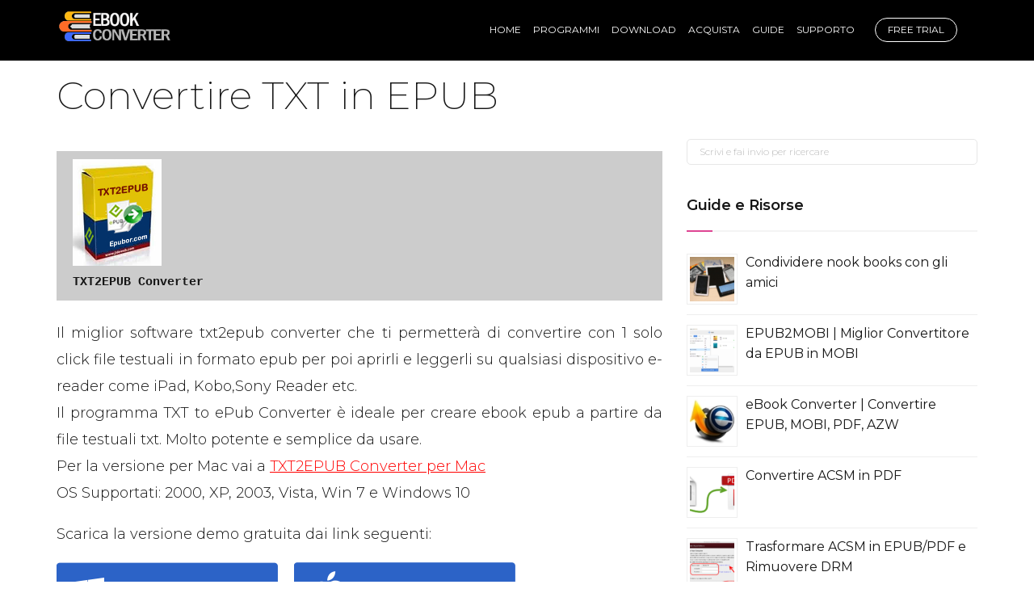

--- FILE ---
content_type: text/html; charset=UTF-8
request_url: https://ebookconverter.it/txt2epub-converter.html
body_size: 7858
content:
<!DOCTYPE html>
<html lang="it-IT">
	<head>
		<meta charset="UTF-8">
		<meta name="viewport" content="width=device-width, initial-scale=1">
		<link rel="profile" href="https://gmpg.org/xfn/11">

		<title>Convertire TXT in EPUB &#8211; eBook Converter | Convertire ebook e rimuovere DRM da ePUB PDF AZW KFX</title>
                        <script>
                            /* You can add more configuration options to webfontloader by previously defining the WebFontConfig with your options */
                            if ( typeof WebFontConfig === "undefined" ) {
                                WebFontConfig = new Object();
                            }
                            WebFontConfig['google'] = {families: ['Montserrat:100,200,300,400,500,600,700,800,900,100italic,200italic,300italic,400italic,500italic,600italic,700italic,800italic,900italic']};

                            (function() {
                                var wf = document.createElement( 'script' );
                                wf.src = 'https://ajax.googleapis.com/ajax/libs/webfont/1.5.3/webfont.js';
                                wf.type = 'text/javascript';
                                wf.async = 'true';
                                var s = document.getElementsByTagName( 'script' )[0];
                                s.parentNode.insertBefore( wf, s );
                            })();
                        </script>
                        <link rel='dns-prefetch' href='//s.w.org' />
<link rel="alternate" type="application/rss+xml" title="eBook Converter | Convertire ebook e rimuovere DRM da ePUB PDF AZW KFX &raquo; Feed" href="https://ebookconverter.it/feed" />
<link rel="alternate" type="application/rss+xml" title="eBook Converter | Convertire ebook e rimuovere DRM da ePUB PDF AZW KFX &raquo; Feed dei commenti" href="https://ebookconverter.it/comments/feed" />
<link rel="alternate" type="application/rss+xml" title="eBook Converter | Convertire ebook e rimuovere DRM da ePUB PDF AZW KFX &raquo; Convertire TXT in EPUB Feed dei commenti" href="https://ebookconverter.it/txt2epub-converter.html/feed" />
		<script type="text/javascript">
			window._wpemojiSettings = {"baseUrl":"https:\/\/s.w.org\/images\/core\/emoji\/12.0.0-1\/72x72\/","ext":".png","svgUrl":"https:\/\/s.w.org\/images\/core\/emoji\/12.0.0-1\/svg\/","svgExt":".svg","source":{"concatemoji":"https:\/\/ebookconverter.it\/wp-includes\/js\/wp-emoji-release.min.js?ver=5.3.20"}};
			!function(e,a,t){var n,r,o,i=a.createElement("canvas"),p=i.getContext&&i.getContext("2d");function s(e,t){var a=String.fromCharCode;p.clearRect(0,0,i.width,i.height),p.fillText(a.apply(this,e),0,0);e=i.toDataURL();return p.clearRect(0,0,i.width,i.height),p.fillText(a.apply(this,t),0,0),e===i.toDataURL()}function c(e){var t=a.createElement("script");t.src=e,t.defer=t.type="text/javascript",a.getElementsByTagName("head")[0].appendChild(t)}for(o=Array("flag","emoji"),t.supports={everything:!0,everythingExceptFlag:!0},r=0;r<o.length;r++)t.supports[o[r]]=function(e){if(!p||!p.fillText)return!1;switch(p.textBaseline="top",p.font="600 32px Arial",e){case"flag":return s([127987,65039,8205,9895,65039],[127987,65039,8203,9895,65039])?!1:!s([55356,56826,55356,56819],[55356,56826,8203,55356,56819])&&!s([55356,57332,56128,56423,56128,56418,56128,56421,56128,56430,56128,56423,56128,56447],[55356,57332,8203,56128,56423,8203,56128,56418,8203,56128,56421,8203,56128,56430,8203,56128,56423,8203,56128,56447]);case"emoji":return!s([55357,56424,55356,57342,8205,55358,56605,8205,55357,56424,55356,57340],[55357,56424,55356,57342,8203,55358,56605,8203,55357,56424,55356,57340])}return!1}(o[r]),t.supports.everything=t.supports.everything&&t.supports[o[r]],"flag"!==o[r]&&(t.supports.everythingExceptFlag=t.supports.everythingExceptFlag&&t.supports[o[r]]);t.supports.everythingExceptFlag=t.supports.everythingExceptFlag&&!t.supports.flag,t.DOMReady=!1,t.readyCallback=function(){t.DOMReady=!0},t.supports.everything||(n=function(){t.readyCallback()},a.addEventListener?(a.addEventListener("DOMContentLoaded",n,!1),e.addEventListener("load",n,!1)):(e.attachEvent("onload",n),a.attachEvent("onreadystatechange",function(){"complete"===a.readyState&&t.readyCallback()})),(n=t.source||{}).concatemoji?c(n.concatemoji):n.wpemoji&&n.twemoji&&(c(n.twemoji),c(n.wpemoji)))}(window,document,window._wpemojiSettings);
		</script>
		<style type="text/css">
img.wp-smiley,
img.emoji {
	display: inline !important;
	border: none !important;
	box-shadow: none !important;
	height: 1em !important;
	width: 1em !important;
	margin: 0 .07em !important;
	vertical-align: -0.1em !important;
	background: none !important;
	padding: 0 !important;
}
</style>
	<link rel='stylesheet' id='wp-block-library-css'  href='https://ebookconverter.it/wp-includes/css/dist/block-library/style.min.css?ver=5.3.20' type='text/css' media='all' />
<link rel='stylesheet' id='pb_animate-css'  href='https://ebookconverter.it/wp-content/plugins/ays-popup-box/public/css/animate.css?ver=4.9.8' type='text/css' media='all' />
<link rel='stylesheet' id='contact-form-7-css'  href='https://ebookconverter.it/wp-content/plugins/contact-form-7/includes/css/styles.css?ver=5.1.6' type='text/css' media='all' />
<link rel='stylesheet' id='style-css'  href='https://ebookconverter.it/wp-content/plugins/most-popular-post/style/style.css?ver=5.3.20' type='text/css' media='all' />
<link rel='stylesheet' id='js_composer_front-css'  href='https://ebookconverter.it/wp-content/plugins/js_composer/assets/css/js_composer.min.css?ver=6.1' type='text/css' media='all' />
<link rel='stylesheet' id='softa-style-default-css'  href='https://ebookconverter.it/wp-content/themes/softa/style.css?ver=5.3.20' type='text/css' media='all' />
<link rel='stylesheet' id='vc_font_awesome_5_shims-css'  href='https://ebookconverter.it/wp-content/plugins/js_composer/assets/lib/bower/font-awesome/css/v4-shims.min.css?ver=6.1' type='text/css' media='all' />
<link rel='stylesheet' id='vc_font_awesome_5-css'  href='https://ebookconverter.it/wp-content/plugins/js_composer/assets/lib/bower/font-awesome/css/all.min.css?ver=6.1' type='text/css' media='all' />
<link rel='stylesheet' id='softa-frontend-grid-css'  href='https://ebookconverter.it/wp-content/themes/softa/css/frontend-grid.css?ver=5.3.20' type='text/css' media='all' />
<link rel='stylesheet' id='woocommerce-general-css'  href='https://ebookconverter.it/wp-content/themes/softa/css/woocommerce.css?ver=5.3.20' type='text/css' media='all' />
<link rel='stylesheet' id='woocommerce-layout-css'  href='https://ebookconverter.it/wp-content/themes/softa/css/woocommerce-layout.css?ver=5.3.20' type='text/css' media='all' />
<link rel='stylesheet' id='photoswipe-css'  href='https://ebookconverter.it/wp-content/themes/softa/css/photoswipe.css?ver=5.3.20' type='text/css' media='all' />
<link rel='stylesheet' id='photoswipe-default-skin-css'  href='https://ebookconverter.it/wp-content/themes/softa/css/default-skin.css?ver=5.3.20' type='text/css' media='all' />
<link rel='stylesheet' id='softa-circle-animations-css'  href='https://ebookconverter.it/wp-content/themes/softa/css/circle_animations.css?ver=5.3.20' type='text/css' media='all' />
<link rel='stylesheet' id='softa-style-css'  href='https://ebookconverter.it/wp-content/themes/softa/css/style.css?ver=5.3.20' type='text/css' media='all' />
<link rel='stylesheet' id='softa-mobile-css'  href='https://ebookconverter.it/wp-content/themes/softa/css/mobile.css?ver=5.3.20' type='text/css' media='all' />
<script type='text/javascript' src='https://ebookconverter.it/wp-includes/js/jquery/jquery.js?ver=1.12.4-wp'></script>
<script type='text/javascript' src='https://ebookconverter.it/wp-includes/js/jquery/jquery-migrate.min.js?ver=1.4.1'></script>
<script type='text/javascript'>
/* <![CDATA[ */
var pbLocalizeObj = {"ajax":"https:\/\/ebookconverter.it\/wp-admin\/admin-ajax.php","seconds":"seconds","thisWillClose":"This will close in","icons":{"close_icon":"<svg class=\"ays_pb_material_close_icon\" xmlns=\"https:\/\/www.w3.org\/2000\/svg\" height=\"36px\" viewBox=\"0 0 24 24\" width=\"36px\" fill=\"#000000\" alt=\"Pop-up Close\"><path d=\"M0 0h24v24H0z\" fill=\"none\"\/><path d=\"M19 6.41L17.59 5 12 10.59 6.41 5 5 6.41 10.59 12 5 17.59 6.41 19 12 13.41 17.59 19 19 17.59 13.41 12z\"\/><\/svg>","close_circle_icon":"<svg class=\"ays_pb_material_close_circle_icon\" xmlns=\"https:\/\/www.w3.org\/2000\/svg\" height=\"24\" viewBox=\"0 0 24 24\" width=\"36\" alt=\"Pop-up Close\"><path d=\"M0 0h24v24H0z\" fill=\"none\"\/><path d=\"M12 2C6.47 2 2 6.47 2 12s4.47 10 10 10 10-4.47 10-10S17.53 2 12 2zm5 13.59L15.59 17 12 13.41 8.41 17 7 15.59 10.59 12 7 8.41 8.41 7 12 10.59 15.59 7 17 8.41 13.41 12 17 15.59z\"\/><\/svg>","volume_up_icon":"<svg class=\"ays_pb_fa_volume\" xmlns=\"https:\/\/www.w3.org\/2000\/svg\" height=\"24\" viewBox=\"0 0 24 24\" width=\"36\"><path d=\"M0 0h24v24H0z\" fill=\"none\"\/><path d=\"M3 9v6h4l5 5V4L7 9H3zm13.5 3c0-1.77-1.02-3.29-2.5-4.03v8.05c1.48-.73 2.5-2.25 2.5-4.02zM14 3.23v2.06c2.89.86 5 3.54 5 6.71s-2.11 5.85-5 6.71v2.06c4.01-.91 7-4.49 7-8.77s-2.99-7.86-7-8.77z\"\/><\/svg>","volume_mute_icon":"<svg xmlns=\"https:\/\/www.w3.org\/2000\/svg\" height=\"24\" viewBox=\"0 0 24 24\" width=\"24\"><path d=\"M0 0h24v24H0z\" fill=\"none\"\/><path d=\"M7 9v6h4l5 5V4l-5 5H7z\"\/><\/svg>"}};
/* ]]> */
</script>
<script type='text/javascript' src='https://ebookconverter.it/wp-content/plugins/ays-popup-box/public/js/ays-pb-public.js?ver=4.9.8'></script>
<link rel='https://api.w.org/' href='https://ebookconverter.it/wp-json/' />
<link rel="EditURI" type="application/rsd+xml" title="RSD" href="https://ebookconverter.it/xmlrpc.php?rsd" />
<link rel="wlwmanifest" type="application/wlwmanifest+xml" href="https://ebookconverter.it/wp-includes/wlwmanifest.xml" /> 
<link rel='prev' title='Epubor Ultimate per Windows | Convertire e Rimuovere DRM eBook' href='https://ebookconverter.it/ultimate.html' />
<link rel='next' title='Trasferire eBook da vecchio Kindle a nuovo Kindle' href='https://ebookconverter.it/trasferire-kindle-ebook.html' />
<meta name="generator" content="WordPress 5.3.20" />
<link rel="canonical" href="https://ebookconverter.it/txt2epub-converter.html" />
<link rel='shortlink' href='https://ebookconverter.it/?p=2813' />
<link rel="alternate" type="application/json+oembed" href="https://ebookconverter.it/wp-json/oembed/1.0/embed?url=https%3A%2F%2Febookconverter.it%2Ftxt2epub-converter.html" />
<link rel="alternate" type="text/xml+oembed" href="https://ebookconverter.it/wp-json/oembed/1.0/embed?url=https%3A%2F%2Febookconverter.it%2Ftxt2epub-converter.html&#038;format=xml" />

		<!-- GA Google Analytics @ https://m0n.co/ga -->
		<script>
			(function(i,s,o,g,r,a,m){i['GoogleAnalyticsObject']=r;i[r]=i[r]||function(){
			(i[r].q=i[r].q||[]).push(arguments)},i[r].l=1*new Date();a=s.createElement(o),
			m=s.getElementsByTagName(o)[0];a.async=1;a.src=g;m.parentNode.insertBefore(a,m)
			})(window,document,'script','https://www.google-analytics.com/analytics.js','ga');
			ga('create', 'UA-19469952-2', 'auto');
			ga('send', 'pageview');
		</script>

	<link rel="pingback" href="https://ebookconverter.it/xmlrpc.php"><meta name="generator" content="Powered by WPBakery Page Builder - drag and drop page builder for WordPress."/>
<link rel="icon" href="https://ebookconverter.it/wp-content/uploads/2020/02/favicon-ebook.png" sizes="32x32" />
<link rel="icon" href="https://ebookconverter.it/wp-content/uploads/2020/02/favicon-ebook.png" sizes="192x192" />
<link rel="apple-touch-icon-precomposed" href="https://ebookconverter.it/wp-content/uploads/2020/02/favicon-ebook.png" />
<meta name="msapplication-TileImage" content="https://ebookconverter.it/wp-content/uploads/2020/02/favicon-ebook.png" />
		<style type="text/css" id="wp-custom-css">
			
.navigation>ul>li:hover>a, .navigation>ul>li.current-menu-item>a, .navigation>ul>li.current-menu-ancestor>a, .navigation>ul>li.current_page_item>a, .navigation>ul>li.current-menu-ancestor>a {
    color: #e7ff66;
}
.heading-decor:after {
	display:none;
	}

p a:link {
  color: red;
}

/* visited link */
p a:visited {
  color: green;
}

/* mouse over link */
p a:hover {
  color: blue;
}

/* selected link */
p a:active {
  color: blue;
}


.mpp-single-latest-post .media .media-body a{
text-decoration:none;
}

.mt-0 {
font-size:16px!important;
	font-weight:400!important;
}
.mpp-single-latest-post .media img {
    margin-top: 20px;
}		</style>
		<style type="text/css" title="dynamic-css" class="options-output">.site-header{background-color:#3f3f3f;}body{font-family:Montserrat;font-weight:400;font-style:normal;color:#161616;font-size:18px;opacity: 1;visibility: visible;-webkit-transition: opacity 0.24s ease-in-out;-moz-transition: opacity 0.24s ease-in-out;transition: opacity 0.24s ease-in-out;}.wf-loading body{opacity: 0;}.ie.wf-loading body{visibility: hidden;}h1, .h1{font-family:Montserrat;font-weight:200;font-style:normal;font-size:60px;opacity: 1;visibility: visible;-webkit-transition: opacity 0.24s ease-in-out;-moz-transition: opacity 0.24s ease-in-out;transition: opacity 0.24s ease-in-out;}.wf-loading h1,.wf-loading  .h1{opacity: 0;}.ie.wf-loading h1,.ie.wf-loading  .h1{visibility: hidden;}h2, .h2{font-family:Montserrat;font-weight:200;font-style:normal;font-size:48px;opacity: 1;visibility: visible;-webkit-transition: opacity 0.24s ease-in-out;-moz-transition: opacity 0.24s ease-in-out;transition: opacity 0.24s ease-in-out;}.wf-loading h2,.wf-loading  .h2{opacity: 0;}.ie.wf-loading h2,.ie.wf-loading  .h2{visibility: hidden;}h3, .h3{font-family:Montserrat;font-weight:200;font-style:normal;font-size:36px;opacity: 1;visibility: visible;-webkit-transition: opacity 0.24s ease-in-out;-moz-transition: opacity 0.24s ease-in-out;transition: opacity 0.24s ease-in-out;}.wf-loading h3,.wf-loading  .h3{opacity: 0;}.ie.wf-loading h3,.ie.wf-loading  .h3{visibility: hidden;}h4, .h4{font-family:Montserrat;font-weight:200;font-style:normal;font-size:30px;opacity: 1;visibility: visible;-webkit-transition: opacity 0.24s ease-in-out;-moz-transition: opacity 0.24s ease-in-out;transition: opacity 0.24s ease-in-out;}.wf-loading h4,.wf-loading  .h4{opacity: 0;}.ie.wf-loading h4,.ie.wf-loading  .h4{visibility: hidden;}h5, .h5{font-family:Montserrat;font-weight:200;font-style:normal;font-size:24px;opacity: 1;visibility: visible;-webkit-transition: opacity 0.24s ease-in-out;-moz-transition: opacity 0.24s ease-in-out;transition: opacity 0.24s ease-in-out;}.wf-loading h5,.wf-loading  .h5{opacity: 0;}.ie.wf-loading h5,.ie.wf-loading  .h5{visibility: hidden;}h6, .h6{font-family:Montserrat;font-weight:200;font-style:normal;font-size:18px;opacity: 1;visibility: visible;-webkit-transition: opacity 0.24s ease-in-out;-moz-transition: opacity 0.24s ease-in-out;transition: opacity 0.24s ease-in-out;}.wf-loading h6,.wf-loading  .h6{opacity: 0;}.ie.wf-loading h6,.ie.wf-loading  .h6{visibility: hidden;}.banner-404{color:#ffffff;}.banner-404 .b-404-heading{color:#ffffff;}.banner-coming-soon{color:#ffffff;}.banner-coming-soon .b-coming-heading{color:#ffffff;}</style><noscript><style> .wpb_animate_when_almost_visible { opacity: 1; }</style></noscript>		<script async src="https://pagead2.googlesyndication.com/pagead/js/adsbygoogle.js?client=ca-pub-4875027129723585"
     crossorigin="anonymous"></script>
	</head>

	<body data-rsssl=1 class="post-template-default single single-post postid-2813 single-format-standard light  header_type_logo_left wpb-js-composer js-comp-ver-6.1 vc_responsive">
		<div id="all" class="site">
							<div id="loader-wrapper">
											<div id="loader"></div>
										<div class="loader-section section-left"></div>
					<div class="loader-section section-right"></div>
				</div>
							<header class="site-header header_logo_left dark header-space-on main-row">
					<div class="container">
						<div class="logo"><a href="https://ebookconverter.it/"><img src="https://ebookconverter.it/wp-content/uploads/2020/02/logowhite-1.png" alt="eBook Converter | Convertire ebook e rimuovere DRM da ePUB PDF AZW KFX"></a></div>
						<div class="fr">
															<nav class="navigation visible_menu"><ul id="menu-miomenu" class="menu"><li id="menu-item-1548" class="menu-item menu-item-type-post_type menu-item-object-page menu-item-home menu-item-1548"><a href="https://ebookconverter.it/"><span>Home</span></a></li>
<li id="menu-item-3300" class="menu-item menu-item-type-post_type menu-item-object-post menu-item-has-children menu-item-3300"><a href="https://ebookconverter.it/index.html"><span>Programmi</span></a>
<ul class="sub-menu">
	<li id="menu-item-3301" class="menu-item menu-item-type-post_type menu-item-object-post menu-item-3301"><a href="https://ebookconverter.it/ultimate.html"><span>Epubor Ultimate per Windows</span></a></li>
	<li id="menu-item-3302" class="menu-item menu-item-type-post_type menu-item-object-post menu-item-3302"><a href="https://ebookconverter.it/ultimate-for-mac.html"><span>Epubor Ultimate per Mac</span></a></li>
	<li id="menu-item-3310" class="menu-item menu-item-type-post_type menu-item-object-post menu-item-3310"><a href="https://ebookconverter.it/convertitore-audiolibri.html"><span>Audible Converter</span></a></li>
	<li id="menu-item-3534" class="menu-item menu-item-type-post_type menu-item-object-post menu-item-3534"><a href="https://ebookconverter.it/kindle-transfer.html"><span>Kindle Transfer</span></a></li>
	<li id="menu-item-3617" class="menu-item menu-item-type-post_type menu-item-object-post menu-item-3617"><a href="https://ebookconverter.it/kcr-converter-convertire-ed-esportare-libri-da-kindle-cloud-reader.html"><span>KCR Converter</span></a></li>
</ul>
</li>
<li id="menu-item-1596" class="menu-item menu-item-type-post_type menu-item-object-page menu-item-1596"><a href="https://ebookconverter.it/download.html"><span>Download</span></a></li>
<li id="menu-item-1561" class="menu-item menu-item-type-post_type menu-item-object-page menu-item-1561"><a href="https://ebookconverter.it/acquista.html"><span>Acquista</span></a></li>
<li id="menu-item-2780" class="menu-item menu-item-type-post_type menu-item-object-page current_page_parent menu-item-2780"><a href="https://ebookconverter.it/blog.html"><span>Guide</span></a></li>
<li id="menu-item-1550" class="menu-item menu-item-type-post_type menu-item-object-page menu-item-1550"><a href="https://ebookconverter.it/supporto.html"><span>Supporto</span></a></li>
</ul></nav>
								<div class="butter-button nav-button visible_menu">
									<div></div>
								</div>
															<a href="/download.html" class="button-style1">free trial</a>
															<div class="search-button"><i class="basic-ui-icon-search"></i></div>
													</div>
					</div>
				</header>
										<div class="header-space"></div>
							<div class="search-popup main-row">
					<div class="close basic-ui-icon-cancel"></div>
					<div class="centered-container"><form role="search" method="get" class="searchform" action="https://ebookconverter.it/" >
	<button type="submit" class="searchsubmit" value=""><i class="miscellaneous-icon-loupe"></i></button>
	<div><input type="text" value="" placeholder="Scrivi e fai invio per ricercare" name="s" class="input" /></div>
</form></div>
				</div>
							<nav class="full-screen-nav main-row">
					<div class="close basic-ui-icon-cancel"></div>
					<div class="fsn-container">
						<ul id="menu-miomenu-1" class="cell"><li class="menu-item menu-item-type-post_type menu-item-object-page menu-item-home menu-item-1548"><a href="https://ebookconverter.it/">Home</a></li>
<li class="menu-item menu-item-type-post_type menu-item-object-post menu-item-has-children menu-item-3300"><a href="https://ebookconverter.it/index.html">Programmi</a>
<ul class="sub-menu">
	<li class="menu-item menu-item-type-post_type menu-item-object-post menu-item-3301"><a href="https://ebookconverter.it/ultimate.html">Epubor Ultimate per Windows</a></li>
	<li class="menu-item menu-item-type-post_type menu-item-object-post menu-item-3302"><a href="https://ebookconverter.it/ultimate-for-mac.html">Epubor Ultimate per Mac</a></li>
	<li class="menu-item menu-item-type-post_type menu-item-object-post menu-item-3310"><a href="https://ebookconverter.it/convertitore-audiolibri.html">Audible Converter</a></li>
	<li class="menu-item menu-item-type-post_type menu-item-object-post menu-item-3534"><a href="https://ebookconverter.it/kindle-transfer.html">Kindle Transfer</a></li>
	<li class="menu-item menu-item-type-post_type menu-item-object-post menu-item-3617"><a href="https://ebookconverter.it/kcr-converter-convertire-ed-esportare-libri-da-kindle-cloud-reader.html">KCR Converter</a></li>
</ul>
</li>
<li class="menu-item menu-item-type-post_type menu-item-object-page menu-item-1596"><a href="https://ebookconverter.it/download.html">Download</a></li>
<li class="menu-item menu-item-type-post_type menu-item-object-page menu-item-1561"><a href="https://ebookconverter.it/acquista.html">Acquista</a></li>
<li class="menu-item menu-item-type-post_type menu-item-object-page current_page_parent menu-item-2780"><a href="https://ebookconverter.it/blog.html">Guide</a></li>
<li class="menu-item menu-item-type-post_type menu-item-object-page menu-item-1550"><a href="https://ebookconverter.it/supporto.html">Supporto</a></li>
</ul>					</div>
				</nav>
			
	<main class="main-row">
		<div class="container">
					<div id="post-2813" class="post-2813 post type-post status-publish format-standard has-post-thumbnail hentry category-guide tag-txt-in-epub">
								<div class="site-content">
					<div class="heading-decor">
						<h1 class="h2">Convertire TXT in EPUB</h1>
					</div>
										<div class="post-content">
						<div class="vc_row wpb_row vc_row-fluid" style="background-position: None!important;  "><div class="wpb_column vc_column_container vc_col-sm-8"><div class="vc_column-inner"><div class="wpb_wrapper">
	<div class="wpb_text_column wpb_content_element " >
		<div class="wpb_wrapper">
			<pre><strong><img src="https://ebookconverter.it/wp-content/uploads/2020/02/txt2epub-box-1.jpg" /></strong>
<strong>TXT2EPUB Converter </strong></pre>
<p align="justify">Il miglior software txt2epub converter che ti permetterà di convertire con 1 solo click file testuali in formato epub per poi aprirli e leggerli su qualsiasi dispositivo e-reader come iPad, Kobo,Sony Reader etc.<br />
Il programma TXT to ePub Converter è ideale per creare ebook epub a partire da file testuali txt. Molto potente e semplice da usare.<br />
Per la versione per Mac vai a <a href="mac-txt2epub.html">TXT2EPUB Converter per Mac</a><br />
OS Supportati: 2000, XP, 2003, Vista, Win 7 e Windows 10</p>
<p align="justify">Scarica la versione demo gratuita dai link seguenti:</p>
<p align="justify"><a href="https://www.ebookconverter.it/download/epubor-ultimate.php"><img class="alignnone size-full wp-image-3223" src="https://ebookconverter.it/wp-content/uploads/2020/02/download-win-2.png" alt="" width="274" height="75" /></a>    <a href="https://www.ebookconverter.it/download/epubor-ultimate-mac.php"><img class="alignnone size-full wp-image-3224" src="https://ebookconverter.it/wp-content/uploads/2020/02/download-mac-2.png" alt="" width="274" height="75" /></a></p>
<h3>Perchè convertire TXT in ePub</h3>
<p>ePub è il formato più popolare pervisualizzare un ebook. Inoltre è il formato che vienesupportato dalla stragrande maggioranza dei dispositivi mobili e ebook reader come:</p>
<p>&#8211; iPad/iPad 2/<strong>iPad 3</strong>, <strong>iPhone</strong>e <strong>iPod Touch</strong><br />
&#8211; <strong>Sony Reader</strong>,<br />
&#8211; Android (con app come WordPlayer, FBReader, Aldiko),<br />
&#8211; <strong>Barnes &amp; Noble Nook</strong>,<br />
&#8211; Hanlin eReader,<br />
&#8211; BeBook,<br />
&#8211; Bookeen Cybook Gen3,<br />
&#8211; Cybook Opus,<br />
&#8211; iRex Digital Reader 800, 1000,<br />
&#8211; PocketBook Reader,<br />
&#8211; Ctaindia&#8217;s eGriver Ebook Reader,<br />
&#8211; <strong>Kobo Vox,<br />
</strong>  etc&#8230;.</p>
<h3>Screenshot di TXT to ePub Converter</h3>
<p><img title="txt2epub converter" src="https://ebookconverter.it/wp-content/uploads/2020/02/txt-to-epub-1.png" alt="txt to epub" /></p>

		</div>
	</div>
</div></div></div><div class="wpb_column vc_column_container vc_col-sm-4"><div class="vc_column-inner"><div class="wpb_wrapper"><div  class="wpb_widgetised_column wpb_content_element">
		<div class="wpb_wrapper">
			
			<div class="widget widget_search"><form role="search" method="get" class="searchform" action="https://ebookconverter.it/" >
	<button type="submit" class="searchsubmit" value=""><i class="miscellaneous-icon-loupe"></i></button>
	<div><input type="text" value="" placeholder="Scrivi e fai invio per ricercare" name="s" class="input" /></div>
</form></div><style>.rpwe-block ul{
list-style: none !important;
margin-left: 0 !important;
padding-left: 0 !important;
}

.rpwe-block li{
border-bottom: 1px solid #eee;
margin-bottom: 10px;
padding-bottom: 10px;
list-style-type: none;
}

.rpwe-block a{
display: inline !important;
text-decoration: none;
}

.rpwe-block h3{
background: none !important;
clear: none;
margin-bottom: 0 !important;
margin-top: 0 !important;
font-weight: 400;
font-size: 16px !important;
line-height: 1.6em;
}

.rpwe-thumb{
border: 1px solid #eee !important;
box-shadow: none !important;
margin: 2px 10px 2px 0;
padding: 3px !important;
}

.rpwe-summary{
font-size: 12px;
}

.rpwe-time{
color: #bbb;
font-size: 11px;
}

.rpwe-comment{
color: #bbb;
font-size: 11px;
padding-left: 5px;
}

.rpwe-alignleft{
display: inline;
float: left;
}

.rpwe-alignright{
display: inline;
float: right;
}

.rpwe-aligncenter{
display: block;
margin-left: auto;
margin-right: auto;
}

.rpwe-clearfix:before,
.rpwe-clearfix:after{
content: "";
display: table !important;
}

.rpwe-clearfix:after{
clear: both;
}

.rpwe-clearfix{
zoom: 1;
}
</style><div class="widget rpwe_widget recent-posts-extended"><div class="heading-decor-s tal style2"><h6 class="h">Guide e Risorse</h6></div><div  class="rpwe-block "><ul class="rpwe-ul"><li class="rpwe-li rpwe-clearfix"><a class="rpwe-img" href="https://ebookconverter.it/condividere-nook-ebooks.html"  rel="bookmark"><img class="rpwe-alignleft rpwe-thumb" src="https://ebookconverter.it/wp-content/uploads/2020/02/share-ebooks-1-55x55.jpg" alt="Condividere nook books con gli amici"></a><h3 class="rpwe-title"><a href="https://ebookconverter.it/condividere-nook-ebooks.html" title="Permalink to Condividere nook books con gli amici" rel="bookmark">Condividere nook books con gli amici</a></h3><div class="rpwe-summary"></div></li><li class="rpwe-li rpwe-clearfix"><a class="rpwe-img" href="https://ebookconverter.it/epub-to-mobi.html"  rel="bookmark"><img class="rpwe-alignleft rpwe-thumb" src="https://ebookconverter.it/wp-content/uploads/2020/02/how-to-convert-epub-to-mobi-2-55x55.png" alt="EPUB2MOBI | Miglior Convertitore da EPUB in MOBI"></a><h3 class="rpwe-title"><a href="https://ebookconverter.it/epub-to-mobi.html" title="Permalink to EPUB2MOBI | Miglior Convertitore da EPUB in MOBI" rel="bookmark">EPUB2MOBI | Miglior Convertitore da EPUB in MOBI</a></h3><div class="rpwe-summary"></div></li><li class="rpwe-li rpwe-clearfix"><a class="rpwe-img" href="https://ebookconverter.it/ebook-converter.html"  rel="bookmark"><img class="rpwe-alignleft rpwe-thumb" src="https://ebookconverter.it/wp-content/uploads/2020/02/epubor-logo-55x55.jpg" alt="eBook Converter | Convertire EPUB, MOBI, PDF, AZW"></a><h3 class="rpwe-title"><a href="https://ebookconverter.it/ebook-converter.html" title="Permalink to eBook Converter | Convertire EPUB, MOBI, PDF, AZW" rel="bookmark">eBook Converter | Convertire EPUB, MOBI, PDF, AZW</a></h3><div class="rpwe-summary"></div></li><li class="rpwe-li rpwe-clearfix"><a class="rpwe-img" href="https://ebookconverter.it/convertire-acsm-in-pdf.html"  rel="bookmark"><img class="rpwe-alignleft rpwe-thumb" src="https://ebookconverter.it/wp-content/uploads/2020/02/convert-acsm-to-pdf-55x55.png" alt="Convertire ACSM in PDF"></a><h3 class="rpwe-title"><a href="https://ebookconverter.it/convertire-acsm-in-pdf.html" title="Permalink to Convertire ACSM in PDF" rel="bookmark">Convertire ACSM in PDF</a></h3><div class="rpwe-summary"></div></li><li class="rpwe-li rpwe-clearfix"><a class="rpwe-img" href="https://ebookconverter.it/convert-acsm-to-epub.html"  rel="bookmark"><img class="rpwe-alignleft rpwe-thumb" src="https://ebookconverter.it/wp-content/uploads/2020/02/authorize-adobe-id-1-55x55.jpg" alt="Trasformare ACSM in EPUB/PDF e Rimuovere DRM"></a><h3 class="rpwe-title"><a href="https://ebookconverter.it/convert-acsm-to-epub.html" title="Permalink to Trasformare ACSM in EPUB/PDF e Rimuovere DRM" rel="bookmark">Trasformare ACSM in EPUB/PDF e Rimuovere DRM</a></h3><div class="rpwe-summary"></div></li><li class="rpwe-li rpwe-clearfix"><a class="rpwe-img" href="https://ebookconverter.it/kindle-drm-removal-for-mac.html"  rel="bookmark"><img class="rpwe-alignleft rpwe-thumb" src="https://ebookconverter.it/wp-content/uploads/2020/02/epubor-ultimate-mac-55x55.jpg" alt="Kindle DRM Removal per Mac, Rimuovi DRM da AZW, PRC, AZW3, KFX, TPZ"></a><h3 class="rpwe-title"><a href="https://ebookconverter.it/kindle-drm-removal-for-mac.html" title="Permalink to Kindle DRM Removal per Mac, Rimuovi DRM da AZW, PRC, AZW3, KFX, TPZ" rel="bookmark">Kindle DRM Removal per Mac, Rimuovi DRM da AZW, PRC, AZW3, KFX, TPZ</a></h3><div class="rpwe-summary"></div></li><li class="rpwe-li rpwe-clearfix"><a class="rpwe-img" href="https://ebookconverter.it/convertire-libri-audible-aaxc-in-mp3.html"  rel="bookmark"><img class="rpwe-alignleft rpwe-thumb" src="https://ebookconverter.it/wp-content/uploads/2020/03/aaxc-mp3-1-55x55.jpg" alt="Convertire Libri Audible AAXC in MP3"></a><h3 class="rpwe-title"><a href="https://ebookconverter.it/convertire-libri-audible-aaxc-in-mp3.html" title="Permalink to Convertire Libri Audible AAXC in MP3" rel="bookmark">Convertire Libri Audible AAXC in MP3</a></h3><div class="rpwe-summary"></div></li></ul></div><!-- Generated by http://wordpress.org/plugins/recent-posts-widget-extended/ --></div><div class="widget widget_most_popular_post_widget"><div class="heading-decor-s tal style2"><h6 class="h">Più Letti</h6></div>        <div class="mpp-single-latest-post"><!-- single lates post item start-->
                <div class="media"><!-- media  -->
                                                                          <img width="80" height="60" src="https://ebookconverter.it/wp-content/uploads/2020/02/decodificato-80x60.jpg" class="attachment-mpp size-mpp wp-post-image" alt="" srcset="https://ebookconverter.it/wp-content/uploads/2020/02/decodificato-80x60.jpg 80w, https://ebookconverter.it/wp-content/uploads/2020/02/decodificato-500x379.jpg 500w, https://ebookconverter.it/wp-content/uploads/2020/02/decodificato.jpg 750w" sizes="(max-width: 80px) 100vw, 80px" />                                                                      <div class="media-body"><!-- media body-->
                            <a href="https://ebookconverter.it/plugin-calibre-per-rimuovere-drm.html">
                              <h5 class="mt-0">Plugin Calibre per Rimuovere DRM e-book</h5>
                            </a>
                                                         <span class="meta-time"><i class="fa fa-eye "></i> 158260 Views</span>
                                                           
                                                                                 </div><!-- /.media body -->
                    </div><!-- /.media -->
                </div><!-- single lates post item start-->

              <div class="mpp-single-latest-post"><!-- single lates post item start-->
                <div class="media"><!-- media  -->
                                                                          <img width="80" height="60" src="https://ebookconverter.it/wp-content/uploads/2020/02/authorize-adobe-id-1.jpg" class="attachment-mpp size-mpp wp-post-image" alt="authorize Adobe ID" srcset="https://ebookconverter.it/wp-content/uploads/2020/02/authorize-adobe-id-1.jpg 549w, https://ebookconverter.it/wp-content/uploads/2020/02/authorize-adobe-id-1-300x224.jpg 300w" sizes="(max-width: 80px) 100vw, 80px" />                                                                      <div class="media-body"><!-- media body-->
                            <a href="https://ebookconverter.it/convert-acsm-to-epub.html">
                              <h5 class="mt-0">Trasformare ACSM in EPUB/PDF e Rimuovere DRM</h5>
                            </a>
                                                         <span class="meta-time"><i class="fa fa-eye "></i> 80522 Views</span>
                                                           
                                                                                 </div><!-- /.media body -->
                    </div><!-- /.media -->
                </div><!-- single lates post item start-->

              <div class="mpp-single-latest-post"><!-- single lates post item start-->
                <div class="media"><!-- media  -->
                                                                          <img width="80" height="37" src="https://ebookconverter.it/wp-content/uploads/2020/02/convert-acsm-to-pdf.png" class="attachment-mpp size-mpp wp-post-image" alt="convert acsm to pdf" srcset="https://ebookconverter.it/wp-content/uploads/2020/02/convert-acsm-to-pdf.png 389w, https://ebookconverter.it/wp-content/uploads/2020/02/convert-acsm-to-pdf-300x138.png 300w" sizes="(max-width: 80px) 100vw, 80px" />                                                                      <div class="media-body"><!-- media body-->
                            <a href="https://ebookconverter.it/convertire-acsm-in-pdf.html">
                              <h5 class="mt-0">Convertire ACSM in PDF</h5>
                            </a>
                                                         <span class="meta-time"><i class="fa fa-eye "></i> 79004 Views</span>
                                                           
                                                                                 </div><!-- /.media body -->
                    </div><!-- /.media -->
                </div><!-- single lates post item start-->

              <div class="mpp-single-latest-post"><!-- single lates post item start-->
                <div class="media"><!-- media  -->
                                                                          <img width="80" height="60" src="https://ebookconverter.it/wp-content/uploads/2020/02/1581265414-8217-kindle-transfer-feature1-80x60.png" class="attachment-mpp size-mpp wp-post-image" alt="" />                                                                      <div class="media-body"><!-- media body-->
                            <a href="https://ebookconverter.it/kindle-transfer.html">
                              <h5 class="mt-0">Kindle Transfer | Trasferire Libri da Kindle a PC o su altro Kindle</h5>
                            </a>
                                                         <span class="meta-time"><i class="fa fa-eye "></i> 78336 Views</span>
                                                           
                                                                                 </div><!-- /.media body -->
                    </div><!-- /.media -->
                </div><!-- single lates post item start-->

              <div class="mpp-single-latest-post"><!-- single lates post item start-->
                <div class="media"><!-- media  -->
                                                                          <img width="50" height="60" src="https://ebookconverter.it/wp-content/uploads/2020/02/epubor-ultimate-converter_139909.jpg" class="attachment-mpp size-mpp wp-post-image" alt="" srcset="https://ebookconverter.it/wp-content/uploads/2020/02/epubor-ultimate-converter_139909.jpg 260w, https://ebookconverter.it/wp-content/uploads/2020/02/epubor-ultimate-converter_139909-250x300.jpg 250w" sizes="(max-width: 50px) 100vw, 50px" />                                                                      <div class="media-body"><!-- media body-->
                            <a href="https://ebookconverter.it/ultimate.html">
                              <h5 class="mt-0">Epubor Ultimate per Windows | Convertire e Rimuovere DRM eBook</h5>
                            </a>
                                                         <span class="meta-time"><i class="fa fa-eye "></i> 54558 Views</span>
                                                           
                                                                                 </div><!-- /.media body -->
                    </div><!-- /.media -->
                </div><!-- single lates post item start-->

      </div>
		</div>
	</div>
</div></div></div></div>
																								</div>
				</div>
				<div class="post-bottom">
					<div class="post-nav">
												<a href="https://ebookconverter.it/trasferire-kindle-ebook.html"><i class="web-element-icon-arrow-1"></i> <span>&lt;&lt; Precedente</span></a>
																	</div>
				</div>
							</div>
		
		</div>
	</main>


							<footer class="site-footer main-row">
					<div class="container">
						<div class="row">
													</div>
					</div>
											<div class="copyright">
							© EbookConverter 2023						</div>
									</footer>
					</div>
		
		<script type="text/html" id="wpb-modifications"></script><link rel='stylesheet' id='ays-pb-min-css'  href='https://ebookconverter.it/wp-content/plugins/ays-popup-box/public/css/ays-pb-public-min.css?ver=4.9.8' type='text/css' media='all' />
<script type='text/javascript'>
/* <![CDATA[ */
var wpcf7 = {"apiSettings":{"root":"https:\/\/ebookconverter.it\/wp-json\/contact-form-7\/v1","namespace":"contact-form-7\/v1"},"cached":"1"};
/* ]]> */
</script>
<script type='text/javascript' src='https://ebookconverter.it/wp-content/plugins/contact-form-7/includes/js/scripts.js?ver=5.1.6'></script>
<script type='text/javascript' src='https://ebookconverter.it/wp-content/themes/softa/js/skip-link-focus-fix.js?ver=5.3.20'></script>
<script type='text/javascript' src='https://ebookconverter.it/wp-content/themes/softa/js/load-posts.js?ver=5.3.20'></script>
<script type='text/javascript' src='https://ebookconverter.it/wp-includes/js/imagesloaded.min.js?ver=3.2.0'></script>
<script type='text/javascript' src='https://ebookconverter.it/wp-content/plugins/js_composer/assets/lib/bower/isotope/dist/isotope.pkgd.min.js?ver=6.1'></script>
<script type='text/javascript' src='https://ebookconverter.it/wp-content/themes/softa/js/photoswipe.min.js?ver=5.3.20'></script>
<script type='text/javascript' src='https://ebookconverter.it/wp-content/themes/softa/js/photoswipe-ui-default.min.js?ver=5.3.20'></script>
<script type='text/javascript' src='https://ebookconverter.it/wp-content/themes/softa/js/script.js?ver=5.3.20'></script>
<script type='text/javascript'>
/* <![CDATA[ */
var yprm_ajax = {"url":"https:\/\/ebookconverter.it\/wp-admin\/admin-ajax.php"};
/* ]]> */
</script>
<script type='text/javascript' src='https://ebookconverter.it/wp-content/plugins/pt-softa-shortcodes/include/js/scripts.js?ver=1.0.0'></script>
<script type='text/javascript' src='https://ebookconverter.it/wp-includes/js/wp-embed.min.js?ver=5.3.20'></script>
<script type='text/javascript' src='https://ebookconverter.it/wp-content/plugins/js_composer/assets/js/dist/js_composer_front.min.js?ver=6.1'></script>

	</body>
</html>

<!--
Performance optimized by W3 Total Cache. Learn more: https://www.boldgrid.com/w3-total-cache/


Served from: ebookconverter.it @ 2026-01-22 00:22:31 by W3 Total Cache
-->

--- FILE ---
content_type: text/html; charset=utf-8
request_url: https://www.google.com/recaptcha/api2/aframe
body_size: 267
content:
<!DOCTYPE HTML><html><head><meta http-equiv="content-type" content="text/html; charset=UTF-8"></head><body><script nonce="pYIkPgPTT-jbBdoZJLep1w">/** Anti-fraud and anti-abuse applications only. See google.com/recaptcha */ try{var clients={'sodar':'https://pagead2.googlesyndication.com/pagead/sodar?'};window.addEventListener("message",function(a){try{if(a.source===window.parent){var b=JSON.parse(a.data);var c=clients[b['id']];if(c){var d=document.createElement('img');d.src=c+b['params']+'&rc='+(localStorage.getItem("rc::a")?sessionStorage.getItem("rc::b"):"");window.document.body.appendChild(d);sessionStorage.setItem("rc::e",parseInt(sessionStorage.getItem("rc::e")||0)+1);localStorage.setItem("rc::h",'1769041355400');}}}catch(b){}});window.parent.postMessage("_grecaptcha_ready", "*");}catch(b){}</script></body></html>

--- FILE ---
content_type: text/css
request_url: https://ebookconverter.it/wp-content/themes/softa/css/woocommerce.css?ver=5.3.20
body_size: 12835
content:
@charset "UTF-8";
.clear,
.woocommerce .woocommerce-breadcrumb:after {
    clear: both
}

@-webkit-keyframes spin2 {
    100% {
        -webkit-transform: rotate(360deg)
    }
}

@-moz-keyframes spin2 {
    100% {
        -moz-transform: rotate(360deg)
    }
}

@keyframes spin2 {
    100% {
        -webkit-transform: rotate(360deg);
        -moz-transform: rotate(360deg);
        -ms-transform: rotate(360deg);
        -o-transform: rotate(360deg);
        transform: rotate(360deg)
    }
}

@font-face {
    font-family: star;
    src: url(../fonts/star.eot);
    src: url(../fonts/star.eot?#iefix) format("embedded-opentype"), url(../fonts/star.woff) format("woff"), url(../fonts/star.ttf) format("truetype"), url(../fonts/star.svg#star) format("svg");
    font-weight: 400;
    font-style: normal
}

@font-face {
    font-family: WooCommerce;
    src: url(../fonts/WooCommerce.eot);
    src: url(../fonts/WooCommerce.eot?#iefix) format("embedded-opentype"), url(../fonts/WooCommerce.woff) format("woff"), url(../fonts/WooCommerce.ttf) format("truetype"), url(../fonts/WooCommerce.svg#WooCommerce) format("svg");
    font-weight: 400;
    font-style: normal
}

p.demo_store {
    position: fixed;
    top: 0;
    left: 0;
    right: 0;
    margin: 0;
    width: 100%;
    font-size: 1em;
    padding: 1em 0;
    text-align: center;
    background-color: #a46497;
    color: #fff;
    z-index: 99998;
    box-shadow: 0 1px 1em rgba(0, 0, 0, .2)
}

p.demo_store a {
    color: #fff
}

.admin-bar p.demo_store {
    top: 32px
}

.woocommerce .blockUI.blockOverlay {
    position: relative
}

.woocommerce .blockUI.blockOverlay:before,
.woocommerce .loader:before {
    height: 1em;
    width: 1em;
    position: absolute;
    top: 50%;
    left: 50%;
    margin-left: -.5em;
    margin-top: -.5em;
    display: block;
    content: "";
    -webkit-animation: spin2 1s ease-in-out infinite;
    -moz-animation: spin2 1s ease-in-out infinite;
    animation: spin2 1s ease-in-out infinite;
    background: url(../images/icons/loader.svg) center center;
    background-size: cover;
    line-height: 1;
    text-align: center;
    font-size: 2em;
    color: rgba(0, 0, 0, .75)
}

.woocommerce a.remove {
    text-decoration: none;
    font-size: 10px;
}

.woocommerce a.remove:after {
    content: "\e907";
    font-family: 'basic-ui-icons' !important;
    speak: none;
    font-style: normal;
    font-weight: normal;
    font-variant: normal;
    text-transform: none;
    line-height: 1;
    -webkit-font-smoothing: antialiased;
    -moz-osx-font-smoothing: grayscale;
}

.woocommerce a.remove:hover {
    color: #3fa6b0;
}

.woocommerce small.note {
    display: block;
    color: #777;
    font-size: .857em;
    margin-top: 10px
}

.woocommerce .woocommerce-breadcrumb {
    margin: 0 0 25px -5px;
    padding: 0;
    font-size: 0.857em;
}

.woocommerce .woocommerce-breadcrumb + .product {
    margin-top: 30px;
}

.woocommerce .woocommerce-breadcrumb:after,
.woocommerce .woocommerce-breadcrumb:before {
    content: " ";
    display: table
}

.woocommerce .woocommerce-breadcrumb a {
    /* color: #777; */
    text-decoration: none;
    margin: 0 5px;
}

.woocommerce .woocommerce-breadcrumb span {
    margin-left: 5px;
}

.woocommerce .quantity .quantity-buttons {
    display: inline-block;
    vertical-align: middle;
}

.woocommerce .quantity .quantity-buttons .up,
.woocommerce .quantity .quantity-buttons .down {
    cursor: pointer;
    line-height: 20px;
}

.woocommerce .quantity .qty {
    text-align: center;
    width: 30px;
    line-height: 31px;
    height: 31px;
    text-align: center;
    font-size: 14px;
    font-weight: 500;
    background: #fff;
    color: #7a7979;
    padding: 0 10px;
    margin: 0;
    display: inline-block;
    vertical-align: middle;
    border: none;
    border-right: 1px solid #e3e3e3;
}

.woocommerce .products div.product {
    margin-bottom: 30px;
    position: relative;
    /* overflow: hidden; */
    text-align: left;
    padding: 0;
    border-radius: 5px;
    overflow: hidden;
    background: #fbfbfb;
}

.woocommerce div.product {
    position: relative;
    z-index: 1;
    padding-top: 0;
}

.woocommerce div.product .heading-decor {
    margin-top: 0;
    margin-bottom: 25px;
}

.woocommerce div.product .date {
    font-size: 11px;
    color: #de4593;
    font-weight: bold;
    margin: 25px 0;
}

.color-scheme2.woocommerce div.product .date {
    color: #507fcd;
}

.woocommerce div.product .heading-decor h1 {
    margin-top: 0;
}

.woocommerce .products div.product .product_title {
    clear: none;
    margin-top: 0;
    padding: 0
}

.woocommerce div.product .product_meta {}

.woocommerce div.product .product_meta .posted_in {
    display: block;
}

.woocommerce div.product .product_meta .posted_in a {
    color: #8a8a8a;
    background: #fff;
    border: 1px solid;
    text-decoration: none;
    display: inline-block;
    vertical-align: middle;
    border-radius: 5px;
    padding: 0 10px;
    font-size: 12px;
    line-height: 20px;
    text-transform: uppercase;
    margin: 5px 0;
}

.woocommerce div.product .product_meta .posted_in a + a {
    margin-left: 10px;
}

.woocommerce div.product .product_meta .sku_wrapper {
    margin: 0 0 10px;
    display: block;
    color: #d14970;
    font-weight: 500;
    font-size: 14px;
}

.woocommerce div.product .product_meta .tagged_as {
    display: block;
    margin: 5px 0 0;
}

.woocommerce div.product .product_meta .tagged_as i {
    display: inline-block;
    vertical-align: middle;
    font-size: 1.3em;
    margin-right: 5px;
}

.woocommerce div.product .product_meta .tagged_as span {
    display: inline-block;
    vertical-align: middle;
    font-size: 0.778em;
    margin-right: 5px;
}

.woocommerce div.product .product_meta .tagged_as a {
    font-size: 0.778em;
    text-decoration: none;
    color: #9f9f9f;
    display: inline-block;
    vertical-align: middle;
}

.woocommerce div.product .product_meta .tagged_as a:not(:last-of-type):after {
    content: '\002C';
}

.woocommerce div.product .price-area {
    float: left;
    color: #d14a71;
    margin: -4px 0 0;
}

.color-scheme2.woocommerce div.product .price-area {
    color: #507fcd;
}

.woocommerce div.product .price-area + .cart:not(.variations_form) {
    margin: 21px 0 0;
    float: right;
}

.woocommerce #reviews #comments .add_review:after,
.woocommerce .products ul:after,
.woocommerce div.product form.cart:after,
.woocommerce div.product p.cart:after,
.woocommerce nav.woocommerce-pagination ul,
.woocommerce .products:after {
    clear: both
}

.woocommerce div.product p.price,
.woocommerce div.product span.price {
    font-size: 36px;
    margin: -2px 0;
    font-weight: 500;
}

.woocommerce div.product .variations_form span.price {
    color: #de4593;
    margin: -8px 0;
    display: block;
}

.woocommerce div.product .variations_form p.price {
    font-size: 24px;
    font-weight: 500;
    margin: 20px 0;
}

.woocommerce div.product p.price > span,
.woocommerce div.product span.price > span,
.woocommerce div.product p.price > del > span,
.woocommerce div.product p.price > ins > span {}

.woocommerce div.product p.price .woocommerce-Price-currencySymbol,
.woocommerce div.product span.price .woocommerce-Price-currencySymbol {
    /* vertical-align: middle; */
}

.woocommerce .products div.product p.price,
.woocommerce .products div.product span.price {}

.woocommerce .products div.product p.price > span,
.woocommerce .products div.product span.price > span {}

.woocommerce .related .products div.product p.price,
.woocommerce .related .products div.product span.price {
    /* font-size: 12px; */
}

.woocommerce div.product p.price ins,
.woocommerce div.product span.price ins {
    background: inherit;
    text-decoration: none;
    display: inline-block;
}

.woocommerce div.product p.price del,
.woocommerce div.product span.price del {
    text-decoration: none;
    display: inline-block;
    font-size: 0.5em;
    margin-right: 5px;
    margin-top: 0.5em;
    position: relative;
    text-decoration: line-through;
    color: #bababa;
    vertical-align: top;
}

.woocommerce div.product p.price del .woocommerce-Price-currencySymbol,
.woocommerce div.product span.price del .woocommerce-Price-currencySymbol {
    font-size: 1em;
    margin: 0;
    vertical-align: inherit;
}

.woocommerce .products div.product p.price del,
.woocommerce .products div.product span.price del {
    font-size: 12px;
    text-decoration: line-through;
    margin-left: 0;
    margin-right: -5px;
    vertical-align: top;
    color: #bababa;
}

.woocommerce div.product p.stock {
    font-size: .92em
}

.woocommerce div.product .stock {
    color: #77a464
}

.woocommerce div.product .out-of-stock {
    color: red
}

.woocommerce div.product .woocommerce-product-rating {
    margin: 15px 0 0;
}

.woocommerce div.product .woocommerce-product-rating .woocommerce-review-link {
    color: #8a8a8a;
    font-size: 0.667em;
    text-decoration: none;
}

.woocommerce div.product div.images,
.woocommerce div.product div.summary {
    margin-bottom: 2em
}

.woocommerce div.product div.summary div[itemprop="description"] {
    line-height: 1.875em;
    margin: 0 0 0;
    font-weight: 300;
}

.woocommerce div.product div.summary div[itemprop="description"] p {
    margin-top: 0;
}

.woocommerce div.product div.images img {
    display: block;
    width: 100%;
    height: auto;
    box-shadow: none;
}

.woocommerce div.product div.images .thumbnails img {}

.woocommerce div.product div.images .thumbnails img:hover {
    border-color: #3fa6b0;
}

.woocommerce div.product div.images div.thumbnails {
    padding-top: 0;
    margin: 15px -10px;
}

.woocommerce div.product div.social {
    text-align: right;
    margin: 0 0 1em
}

.woocommerce div.product div.social span {
    margin: 0 0 0 2px
}

.woocommerce div.product div.social span span {
    margin: 0
}

.woocommerce div.product div.social span .stButton .chicklets {
    padding-left: 16px;
    width: 0
}

.woocommerce div.product div.social iframe {
    float: left;
    margin-top: 3px
}

.woocommerce-tabs {}

.site-dark .woocommerce-tabs {}

.woocommerce div.product .woocommerce-tabs .tabs {
    position: relative;
    font-size: 18px;
    line-height: 25px;
    text-align: justify;
    color: #a8a8a8;
    height: 51px;
    box-shadow: inset 0 -2px 0 #fbfbfb;
}

.woocommerce div.product .woocommerce-tabs .tabs ul {
    margin: 0;
    overflow: hidden;
    padding: 0;
}

.site-dark.woocommerce div.product .woocommerce-tabs .tabs {
    background: #111111;
}

.woocommerce div.product .woocommerce-tabs .tabs .container {
    overflow: hidden;
    margin: 0 auto;
}

.woocommerce div.product .woocommerce-tabs .tabs li {
    float: left;
    display: block;
    font-weight: 600;
    margin-right: 45px;
}

.woocommerce div.product .woocommerce-tabs .tabs li:first-of-type {
    border-radius: 5px 0 0 0;
}

.woocommerce div.product .woocommerce-tabs .tabs li:last-of-type {
    border-radius: 0 5px 0 0;
}

.woocommerce div.product .woocommerce-tabs .tabs li:last-of-type {
    margin-right: 0;
}

.woocommerce div.product .woocommerce-tabs .tabs li a {
    text-decoration: none;
    display: block;
    padding: 13px 0;
    position: relative;
}

.woocommerce div.product form.cart:after,
.woocommerce div.product form.cart:before,
.woocommerce div.product p.cart:after,
.woocommerce div.product p.cart:before {
    display: table;
    content: " "
}

.woocommerce div.product .woocommerce-tabs .tabs li a:hover {}

.woocommerce div.product .woocommerce-tabs .tabs li.active {
}

.color-scheme2.woocommerce div.product .woocommerce-tabs .tabs li.active {
    color: #507fcd;
}

.woocommerce div.product .woocommerce-tabs .tabs li.active a {
    color: #0b0d0e;
    text-shadow: inherit;
    box-shadow: inset 0 -2px 0 #de4593;
}

.woocommerce div.product .woocommerce-tabs .tabs li.active a:after {
    height: 5px;
}

.woocommerce div.product .woocommerce-tabs .tabs li.active:before {
    box-shadow: 2px 2px 0 #fff
}

.woocommerce div.product .woocommerce-tabs .tabs li.active:after {
    box-shadow: -2px 2px 0 #fff
}

.woocommerce div.product .woocommerce-tabs .panel {
    margin: 0 0 2em 0;
    padding: 25px 0;
    width: 100%;
    /* overflow: hidden; */
    border-radius: 0 5px 5px 5px;
}

.woocommerce div.product .woocommerce-tabs .site-content {
    font-size: 0.929em;
    line-height: 1.846em;
    margin: 0 0 -15px;
}

.woocommerce div.product .woocommerce-tabs .site-content p {
    margin-top: 0;
}

.woocommerce div.product form.cart,
.woocommerce div.product p.cart {
    margin-bottom: 2em;
    margin: 0 auto 40px;
    text-align: right;
}

.woocommerce .cart div.quantity {
    display: inline-block;
    vertical-align: middle;
    margin-right: 20px;
    /* width: 133px; */
    border: 1px solid #e7e7e7;
    background: #f9f9f9;
    padding: 0;
    position: relative;
    border-radius: 5px;
    padding-right: 13px;
    overflow: hidden;
}

.woocommerce .shop_table div.quantity {
    margin-right: 0;
}

.woocommerce .shop_table div.quantity .input-text {
    border: 1px solid #de4593;
}

.color-scheme2 .woocommerce .shop_table div.quantity .input-text {
    border-color: #507fcd;
}

.woocommerce .cart .booking_price + div.quantity {
    display: none;
}

.woocommerce .cart div.quantity-buttons {
    float: left;
    margin: 3px 10px;
    font-size: 1.3em;
}

.woocommerce .cart .up,
.woocommerce .cart .down {
    font-size: 30px;
    width: 13px;
    text-align: center;
    line-height: 15px;
    border-right: 0;
    cursor: pointer;
    text-decoration: none;
    color: #7a7979;
    font-weight: 500;
    display: inline-block;
    vertical-align: middle;
    font-size: 14px;
    font-weight: 600;
    border-radius: 0;
    position: absolute;
    right: 0;
}

.color-scheme2 .woocommerce .cart .up, 
.color-scheme2 .woocommerce .cart .down,
.color-scheme2.woocommerce .cart .up,
.color-scheme2.woocommerce .cart .down {
    color: #507fcd;
}

.woocommerce .cart .up {
    right: 0;
    top: 0;
    line-height: 15px;
}

.woocommerce .cart .down {
    border-top: 1px solid #e7e7e7;
    bottom: 0;
}

.site-dark.woocommerce .cart .down,
.site-dark.woocommerce .cart .up,
.site-dark.woocommerce .cart .text {
    background: #272727;
}

.woocommerce .shop_table .down,
.woocommerce .shop_table .up,
.woocommerce .shop_table .text {
}

.site-dark .woocommerce .shop_table .down,
.site-dark .woocommerce .shop_table .up,
.site-dark .woocommerce .shop_table .text {
    background: #000;
}

.woocommerce div.product form.cart div.quantity-buttons div:hover {
    color: #3fa6b0;
}

.woocommerce div.product form.cart table {
    border-width: 0 0 1px
}

.woocommerce div.product form.cart table td {
    padding-left: 0
}

.woocommerce div.product form.cart table div.quantity {
    float: none;
    margin: 0
}

.woocommerce div.product form.cart table small.stock {
    display: block;
    float: none
}

.woocommerce div.product form.cart .variations {
    margin-bottom: 1em;
    width: 100%;
    overflow: hidden;
    text-align: left;
    margin: 40px 0 36px;
    background: #ffffff;
}

.site-dark.woocommerce div.product form.cart .variations {}

.woocommerce div.product form.cart .variations td,
.woocommerce div.product form.cart .variations th {
    border: 0;
    vertical-align: top;
    line-height: 2em;
    padding: 10px 0;
    border-bottom: 1px solid #dedede;
}

.woocommerce div.product form.cart .variations label {
    font-weight: 600;
}

.woocommerce div.product form.cart .variations select {
    max-width: 100%;
    display: inline-block;
    color: inherit;
    width: 100%;
    background: url(../images/select.png) top 50% right 0 no-repeat;
    background-size: 45px auto;
    border: 1px solid #dedede;
    font-weight: 400;
    font-size: 14px;
    padding: 10px 55px 10px 25px;
    -webkit-appearance: none;
    -moz-appearance: none;
    -ms-appearance: none;
    -o-appearance: none;
    appearance: none;
    cursor: pointer;
}

.color-scheme2.woocommerce div.product form.cart .variations select {
    border-color: #507fcd;
}

.site-dark.woocommerce div.product form.cart .variations select option {
    background: #000;
}

.woocommerce div.product form.cart .variations select option {
    background: #fff;
}

.woocommerce div.product form.cart .variations td.label {
    padding: 10px 20px 10px 0;
    vertical-align: middle;
    font-size: 14px;
}

.woocommerce div.product form.cart .variations td.value {
    position: relative;
    padding-right: 65px;
}

.woocommerce div.product form.cart .woocommerce-variation {
    float: left;
    margin: 1px 0 -15px;
    text-align: left;
}

.woocommerce div.product form.cart .woocommerce-variation-add-to-cart {
    float: right;
}

.woocommerce div.product form.cart .woocommerce-variation-description p {
    margin-bottom: 1em
}

.woocommerce div.product form.cart .reset_variations {
    visibility: hidden;
    font-size: 10px;
    position: absolute;
    top: 50%;
    right: 15px;
    -moz-transform: translate(0%, -50%);
    -ms-transform: translate(0%, -50%);
    -webkit-transform: translate(0%, -50%);
    -o-transform: translate(0%, -50%);
    transform: translate(0%, -50%);
}

.woocommerce div.product form.cart .wc-no-matching-variations {
    display: none
}

.woocommerce div.product form.cart .button {
    display: inline-block;
    vertical-align: middle;
    background: #de4593;
    font-weight: normal;
    font-size: 12px;
    text-transform: none;
    line-height: 40px;
    padding: 0 25px 0 20px;
    border-radius: 27px;
    text-transform: uppercase;
    background: url([data-uri]…w9InVybCgjZ3JhZGllbnQpIiBoZWlnaHQ9IjEwMCUiIHdpZHRoPSIxMDAlIiAvPjwvc3ZnPg==);
    background: -webkit-gradient(linear, left top, right top, color-stop(0%, #FF6884), color-stop(100%, #630044));
    background: -moz-linear-gradient(left,#FF6884 0%,#630044 100%);
    background: -webkit-linear-gradient(left,#FF6884 0%,#630044 100%);
    background: -o-linear-gradient(left,#FF6884 0%,#630044 100%);
    background: -ms-linear-gradient(left,#FF6884 0%,#630044 100%);
    background: linear-gradient(left,#FF6884 0%,#630044 100%);
    box-shadow: -4px 3px 6.86px 0.14px rgba(0, 0, 0, 0.1);
}

.color-scheme2.woocommerce div.product form.cart .button {
    background: #507fcd;
}

.woocommerce div.product form.cart .single_add_to_cart_button:before {
    content: "\f07a";
    font: normal normal normal 14px/1 FontAwesome;
    font-size: inherit;
    text-rendering: auto;
    -webkit-font-smoothing: antialiased;
    -moz-osx-font-smoothing: grayscale;
    font-size: 14px;
    display: inline-block;
    vertical-align: middle;
    margin: -20px 15px -20px 0;
    line-height: 25px;
}

.woocommerce div.product form.cart .group_table td.label {
    padding-right: 1em;
    padding-left: 1em
}

.woocommerce div.product form.cart .group_table td {
    vertical-align: top;
    padding-bottom: .5em;
    border: 0
}

.woocommerce span.onsale {
    position: absolute;
    top: 1px;
    min-width: 46px;
    text-align: center;
    left: 50%;
    background: #d14a71;
    font-size: 10px;
    text-transform: uppercase;
    line-height: 23px;
    padding: 0 10px;
    z-index: 2;
    color: #fff;
    font-weight: 600;
    -moz-transform: translate(-50%, 0%);
    -ms-transform: translate(-50%, 0%);
    -webkit-transform: translate(-50%, 0%);
    -o-transform: translate(-50%, 0%);
    transform: translate(-50%, 0%);
    font-family: "Montserrat";
    border-radius: 0 0 5px 5px;
}

.color-scheme2 .woocommerce span.onsale,.color-scheme2.woocommerce span.onsale {
    background: #507fcd;
}

.woocommerce .products span.onsale {
    top: 0;
}

.woocommerce .cross-sells .products {
    margin: 0;
    border-bottom: 5px solid #50c2cf;
}

.woocommerce .cross-sells .products > div {
    width: 100%;
}

.woocommerce .cross-sells .products > div .image {
    border: none;
    float: left;
    width: 110px;
}

.woocommerce .cross-sells .products > div .onsale {
    left: 0;
    -moz-transform: none;
    -ms-transform: none;
    -webkit-transform: none;
    -o-transform: none;
    transform: none;
}

.woocommerce .cross-sells .products > div > div > a {
    display: block;
    margin-left: 110px;
    padding-top: 0 !important;
}

.woocommerce .cross-sells .products > div > div > a .category {
    margin: 5px 0 0 !important;
}

.woocommerce .cross-sells .products > div > div > a > * {
    text-align: left !important;
}

.woocommerce .cross-sells .products > div h2 {
    height: auto;
    padding: 0 0 5px;
    font-size: 1.125em;
}

.woocommerce .cross-sells .products > div .price {
    font-size: 16px;
}

.woocommerce .cross-sells .products div.product span.price del {
    /* margin: 0; */
    opacity: .5;
    font-size: 13px;
    margin-left: 0;
}

.woocommerce .products ul,
.woocommerce .products {
    padding: 0;
    list-style: none;
    clear: both;
}

.products.owl-carousel {
    margin-bottom: 30px;
}

.woocommerce .products.owl-carousel .col-xs-12 {
    padding: 0;
    width: 100%;
}

.woocommerce .products.owl-carousel .product {
    margin-bottom: 0;
}

.woocommerce .products ul:after,
.woocommerce .products ul:before,
.woocommerce .products:after,
.woocommerce .products:before {
    content: " ";
    display: table
}

.woocommerce .products ul li,
.woocommerce .products li {
    list-style: none
}

.woocommerce .products .product .onsale {}

.woocommerce .products .product h3,
.woocommerce .products .product h2 {
    margin: 0 0 7px;
    font-size: 16px;
    vertical-align: middle;
    font-weight: 500;
}

.woocommerce .related .products .product h3,
.woocommerce .related .products .product h2 {
    font-size: 16px;
}

.woocommerce .products .product a {
    text-decoration: none
}

.woocommerce .products .product a.woocommerce-LoopProduct-link {
    display: block;
    min-height: 75px;
    padding: 0px 35px 20px;
    text-align: left;
}

.woocommerce .products .product a.woocommerce-LoopProduct-link .cat {
    font-size:  10px;
    text-transform: uppercase;
    font-weight: 600;
    color: #939393;
    margin: 7px 0 10px;
    display: block;
}

.woocommerce .products .product a.woocommerce-LoopProduct-link .name {
    font-size: 1.286em;
    font-weight: 600;
    text-align: center;
    -webkit-transition: all 0.3s ease;
    -moz-transition: all 0.3s ease;
    -o-transition: all 0.3s ease;
    -ms-transition: all 0.3s ease;
    transition: all 0.3s ease;
}

.woocommerce .products .product a.woocommerce-LoopProduct-link .name:hover {
    color: #01c0cb;
}

.color-scheme2 .woocommerce .products .product a.woocommerce-LoopProduct-link .name:hover {
    color: #507fcd;
}

.woocommerce .products .product a.woocommerce-LoopProduct-link .category {
    font-size: 12px;
    font-weight: 300;
    color: #a5a5a5;
    text-align: center;
    font-style: italic;
    margin: 5px 0;
}

.site-dark.woocommerce .products .product a.woocommerce-LoopProduct-link {
    /* background: #323232; */
    /* color: #fff; */
}

.woocommerce .products .product .image {
    display: block;
    margin: 0 0 5px;
    /* overflow: hidden; */
    position: relative;
    border-radius: 5px;
    overflow: hidden;
}

.woocommerce .products .product .image a {
    display: block;
}

.woocommerce .products .product .image .show {
    position: absolute;
    top: 0;
    left: 0;
    opacity: 0;
    visibility: hidden;
}

.woocommerce .products .product:hover .image:after {
    /* opacity: .2; */
}

.woocommerce .products .product .image .button {
    position: absolute;
    z-index: 2;
    right: 0;
    opacity: 0;
    bottom: -38px;
}

.woocommerce .products .product:hover .image .button,
.woocommerce .products .product .image .add_to_cart_button.added {
    opacity: 1;
    bottom: 0;
}

.woocommerce .products .product .image img {
    width: 100%;
    height: auto;
    display: block;
    -webkit-transition: all 0.3s ease;
    -moz-transition: all 0.3s ease;
    -o-transition: all 0.3s ease;
    -ms-transition: all 0.3s ease;
    transition: all 0.5s ease;
}

.woocommerce .products .product:hover .image img {}

.woocommerce .products .product:hover .image img.show {
    opacity: 1;
    visibility: visible;
}

.woocommerce .products .product strong {
    display: block
}

.woocommerce .products .product .star-rating {
    font-size: .857em
}

.woocommerce .products .product .button {
    font-size: 1.143em;
    background: #fff;
    color: #000;
    font-weight: normal;
    margin: 0;
    border-radius: 0;
}

.woocommerce .related .products .product .button {
    font-size: 14px;
    /* padding: 8px 10px; */
}

.woocommerce .products .product .button:hover {
    background-color: #efefef;
    color: #252a31;
}

.woocommerce .products .product .add_to_cart_button {
    min-width: 35px;
    padding: 0;
    color: #4b4b4b;
    background: #fff;
    text-align: center;
    position: absolute;
    bottom: 20px;
    opacity: 1;
    background: #de4593;
    color: #fff;
    border-radius: 5px 0 0 0;
}

.color-scheme2 .woocommerce .products .product .add_to_cart_button,
.color-scheme2.woocommerce .products .product .add_to_cart_button {
    background: #507fcd;
}

.woocommerce .products .product .add_to_cart_button:hover {
    background: #de4593;
    color: #fff;
}

.color-scheme2 .woocommerce .products .product .add_to_cart_button:hover,
.color-scheme2.woocommerce .products .product .add_to_cart_button:hover {
    background: #3566b6;
}

.woocommerce .products .product .add_to_cart_button span {
    display: none;
}

.woocommerce .products .product .add_to_cart_button:before {
    content: "\f07a";
    font-size: 24px;
    display: block;
    font: normal normal normal 14px/1 FontAwesome;
    font-size: inherit;
    text-rendering: auto;
    -webkit-font-smoothing: antialiased;
    -moz-osx-font-smoothing: grayscale;
    line-height: 35px;
}

.woocommerce .products .product .add_to_cart_button.loading:before {
    opacity: 0;
}

.woocommerce .products .product .add_to_cart_button.added:before {
    vertical-align: middle;
    opacity: 0;
}

.woocommerce .products .product .price {
    display: block;
    font-size: 16px;
    line-height: normal;
    font-weight: 500;
    color: #d14a71;
}

.color-scheme2 .woocommerce .products .product .price,
.color-scheme2.woocommerce .products .product .price {
    color: #507fcd;
}

.woocommerce .products .product .price > * {
    display: inline-block;
}

.woocommerce .products .product .price del {
    color: inherit;
}

.site-dark .woocommerce .products .product .price del {
    color: #fff;
}

.site-dark.woocommerce .products .product .price del {
    color: #fff;
}

.woocommerce .products .product .price del {}

.woocommerce .products .product .price ins {
    background: none;
    margin-left: 10px;
}

.woocommerce .products .product .price .from {
    font-size: .67em;
    margin: -2px 0 0;
    text-transform: uppercase;
    color: rgba(132, 132, 132, .5)
}

.woocommerce .woocommerce-ordering,
.woocommerce .woocommerce-result-count {
    margin: 0 0 20px;
}

.woocommerce .woocommerce-ordering select {
    vertical-align: top;
    border: 1px solid #dedede;
    background: #fff;
    font-size: 14px;
    height: 35px;
    padding: 0px 55px 0 15px;
    background: url(../images/select.png) right 0px top 50% no-repeat;
    background-size: 45px auto;
    color: inherit;
    cursor: pointer;
    -webkit-appearance: none;
    -moz-appearance: none;
    -ms-appearance: none;
    -o-appearance: none;
    appearance: none;
}

.color-scheme2 .woocommerce .woocommerce-ordering select,
.color-scheme2.woocommerce .woocommerce-ordering select {
    border-color: #5180cd;
}

.site-dark.woocommerce .woocommerce-ordering select option {
    background: #000;
}

.woocommerce nav.woocommerce-pagination {
    /* text-align: center */
    padding: 0 15px 35px;
    width: 100%;
    overflow: hidden;
}

.woocommerce nav.woocommerce-pagination ul {
    margin: 0;
}

.woocommerce nav.woocommerce-pagination ul li {}

.woocommerce nav.woocommerce-pagination ul li a,
.woocommerce nav.woocommerce-pagination ul li span {
    display: inline-block;
    text-decoration: none;
    min-width: 35px;
    line-height: 30px;
    border: 1px solid;
    text-align: center;
    margin-right: 5px;
    font-size: 14px;
    font-weight: 600;
    background: #fff;
    color: #000;
}

.woocommerce nav.woocommerce-pagination ul li a:focus,
.woocommerce nav.woocommerce-pagination ul li a:hover,
.woocommerce nav.woocommerce-pagination ul li span.current {
    border-color: #de4593;
}

.color-scheme2 .woocommerce nav.woocommerce-pagination ul li a:focus,
.color-scheme2 .woocommerce nav.woocommerce-pagination ul li a:hover,
.color-scheme2 .woocommerce nav.woocommerce-pagination ul li span.current,
.color-scheme2.woocommerce nav.woocommerce-pagination ul li a:focus,
.color-scheme2.woocommerce nav.woocommerce-pagination ul li a:hover,
.color-scheme2.woocommerce nav.woocommerce-pagination ul li span.current {
    border-color: #507fcd;
}

.woocommerce main a.button,
.woocommerce main button.button,
.woocommerce main input.button,
.woocommerce .row a.button,
.woocommerce .row button.button,
.woocommerce .row input.button {
    font-size: 0.8em;
    margin: 0;
    line-height: 1;
    cursor: pointer;
    /* position: relative; */
    text-decoration: none;
    overflow: visible;
    padding: 1.14em 1.5em;
    left: auto;
    color: #fff;
    background-color: #de4593;
    border: 0;
    white-space: nowrap;
    display: inline-block;
    background-image: none;
    box-shadow: none;
    -webkit-box-shadow: none;
    text-shadow: none;
    font-weight: bold;
}

.woocommerce #respond input#submit.loading,
.woocommerce a.button.loading,
.woocommerce button.button.loading,
.woocommerce input.button.loading {
    opacity: .25;
    padding-right: 2.618em
}

.woocommerce #respond input#submit.loading:after,
.woocommerce a.button.loading:after,
.woocommerce button.button.loading:after,
.woocommerce input.button.loading:after {
    font-family: WooCommerce;
    content: "\f110";
    font: normal normal normal 10px/1 FontAwesome;
    font-size: inherit;
    text-rendering: auto;
    -webkit-font-smoothing: antialiased;
    -moz-osx-font-smoothing: grayscale;
    font-weight: 400;
    position: absolute;
    top: 50%;
    left: 50%;
    -webkit-animation: spin2 2s linear infinite;
    -moz-animation: spin2 2s linear infinite;
    animation: spin2 2s linear infinite;
    margin: -0.5em 0 0 -0.5em;
    font-size: 15px;
}

.woocommerce #respond input#submit.added:after,
.woocommerce a.button.added:after,
.woocommerce button.button.added:after,
.woocommerce input.button.added:after {
    content: "\f00c";
    font: normal normal normal 14px/1 FontAwesome;
    font-size: inherit;
    text-rendering: auto;
    -webkit-font-smoothing: antialiased;
    -moz-osx-font-smoothing: grayscale;
    position: absolute;
    top: 50%;
    left: 50%;
    margin: -0.5em 0 0 -0.5em;
}

.woocommerce main a.button:hover,
.woocommerce main button.button:hover,
.woocommerce main input.button:hover {
    background-color: #dedede;
    text-decoration: none;
    background-image: none;
    color: #515151;
}

.woocommerce #respond input#submit.alt,
.woocommerce a.button.alt,
.woocommerce button.button.alt,
.woocommerce input.button.alt {
    background-color: #3fa6b0;
    color: #fff;
    -webkit-font-smoothing: antialiased;
}

.woocommerce #respond input#submit.alt:hover,
.woocommerce a.button.alt:hover,
.woocommerce button.button.alt:hover,
.woocommerce input.button.alt:hover {
    background-color: #d87400;
    color: #fff;
}

.woocommerce #respond input#submit.alt.disabled,
.woocommerce #respond input#submit.alt.disabled:hover,
.woocommerce #respond input#submit.alt:disabled,
.woocommerce #respond input#submit.alt:disabled:hover,
.woocommerce #respond input#submit.alt:disabled[disabled],
.woocommerce #respond input#submit.alt:disabled[disabled]:hover,
.woocommerce a.button.alt.disabled,
.woocommerce a.button.alt.disabled:hover,
.woocommerce a.button.alt:disabled,
.woocommerce a.button.alt:disabled:hover,
.woocommerce a.button.alt:disabled[disabled],
.woocommerce a.button.alt:disabled[disabled]:hover,
.woocommerce button.button.alt.disabled,
.woocommerce button.button.alt.disabled:hover,
.woocommerce button.button.alt:disabled,
.woocommerce button.button.alt:disabled:hover,
.woocommerce button.button.alt:disabled[disabled],
.woocommerce button.button.alt:disabled[disabled]:hover,
.woocommerce input.button.alt.disabled,
.woocommerce input.button.alt.disabled:hover,
.woocommerce input.button.alt:disabled,
.woocommerce input.button.alt:disabled:hover,
.woocommerce input.button.alt:disabled[disabled],
.woocommerce input.button.alt:disabled[disabled]:hover {}

.woocommerce #respond input#submit.disabled,
.woocommerce #respond input#submit:disabled,
.woocommerce #respond input#submit:disabled[disabled],
.woocommerce a.button.disabled,
.woocommerce a.button:disabled,
.woocommerce a.button:disabled[disabled],
.woocommerce button.button.disabled,
.woocommerce button.button:disabled,
.woocommerce button.button:disabled[disabled],
.woocommerce input.button.disabled,
.woocommerce input.button:disabled,
.woocommerce input.button:disabled[disabled] {
    /* color: inherit; */
    cursor: not-allowed;
    opacity: .5;
    /* padding: .618em 1em */
}

.woocommerce #respond input#submit.disabled:hover,
.woocommerce #respond input#submit:disabled:hover,
.woocommerce #respond input#submit:disabled[disabled]:hover,
.woocommerce a.button.disabled:hover,
.woocommerce a.button:disabled:hover,
.woocommerce a.button:disabled[disabled]:hover,
.woocommerce button.button.disabled:hover,
.woocommerce button.button:disabled:hover,
.woocommerce button.button:disabled[disabled]:hover,
.woocommerce input.button.disabled:hover,
.woocommerce input.button:disabled:hover,
.woocommerce input.button:disabled[disabled]:hover {
    /* color: inherit; */
    background-color: #ebe9eb;
}

.woocommerce .cart .button,
.woocommerce .cart input.button {
    float: none;
    background: #c2c2c2;
    font-weight: bold;
    font-size: 12px;
    text-transform: uppercase;
    padding: 14px 25px;
}

.woocommerce a.added_to_cart {
    position: absolute;
    top: 0;
    left: 0;
    width: 100%;
    height: 100%;
    background: rgba(0, 0, 0, 0.3);
    color: #fff;
    padding-top: 30%;
    font-size: 2em;
    text-align: center;
    display: none;
}

.woocommerce #reviews #comments .add_review:after,
.woocommerce #reviews #comments .add_review:before,
.woocommerce #reviews #comments ol.commentlist li .comment-text:after,
.woocommerce #reviews #comments ol.commentlist li .comment-text:before,
.woocommerce #reviews #comments ol.commentlist:after,
.woocommerce #reviews #comments ol.commentlist:before {
    content: " ";
    display: table
}

.woocommerce #reviews h2 small {
    float: right;
    color: #777;
    font-size: 15px;
    margin: 10px 0 0
}

.woocommerce #reviews h2 small a {
    text-decoration: none;
    color: #777
}

.woocommerce #reviews h3 {
    margin: 0
}

.woocommerce #reviews #respond {
    margin: 0;
    border: 0;
    padding: 0
}

.woocommerce #reviews #comments h2 {
    clear: none
}

.woocommerce #review_form #respond:after,
.woocommerce #reviews #comments ol.commentlist li .comment-text:after,
.woocommerce #reviews #comments ol.commentlist:after,
.woocommerce .woocommerce-product-rating:after,
.woocommerce td.product-name dl.variation:after {
    clear: both
}

.woocommerce #reviews #comments ol.commentlist {
    margin: 0;
    background: 0 0;
    list-style: none;
    padding: 0;
}

.woocommerce #reviews #comments ol.commentlist > li {
    display: block;
    padding: 0;
    position: relative;
    margin-bottom: 30px;
}

.woocommerce #reviews #comments ol.commentlist > li {}

.woocommerce #reviews #comments ol.commentlist > li:last-of-type {}

.woocommerce #reviews #comments ol.commentlist li .meta {
    font-size: 1.125em;
    margin: 0 0 0;
    border-bottom: 1px solid #323232;
    padding: 0 0 5px 0;
}

.woocommerce #reviews #comments ol.commentlist li .meta .time {}

.woocommerce #reviews #comments ol.commentlist li .meta time {
    font-size: 0.778em;
    color: #c48f56;
}

.woocommerce #reviews #comments ol.commentlist li .description {
    line-height: 1.714em;
    padding: 0;
    font-weight: 300;
    font-size: 14px;
}

.woocommerce #reviews #comments ol.commentlist li img.avatar {
    float: left;
    width: 80px;
    background-size: cover;
}

.woocommerce #reviews #comments ol.commentlist li .comment-text {
    margin: 0 0 0 105px;
}

.woocommerce #reviews #comments ol.commentlist li .comment-text p {
    margin-bottom: 0;
}

.woocommerce #reviews #comments ol.commentlist li .comment-text p.meta {}

.woocommerce #reviews #comments ol.commentlist ul.children {
    list-style: none;
    margin: 20px 0 0 50px
}

.woocommerce #reviews #comments ol.commentlist ul.children .star-rating {
    display: none
}

.woocommerce #reviews #comments ol.commentlist #respond {
    border: 1px solid #e4e1e3;
    border-radius: 4px;
    padding: 1em 1em 0;
    margin: 20px 0 0 50px
}

.woocommerce #reviews #comments .commentlist>li:before {
    content: ""
}

.woocommerce .star-rating {
    float: right;
    overflow: hidden;
    position: relative;
    height: 1em;
    line-height: 1;
    font-size: 1em;
    width: 6.1em;
    font-family: star;
    letter-spacing: 0.2em;
    color: #f7d744;
    margin-top: 6px;
}

.woocommerce .star-rating:before {
    content: "\73\73\73\73\73";
    float: left;
    top: 0;
    left: 0;
    position: absolute;
    color: #f7d744;
}

.woocommerce .star-rating span {
    overflow: hidden;
    float: left;
    top: 0;
    left: 0;
    position: absolute;
    padding-top: 1.5em;
    color: #f7d744;
}

.woocommerce .star-rating span:before {
    content: "\53\53\53\53\53";
    top: 0;
    position: absolute;
    left: 0px;
}

.woocommerce .woocommerce-product-rating {
    line-height: 2;
    display: block;
}

.woocommerce .woocommerce-product-rating:after,
.woocommerce .woocommerce-product-rating:before {
    content: " ";
    display: table
}

.woocommerce .woocommerce-product-rating .star-rating {
    margin: .5em 4px 0 0;
    float: left;
    font-size: 1em;
    float: none;
    display: inline-block;
    vertical-align: top;
}

.woocommerce .products .star-rating {
    display: block;
    margin: 0 0 .5em;
    float: none
}

.woocommerce .products .star-rating {
    display: none;
}

.woocommerce .hreview-aggregate .star-rating {
    margin: 10px 0 0
}

.woocommerce #review_form #respond {
    position: static;
    margin: 0;
    width: auto;
    padding: 0;
    background: 0 0;
    border: 0
}

.woocommerce .woocommerce-noreviews {
    /* text-align: center; */
    margin: 5px 0 30px;
}

.woocommerce #review_form #respond:after,
.woocommerce #review_form #respond:before {
    content: " ";
    display: table
}

.woocommerce p.stars a:before,
.woocommerce p.stars a:hover~a:before {
    content: "\e021"
}

.woocommerce #review_form {
    padding-bottom: 15px;
}

.woocommerce #review_form #respond p {
    margin: 0 0 15px;
    /* text-align: center; */
}

.woocommerce #review_form #respond .comment-notes {
    padding: 0 15px;
}

.woocommerce #review_form #respond .comment-form-rating {
    /* text-align: center; */
    margin-bottom: 20px;
}

.woocommerce #review_form #respond .comment-form-rating > * {
    display: inline-block;
    margin: 10px 0 0;
    vertical-align: text-bottom;
}

.woocommerce #review_form #respond .comment-form-rating label {
    margin-right: 10px;
    margin-top: 0;
}

.woocommerce #review_form #respond .form-submit input {
    left: auto
}

.woocommerce #review_form #respond textarea {
    box-sizing: border-box;
    width: 100%
}

.woocommerce p.stars a {
    position: relative;
    height: 1em;
    width: 1.2em;
    text-indent: -999em;
    display: inline-block;
    text-decoration: none;
    color: #f7d744;
    font-size: 1.2em;
    text-align: center;
}

.woocommerce p.stars a:before {
    display: block;
    position: absolute;
    top: 0;
    left: 0;
    width: 1em;
    height: 1em;
    line-height: 1;
    font-family: WooCommerce;
    text-indent: 0
}

.woocommerce table.shop_attributes td,
.woocommerce table.shop_attributes th {
    line-height: 1.5;
    border: none;
    border-bottom: 1px solid #e2e2e2;
    margin: 0;
    font-size: 0.889em;
}

.woocommerce p.stars.selected a.active:before,
.woocommerce p.stars:hover a:before {
    content: "\e020"
}

.woocommerce p.stars.selected a.active~a:before {
    content: "\e021"
}

.woocommerce p.stars.selected a:not(.active):before {
    content: "\e020"
}

.woocommerce table.shop_attributes {
    border: none;
    margin-bottom: 0;
    width: 100%;
    font-size: 1.2em;
}

.woocommerce table.shop_attributes th {
    width: 110px;
    font-weight: 700;
    padding: 8px 15px;
    text-align: left;
}

.woocommerce table.shop_attributes td {
    font-style: italic;
    padding: 0 25px;
    font-size: 0.889em;
}

.woocommerce table.shop_attributes td p {
    margin: 0;
    padding: 8px 0
}

.woocommerce table.shop_attributes .alt td,
.woocommerce table.shop_attributes .alt th {
    background: rgba(0, 0, 0, 0.01);
}

.woocommerce table.shop_table {
    margin: 0 0 24px 0;
    text-align: left;
    width: 100%;
    border-collapse: collapse;
    /* overflow: hidden; */
    background: #fff;
    border: none;
}

.site-dark .woocommerce table.shop_table {
    background: #272727;
    color: #fff;
}

.woocommerce .cart-collaterals table.shop_table {
    /* border: none; */
    margin-bottom: 0;
    background: no-repeat;
}

.site-dark.woocommerce .cart-collaterals table.shop_table {
    color: #fff;
    background: #323232;
}

.woocommerce .cart-collaterals table.shop_table th {
    /* border: none !important; */
    padding: 10px 0;
    /* background: #fff; */
    padding: 15px 0;
    border-right: none !important;
    font-size: 14px;
    height: 60px;
    border: none;
    color: #b3b3b3;
    text-transform:  uppercase;
    font-weight: 500;
}

.woocommerce .cart-collaterals table.shop_table th.product-total {
    text-align: right;
}

.woocommerce .cart-collaterals table.shop_table td {
    text-align: right;
    padding: 10px 0;
}

.woocommerce .cart-collaterals table.shop_table.woocommerce-checkout-review-order-table td .amount {
    color: #de4593;
    font-weight: normal;
    font-size: 24px;
}

.color-scheme2 .woocommerce .cart-collaterals table.shop_table.woocommerce-checkout-review-order-table td .amount {
    color: #507fcd;
}

.woocommerce .cart-collaterals table.shop_table.woocommerce-checkout-review-order-table .order-total td .amount,
.woocommerce .cart-collaterals table.shop_table.woocommerce-checkout-review-order-table .cart-subtotal td .amount {
    font-size: 24px;
}

.woocommerce .cart-collaterals table.shop_table td.product-name {
    text-align: left;
}

.woocommerce table.shop_table thead {
    /* background: #f7f7f7; */
}

.woocommerce table.shop_table.cart th {
    font-weight: 600;
    padding: 9px 12px;
    border: none;
    border-bottom: 2px solid #fbfbfb;
    font-size: 18px;
    height: 50px;
}

.color-scheme2 .woocommerce table.shop_table.cart th {
    border-color: #507fcd;
}

.woocommerce table.shop_table th:last-of-type,
.woocommerce table.shop_table td:last-of-type {
}

.woocommerce table.shop_table td {
    padding: 15px 12px;
    vertical-align: middle;
    border-right: none;
    border-left: none;
    border: none;
    border-bottom: 1px solid #fbfbfb;
}

.site-dark .woocommerce table.shop_table td,
.site-dark .woocommerce table.shop_table th {
    border-color: #000;
}

.woocommerce .cart-collaterals table.shop_table tbody {}

.woocommerce table.shop_table .product-remove {
    text-align: center;
    width: 40px;
    padding: 0;
}

.woocommerce table.shop_table .product-name {}

.woocommerce table.shop_table .product-name .image {
    float: left;
}

.woocommerce table.shop_table .product-name .name {
    text-decoration: none;
    margin-left: 110px;
    display: block;
    margin-top: 20px;
    font-weight: 600;
    line-height: 1em;
    font-size: 18px;
}

.woocommerce table.shop_table .product-name .variation {
    display: block;
    /* margin: 0 0 0 95px; */
    float: none;
    font-size: 0.889em;
}

.woocommerce .cart-collaterals table.shop_table .product-name .variation {
    margin-left: 0;
}

.woocommerce table.shop_table .product-name .variation dt {
    clear: none;
}

.woocommerce table.shop_table .product-name .variation dd {}

.woocommerce table.shop_table .product-name .variation dd p {
    margin: 0;
    line-height: 1;
}

.woocommerce table.shop_table .product-price {
    text-align: center;
}

.woocommerce table.shop_table .product-price > span {
    font-size: 18px;
    font-weight: 500;
    color: #d14a71;
}

.woocommerce table.shop_table .product-price > span span {}

.woocommerce table.shop_table .product-quantity {
    text-align: center;
    font-weight: 600;
}

.woocommerce table.shop_table .product-quantity .quantity-buttons {
    font-size: 21px;
    margin-right: 9px;
}

.woocommerce table.shop_table .product-quantity .qty {
    /* height: 45px; */
    /* width: 50px; */
    /* font-size: 18px; */
    border: none;
}

.woocommerce table.shop_table .product-subtotal {
    text-align: center;
    width: 120px;
}

.woocommerce table.shop_table .product-subtotal > span {
    font-size: 18px;
    font-weight: 500;
    color: #d14a71;
}

.woocommerce table.shop_table .product-subtotal > span span {}

.woocommerce table.shop_table td small {
    font-weight: 400
}

.woocommerce table.shop_table tbody:first-child tr:first-child td,
.woocommerce table.shop_table tbody:first-child tr:first-child th {
    border-top: 0;
}

.woocommerce table.shop_table.customer_details tbody tr td,
.woocommerce table.shop_table.customer_details tbody tr th {
    border: 1px solid #dcdcdc !important;
}

.woocommerce table.shop_table tbody th,
.woocommerce table.shop_table tfoot td,
.woocommerce table.shop_table tfoot th {
    font-weight: 600;
}

.coupon-area {
    text-align: center;
    padding: 30px 15px 20px;
    margin-bottom: 30px;
    border: 2px dashed #c2c2c2;
}

.coupon-area label {}

.coupon-area .input-text {
    max-width: 210px;
    border-radius: 0;
    padding: 8px 15px;
    line-height: 21px;
    margin: 0 15px 10px 0;
    vertical-align: top;
    text-align: left;
}

.color-scheme2 .coupon-area .input-text {
    border-color: #507fcd;
}

.coupon-area .button-style1 {
    vertical-align: middle;
    margin-left: 10px;
}

.woocommerce table.my_account_orders {
    font-size: .85em
}

.woocommerce table.my_account_orders td,
.woocommerce table.my_account_orders th {
    padding: 4px 8px;
    vertical-align: middle
}

.woocommerce table.my_account_orders .button {
    white-space: nowrap
}

.woocommerce table.my_account_orders .order-actions {
    text-align: right
}

.woocommerce table.my_account_orders .order-actions .button {
    margin: .125em 0 .125em .25em
}

.woocommerce td.product-name dl.variation {
    margin: .25em 0
}

.woocommerce td.product-name dl.variation:after,
.woocommerce td.product-name dl.variation:before {
    content: " ";
    display: table
}

.woocommerce td.product-name dl.variation dd,
.woocommerce td.product-name dl.variation dt {
    display: inline-block;
    float: left;
    margin-bottom: 0;
    line-height: 1em;
}

.woocommerce td.product-name dl.variation dt {
    font-weight: 600;
    padding: 0 0 .25em;
    margin: 0 4px 0 0;
    clear: left;
}

.woocommerce ul.cart_list li dl:after,
.woocommerce ul.cart_list li:after,
.woocommerce ul.product_list_widget li dl:after,
.woocommerce ul.product_list_widget li:after {
    clear: both;
}

.woocommerce td.product-name dl.variation dd {
    /* padding: 0 0 .25em */
}

.woocommerce td.product-name dl.variation dd p:last-child {
    margin-bottom: 0
}

.woocommerce td.product-name p.backorder_notification {
    font-size: .83em
}

.woocommerce td.product-quantity {
    min-width: 80px
}

.woocommerce ul.cart_list {
    list-style: none;
    padding: 0;
    margin: 0
}

.woocommerce ul.cart_list li {
    padding: 10px 15px;
    margin: 0;
    list-style: none;
}

.woocommerce ul.cart_list li {
    padding-bottom: 0;
}

.woocommerce ul.cart_list li:after,
.woocommerce ul.cart_list li:before {
    content: " ";
    display: table
}

.woocommerce ul.cart_list li a {
    display: block;
    font-weight: 600;
    font-size: 1em;
    line-height: 1em;
    margin-bottom: 5px;
    text-decoration: none;
    padding-right: 25px;
}

.woocommerce ul.cart_list li img {
    float: right;
    margin-left: 4px;
    width: 32px;
    height: auto;
    box-shadow: none
}

.woocommerce ul.cart_list li dl {
    margin: 0;
    padding-left: 1em;
    border-left: 2px solid rgba(0, 0, 0, .1)
}

.woocommerce ul.cart_list li dl:after,
.woocommerce ul.cart_list li dl:before {
    content: " ";
    display: table;
}

.woocommerce ul.cart_list li dl dd,
.woocommerce ul.cart_list li dl dt {
    display: inline-block;
    float: left;
    margin-bottom: 0;
}

.woocommerce ul.cart_list li dl dt {
    font-weight: 700;
    padding: 0 0 .25em;
    margin: 0 4px 0 0;
    clear: left;
}

#add_payment_method .wc-proceed-to-checkout:after,
.woocommerce .order_details:after,
.woocommerce .widget_layered_nav ul li:after,
.woocommerce .widget_rating_filter ul li:after,
.woocommerce .widget_shopping_cart .buttons:after,
.woocommerce-account .addresses .title:after,
.woocommerce-account .woocommerce:after,
.woocommerce-cart .wc-proceed-to-checkout:after,
.woocommerce-checkout .wc-proceed-to-checkout:after,
.woocommerce-error:after,
.woocommerce-info:after,
.woocommerce-message:after,
.woocommerce.widget_shopping_cart .buttons:after {
    clear: both
}

.woocommerce ul.cart_list li dl dd {
    padding: 0 0 .25em;
}

.woocommerce ul.cart_list li dl dd p:last-child {
    margin-bottom: 0
}

.woocommerce ul.cart_list li .star-rating {
    float: none
}

.woocommerce .widget_shopping_cart .total,
.woocommerce.widget_shopping_cart .total {
    /* border-top: 3px double #ebe9eb; */
    /* padding: 4px 0 0; */
}

.woocommerce .widget_shopping_cart .total strong,
.woocommerce.widget_shopping_cart .total strong {
    min-width: 40px;
    display: inline-block
}

.woocommerce .widget_shopping_cart .cart_list li,
.woocommerce.widget_shopping_cart .cart_list li {
    /* padding-left: 2em; */
    /* position: relative; */
    /* padding-top: 0; */
}

.woocommerce .widget_shopping_cart .cart_list li a.remove,
.woocommerce.widget_shopping_cart .cart_list li a.remove {
    /* position: absolute; */
    /* top: 0; */
    /* left: 0; */
}

.woocommerce .widget_shopping_cart .buttons:after,
.woocommerce .widget_shopping_cart .buttons:before,
.woocommerce.widget_shopping_cart .buttons:after,
.woocommerce.widget_shopping_cart .buttons:before {
    content: " ";
    display: table
}

.woocommerce form .form-row {
    padding: 3px;
    margin: 0 0 6px
}

.woocommerce-shipping-calculator .shipping-calculator-button {
    text-decoration: none;
}

.woocommerce form .form-row [placeholder]:focus::-webkit-input-placeholder {
    -webkit-transition: opacity .5s .5s ease;
    -moz-transition: opacity .5s .5s ease;
    transition: opacity .5s .5s ease;
    opacity: 0
}

.woocommerce form .form-row label {
    line-height: 2;
    font-size: 14px;
    font-weight: 300;
}

.woocommerce form .form-row label.hidden {
    visibility: hidden
}

.woocommerce form .form-row label.inline {
    display: inline;
    vertical-align: middle;
}

.woocommerce form .form-row select {
    vertical-align: top;
    border: 1px solid #de4593;
    background: #fff;
    font-size: 14px;
    height: 35px;
    padding: 0px 55px 0 15px;
    background: url(../images/select.png) right 0px top 50% no-repeat;
    background-size: 32px auto;
    color: inherit;
    cursor: pointer;
    -webkit-appearance: none;
    -moz-appearance: none;
    -ms-appearance: none;
    -o-appearance: none;
    appearance: none;
}

.woocommerce form .form-row .required {
    color: #23282d;
    font-weight: 700;
    border: 0;
}

.woocommerce form .form-row .input-checkbox {
    display: inline;
    margin: -2px 8px 0 0;
    text-align: center;
    vertical-align: middle
}

.woocommerce form .form-row input.input-text,
.woocommerce form .form-row textarea {
    width: 100%;
    font-size: 1em;
    line-height: 20px;
    background: none;
    border: 1px solid #dedede;
    margin-bottom: 25px;
    background: none;
    color: inherit;
}

.color-scheme2 .woocommerce form .form-row input.input-text, 
.color-scheme2 .woocommerce form .form-row textarea {
    border-color: #507fcd;
}

.woocommerce form .form-row input.input-text {
    padding: 6px 15px;
    line-height: 21px;
    margin: 0;
    vertical-align: middle;
}

.woocommerce form .form-row textarea {
    padding: 10px 15px;
    display: block;
    -moz-box-shadow: none;
    -webkit-box-shadow: none;
    box-shadow: none;
}

.woocommerce form .form-row .select2-container {
    width: 100%;
    line-height: 2em;
}

.woocommerce form .form-row.woocommerce-invalid label {
    color: #a00
}

.woocommerce form .form-row.woocommerce-invalid .select2-container,
.woocommerce form .form-row.woocommerce-invalid input.input-text,
.woocommerce form .form-row.woocommerce-invalid select {
    border-color: #a00
}

.woocommerce form .form-row.woocommerce-validated .select2-container,
.woocommerce form .form-row.woocommerce-validated input.input-text,
.woocommerce form .form-row.woocommerce-validated select {
    border-color: #69bf29
}

.woocommerce form .form-row::-webkit-input-placeholder {
    line-height: normal
}

.woocommerce form .form-row:-moz-placeholder {
    line-height: normal
}

.woocommerce form .form-row:-ms-input-placeholder {
    line-height: normal
}

.woocommerce form.checkout_coupon,
.woocommerce form.login,
.woocommerce form.register {
    border: 1px solid #e2e2e2;
    padding: 20px;
    margin: 2em 0;
    text-align: left;
}

.woocommerce ul#shipping_method {
    list-style: none;
    margin: 0;
    padding: 0;
}

.cart-collaterals ul#shipping_method {
    max-width: 135px;
    display: inline-block;
    font-size: 0.875em;
}

.woocommerce ul#shipping_method li {
    margin: 0;
    padding: 0.05em 0;
    text-indent: -22px;
    list-style: none;
    text-align: left;
}

.woocommerce ul#shipping_method li:before {
    display: none;
}

.woocommerce ul#shipping_method li input {
    margin: 3px .5ex;
    vertical-align: middle;
}

.woocommerce ul#shipping_method li label {
    display: inline
}

.woocommerce ul#shipping_method .amount {
    font-size: 1.1em;
    margin-left: 5px;
}

.woocommerce ul#shipping_method .amount span {
    font-size: 1em;
    margin: 0;
}

.woocommerce p.woocommerce-shipping-contents {
    margin: 0
}

.woocommerce .order_details {
    margin: 0 0 1.5em;
    list-style: none;
    padding: 0;
}

.woocommerce .order_details:after,
.woocommerce .order_details:before {
    content: " ";
    display: table
}

.woocommerce .order_details li {
    float: left;
    margin-right: 2em;
    text-transform: uppercase;
    font-size: .715em;
    line-height: 1;
    border-right: 1px dashed #d3ced2;
    padding-right: 2em;
    margin-left: 0;
    padding-left: 0;
    list-style-type: none;
    margin: 0 2em 0 0;
    color: inherit;
    background: none;
}

.woocommerce .order_details li:before {
    display: none;
}

.woocommerce .order_details li strong {
    display: block;
    font-size: 1.4em;
    text-transform: none;
    line-height: 1.5
}

.woocommerce .order_details li:last-of-type {
    border: none
}

.woocommerce .widget_layered_nav ul {
    margin: 0;
    padding: 0;
    border: 0;
    list-style: none
}

.woocommerce .widget_layered_nav ul li {
    padding: 0 0 1px;
    list-style: none
}

.woocommerce .widget_layered_nav ul li:after,
.woocommerce .widget_layered_nav ul li:before {
    content: " ";
    display: table
}

.woocommerce .widget_layered_nav ul li.chosen a:before,
.woocommerce .widget_layered_nav_filters ul li a:before {
    line-height: 1;
    content: "?";
    font-family: WooCommerce;
    font-weight: 400;
    color: #a00;
    speak: none;
    font-variant: normal;
    text-transform: none;
    -webkit-font-smoothing: antialiased;
    text-decoration: none
}

.woocommerce .widget_layered_nav ul li a,
.woocommerce .widget_layered_nav ul li span {
    padding: 1px 0
}

.woocommerce .widget_layered_nav ul li.chosen a:before {
    margin-right: .618em
}

.woocommerce .widget_layered_nav_filters ul {
    margin: 0;
    padding: 0;
    border: 0;
    list-style: none;
    overflow: hidden;
    zoom: 1
}

.woocommerce .widget_layered_nav_filters ul li {
    float: left;
    padding: 0 1px 1px 0;
    list-style: none
}

.woocommerce .widget_layered_nav_filters ul li a {
    text-decoration: none
}

.woocommerce .widget_layered_nav_filters ul li a:before {
    margin-right: .618em
}

.woocommerce .widget_price_filter .price_slider {
    margin-bottom: 1em
}

.woocommerce .widget_price_filter .price_slider_amount {
    text-align: right;
    line-height: 2.4;
    font-size: .8751em
}

.woocommerce .widget_price_filter .price_slider_amount .button {
    font-size: 1.15em;
    float: left
}

.woocommerce .widget_price_filter .ui-slider {
    position: relative;
    text-align: left;
    margin-left: .5em;
    margin-right: .5em
}

.woocommerce .widget_price_filter .ui-slider .ui-slider-handle {
    position: absolute;
    z-index: 2;
    width: 1em;
    height: 1em;
    background-color: #a46497;
    border-radius: 1em;
    cursor: ew-resize;
    outline: 0;
    top: -.3em;
    margin-left: -.5em
}

.woocommerce .widget_price_filter .ui-slider .ui-slider-range {
    position: absolute;
    z-index: 1;
    font-size: .7em;
    display: block;
    border: 0;
    border-radius: 1em;
    background-color: #a46497
}

.woocommerce .widget_price_filter .price_slider_wrapper .ui-widget-content {
    border-radius: 1em;
    background-color: #602053;
    border: 0
}

.woocommerce .widget_price_filter .ui-slider-horizontal {
    height: .5em
}

.woocommerce .widget_price_filter .ui-slider-horizontal .ui-slider-range {
    top: 0;
    height: 100%
}

.woocommerce .widget_price_filter .ui-slider-horizontal .ui-slider-range-min {
    left: -1px
}

.woocommerce .widget_price_filter .ui-slider-horizontal .ui-slider-range-max {
    right: -1px
}

.woocommerce .widget_rating_filter ul {
    margin: 0;
    padding: 0;
    border: 0;
    list-style: none
}

.woocommerce .widget_rating_filter ul li {
    padding: 0 0 1px;
    list-style: none
}

.woocommerce .widget_rating_filter ul li:after,
.woocommerce .widget_rating_filter ul li:before {
    content: " ";
    display: table
}

.woocommerce .widget_rating_filter ul li a {
    padding: 1px 0;
    text-decoration: none
}

.woocommerce .widget_rating_filter ul li .star-rating {
    float: none;
    display: inline-block
}

.woocommerce .widget_rating_filter ul li.chosen a:before {
    font-family: WooCommerce;
    speak: none;
    font-weight: 400;
    font-variant: normal;
    text-transform: none;
    line-height: 1;
    -webkit-font-smoothing: antialiased;
    margin-right: .618em;
    content: "?";
    text-decoration: none;
    color: #a00
}

.woocommerce-error,
.woocommerce-info,
.woocommerce-message {
    padding: 0.8em 2em 1em 3.5em!important;
    margin: 2em 0 1em!important;
    position: relative;
    background-color: #f7f6f7;
    color: #515151;
    border-top: 3px solid #a46497;
    list-style: none!important;
    width: auto;
    word-wrap: break-word;
    font-size: 0.889em;
}

.site-dark .woocommerce .woocommerce-error,
.site-dark .woocommerce .woocommerce-info,
.site-dark .woocommerce .woocommerce-message,
.site-dark.woocommerce .woocommerce-error,
.site-dark.woocommerce .woocommerce-info,
.site-dark.woocommerce .woocommerce-message {
    background: #232323;
    color: #fff;
}

.woocommerce .woocommerce-error .button,
.woocommerce .woocommerce-info .button,
.woocommerce .woocommerce-message .button {
    padding: 5px 10px;
}

.site-dark .woocommerce .woocommerce-error .button,
.site-dark .woocommerce .woocommerce-info .button,
.site-dark .woocommerce .woocommerce-message .button,
.site-dark.woocommerce .woocommerce-error .button,
.site-dark.woocommerce .woocommerce-info .button,
.site-dark.woocommerce .woocommerce-message .button {
    background: #fff;
    color: #000;
}

.woocommerce-error a,
.woocommerce-info a,
.woocommerce-message a {
    font-size: .875em;
    margin-left: 10px;
}

.woocommerce-error:after,
.woocommerce-error:before,
.woocommerce-info:after,
.woocommerce-info:before,
.woocommerce-message:after,
.woocommerce-message:before {
    content: " ";
    display: table
}

.woocommerce-error:before,
.woocommerce-info:before,
.woocommerce-message:before {
    font-family: WooCommerce;
    content: "\e028";
    display: inline-block;
    position: absolute;
    top: 0.8em;
    left: 1.5em;
}

.woocommerce-error .button,
.woocommerce-info .button,
.woocommerce-message .button {
    float: right
}

.woocommerce-error li,
.woocommerce-info li,
.woocommerce-message li {
    list-style: none!important;
    padding-left: 0!important;
    margin-left: 0!important
}

.woocommerce-message {
    border-top-color: #8fae1b
}

.woocommerce-message:before {
    content: "\e015";
    color: #8fae1b
}

.woocommerce-info {
    border-top-color: #1e85be
}

.woocommerce-info:before {
    color: #1e85be
}

.woocommerce-error {
    border-top-color: #b81c23
}

.woocommerce-error:before {
    content: "\e016";
    color: #b81c23
}

.woocommerce-account .addresses .title:after,
.woocommerce-account .addresses .title:before,
.woocommerce-account .woocommerce:after,
.woocommerce-account .woocommerce:before {
    content: " ";
    display: table
}

.woocommerce-account .addresses .title h3 {
    float: left
}

.woocommerce-account .addresses .title .edit,
.woocommerce-account ul.digital-downloads li .count {
    float: right
}

.woocommerce-account ol.commentlist.notes li.note p.meta {
    font-weight: 700;
    margin-bottom: 0
}

.woocommerce-account ol.commentlist.notes li.note .description p:last-child {
    margin-bottom: 0
}

.woocommerce-account ul.digital-downloads {
    margin-left: 0;
    padding-left: 0
}

.woocommerce-account ul.digital-downloads li {
    list-style: none;
    margin-left: 0;
    padding-left: 0
}

.woocommerce-account ul.digital-downloads li:before {
    font-family: WooCommerce;
    speak: none;
    font-weight: 400;
    font-variant: normal;
    text-transform: none;
    line-height: 1;
    -webkit-font-smoothing: antialiased;
    margin-right: .618em;
    content: "?";
    text-decoration: none
}

#add_payment_method table.cart .product-thumbnail,
.woocommerce-cart table.cart .product-thumbnail,
.woocommerce-checkout table.cart .product-thumbnail {
    min-width: 32px
}

#add_payment_method table.cart img,
.woocommerce-cart table.cart img,
.woocommerce-checkout table.cart img {
    width: 95px;
    box-shadow: none;
}

#add_payment_method table.cart td,
#add_payment_method table.cart th,
.woocommerce-cart table.cart td,
.woocommerce-cart table.cart th,
.woocommerce-checkout table.cart td,
.woocommerce-checkout table.cart th {
    vertical-align: middle
}

#add_payment_method table.cart td.actions .coupon .input-text,
.woocommerce-cart table.cart td.actions .coupon .input-text,
.woocommerce-checkout table.cart td.actions .coupon .input-text {
    float: left;
    -webkit-box-sizing: border-box;
    -moz-box-sizing: border-box;
    box-sizing: border-box;
    border: 1px solid #d3ced2;
    padding: 6px 6px 5px;
    margin: 0 4px 0 0;
    outline: 0;
    line-height: 1
}

#add_payment_method table.cart input,
.woocommerce-cart table.cart input,
.woocommerce-checkout table.cart input {
    margin: 0;
    vertical-align: middle;
    /* line-height: 1; */
}

#add_payment_method .wc-proceed-to-checkout,
.woocommerce-cart .wc-proceed-to-checkout,
.woocommerce-checkout .wc-proceed-to-checkout {
    padding: 20px 0 30px;
}

#add_payment_method .button-style2,
.woocommerce-cart .button-style2,
.woocommerce-checkout .button-style2 {
    background: url([data-uri]…w9InVybCgjZ3JhZGllbnQpIiBoZWlnaHQ9IjEwMCUiIHdpZHRoPSIxMDAlIiAvPjwvc3ZnPg==);
    background: -webkit-gradient(linear, left top, right top, color-stop(0%, #FF6884), color-stop(100%, #630044));
    background: -moz-linear-gradient(left,#FF6884 0%,#630044 100%);
    background: -webkit-linear-gradient(left,#FF6884 0%,#630044 100%);
    background: -o-linear-gradient(left,#FF6884 0%,#630044 100%);
    background: -ms-linear-gradient(left,#FF6884 0%,#630044 100%);
    background: linear-gradient(left,#FF6884 0%,#630044 100%);
}

#add_payment_method .wc-proceed-to-checkout .button-style2,
.woocommerce-cart .wc-proceed-to-checkout .button-style2,
.woocommerce-checkout .wc-proceed-to-checkout .button-style2 {
    width: 100%;
}

#add_payment_method .wc-proceed-to-checkout:after,
#add_payment_method .wc-proceed-to-checkout:before,
.woocommerce-cart .wc-proceed-to-checkout:after,
.woocommerce-cart .wc-proceed-to-checkout:before,
.woocommerce-checkout .wc-proceed-to-checkout:after,
.woocommerce-checkout .wc-proceed-to-checkout:before {
    content: " ";
    display: table
}

#add_payment_method .wc-proceed-to-checkout a.checkout-button,
.woocommerce-cart .wc-proceed-to-checkout .checkout-button,
.woocommerce-checkout-review-order .place-order .checkout-button,
.woocommerce-checkout .wc-proceed-to-checkout a.checkout-button {
    display: block;
    text-align: center;
    font-size: 1em;
    padding: 1em;
    width: 100%;
}

#add_payment_method .cart-collaterals .shipping_calculator .button,
.woocommerce-cart .cart-collaterals .shipping_calculator .button,
.woocommerce-checkout .cart-collaterals .shipping_calculator .button {
    width: 100%;
    float: none;
    display: block
}

#add_payment_method .cart-collaterals .shipping_calculator .shipping-calculator-button:after,
.woocommerce-cart .cart-collaterals .shipping_calculator .shipping-calculator-button:after,
.woocommerce-checkout .cart-collaterals .shipping_calculator .shipping-calculator-button:after {
    font-family: WooCommerce;
    speak: none;
    font-weight: 400;
    font-variant: normal;
    text-transform: none;
    line-height: 1;
    -webkit-font-smoothing: antialiased;
    margin-left: .618em;
    content: "?";
    text-decoration: none
}

#add_payment_method #payment ul.payment_methods li:after,
#add_payment_method #payment ul.payment_methods li:before,
#add_payment_method #payment ul.payment_methods:after,
#add_payment_method #payment ul.payment_methods:before,
.woocommerce-cart #payment ul.payment_methods li:after,
.woocommerce-cart #payment ul.payment_methods li:before,
.woocommerce-cart #payment ul.payment_methods:after,
.woocommerce-cart #payment ul.payment_methods:before,
.woocommerce-checkout #payment ul.payment_methods li:after,
.woocommerce-checkout #payment ul.payment_methods li:before,
.woocommerce-checkout #payment ul.payment_methods:after,
.woocommerce-checkout #payment ul.payment_methods:before {
    content: " ";
    display: table
}

#add_payment_method .cart-collaterals .cart_totals p small,
.woocommerce-cart .cart-collaterals .cart_totals p small,
.woocommerce-checkout .cart-collaterals .cart_totals p small {
    color: #777;
    font-size: .83em
}

#add_payment_method .cart-collaterals .cart_totals table,
.woocommerce-cart .cart-collaterals .cart_totals table,
.woocommerce-checkout .cart-collaterals .cart_totals table {
    border-collapse: separate;
    margin: 0 0 6px;
    padding: 0
}

#add_payment_method .cart-collaterals .cart_totals table tr:first-child td,
#add_payment_method .cart-collaterals .cart_totals table tr:first-child th,
.woocommerce-cart .cart-collaterals .cart_totals table tr:first-child td,
.woocommerce-cart .cart-collaterals .cart_totals table tr:first-child th,
.woocommerce-checkout .cart-collaterals .cart_totals table tr:first-child td,
.woocommerce-checkout .cart-collaterals .cart_totals table tr:first-child th {
    border-top: 0
}

#add_payment_method .cart-collaterals .cart_totals table th,
.woocommerce-cart .cart-collaterals .cart_totals table th,
.woocommerce-checkout .cart-collaterals .cart_totals table th {
    width: 40%
}

#add_payment_method .cart-collaterals .cart_totals table td,
#add_payment_method .cart-collaterals .cart_totals table th,
.woocommerce-cart .cart-collaterals .cart_totals table td,
.woocommerce-cart .cart-collaterals .cart_totals table th,
.woocommerce-checkout .cart-collaterals .cart_totals table td,
.woocommerce-checkout .cart-collaterals .cart_totals table th {
    vertical-align: top;
    border-left: 0;
    border-right: 0;
    line-height: 1.5em
}

#add_payment_method .cart-collaterals .cart_totals table small,
.woocommerce-cart .cart-collaterals .cart_totals table small,
.woocommerce-checkout .cart-collaterals .cart_totals table small {
    color: #777
}

#add_payment_method .cart-collaterals .cart_totals table select,
.woocommerce-cart .cart-collaterals .cart_totals table select,
.woocommerce-checkout .cart-collaterals .cart_totals table select {
    width: 100%
}

#add_payment_method .cart-collaterals .cart_totals .discount td,
.woocommerce-cart .cart-collaterals .cart_totals .discount td,
.woocommerce-checkout .cart-collaterals .cart_totals .discount td {
    color: #77a464
}

#add_payment_method .cart-collaterals .cart_totals tr td,
#add_payment_method .cart-collaterals .cart_totals tr th,
.woocommerce-cart .cart-collaterals .cart_totals tr td,
.woocommerce-cart .cart-collaterals .cart_totals tr th,
.woocommerce-checkout .cart-collaterals .cart_totals tr td,
.woocommerce-checkout .cart-collaterals .cart_totals tr th {
    border: none;
}

.woocommerce-cart .cart-collaterals .cart_totals tr {}

.woocommerce-cart .cart-collaterals .cart_totals tr th {
    padding: 15px 0;
    height: auto;
    color: #b3b3b3;
    font-size:  14px;
    text-transform:  uppercase;
}

.woocommerce-cart .cart-collaterals .cart_totals tr td {
    padding: 15px 0;
    font-size: 1em;
}

.woocommerce-cart .cart-collaterals .cart_totals tr td .woocommerce-Price-amount {
    color: #de4593;
    font-size: 24px;
    font-weight: normal;
}

.color-scheme2.woocommerce-cart .cart-collaterals .cart_totals tr td .woocommerce-Price-amount {
    color: #507fcd;
}

.woocommerce-cart .cart-collaterals .cart_totals tr td .woocommerce-Price-amount span {}

.woocommerce-cart .cart-collaterals .cart_totals tr th,
.woocommerce-cart .cart-collaterals .cart_totals tr td,
.woocommerce-page .cart-collaterals .heading {
}

.site-dark.woocommerce-cart .cart-collaterals .cart_totals tr th,
.site-dark.woocommerce-cart .cart-collaterals .cart_totals tr td,
.woocommerce-page .cart-collaterals .heading {
    border-bottom: 1px solid #e2e2e2;
}

.woocommerce-page .cart-collaterals .heading {
    padding: 0 25px;
    text-align: left;
    border-bottom: 5px solid #de4593;
}

.color-scheme2.woocommerce-page .cart-collaterals .heading {
    border-color: #507fcd;
}

.woocommerce-page .cart-collaterals .heading h5 {
    text-transform: uppercase;
    font-size: 1.143em;
    margin: 0 0;
    line-height: 48px;
    font-weight: bold;
}

#add_payment_method .cart-collaterals .cross-sells .products .product,
.woocommerce-cart .cart-collaterals .cross-sells .products .product,
.woocommerce-checkout .cart-collaterals .cross-sells .products .product {
    margin-top: 0;
    margin-bottom: 10px;
}

#add_payment_method .checkout .col-2 h3#ship-to-different-address,
.woocommerce-cart .checkout .col-2 h3#ship-to-different-address,
.woocommerce-checkout .checkout .col-2 h3#ship-to-different-address {
    float: left;
    clear: none
}

#add_payment_method .checkout .col-2 .form-row-first,
#add_payment_method .checkout .col-2 .notes,
.woocommerce-cart .checkout .col-2 .form-row-first,
.woocommerce-cart .checkout .col-2 .notes,
.woocommerce-checkout .checkout .col-2 .form-row-first,
.woocommerce-checkout .checkout .col-2 .notes {
    clear: left
}

#add_payment_method .checkout .create-account small,
.woocommerce-cart .checkout .create-account small,
.woocommerce-checkout .checkout .create-account small {
    font-size: 11px;
    color: #777;
    font-weight: 400
}

#add_payment_method .checkout div.shipping-address,
.woocommerce-cart .checkout div.shipping-address,
.woocommerce-checkout .checkout div.shipping-address {
    padding: 0;
    clear: left;
    width: 100%
}

#add_payment_method #payment ul.payment_methods li:after,
#add_payment_method #payment ul.payment_methods:after,
#add_payment_method .checkout .shipping_address,
.single-product .twentythirteen p.stars,
.woocommerce-cart #payment ul.payment_methods li:after,
.woocommerce-cart #payment ul.payment_methods:after,
.woocommerce-cart .checkout .shipping_address,
.woocommerce-checkout #payment ul.payment_methods li:after,
.woocommerce-checkout #payment ul.payment_methods:after,
.woocommerce-checkout .checkout .shipping_address {
    clear: both
}

#add_payment_method #payment,
.woocommerce-cart #payment,
.woocommerce-checkout #payment {
    /* background: #ebe9eb; */
    /* border-radius: 5px; */
}

#add_payment_method #payment ul.payment_methods,
.woocommerce-cart #payment ul.payment_methods,
.woocommerce-checkout #payment ul.payment_methods {
    text-align: left;
    padding: 20px 00;
    /* border-bottom: 1px solid #d3ced2; */
    margin: 0;
    list-style: none;
}

#add_payment_method #payment ul.payment_methods li,
.woocommerce-cart #payment ul.payment_methods li,
.woocommerce-checkout #payment ul.payment_methods li {
    text-align: left;
    margin: 0;
    font-weight: 400;
    padding: 4px 0;
    font-size: 0.889em;
}

#add_payment_method #payment ul.payment_methods li:before,
.woocommerce-cart #payment ul.payment_methods li:before,
.woocommerce-checkout #payment ul.payment_methods li:before {
    display: none;
}

#add_payment_method #payment ul.payment_methods li input,
.woocommerce-cart #payment ul.payment_methods li input,
.woocommerce-checkout #payment ul.payment_methods li input {
    margin: 0 0.2em 0 0;
    vertical-align: middle;
}

#add_payment_method #payment ul.payment_methods li img,
.woocommerce-cart #payment ul.payment_methods li img,
.woocommerce-checkout #payment ul.payment_methods li img {
    vertical-align: middle;
    margin: -2px 0 0 .5em;
    padding: 0;
    position: relative;
    box-shadow: none
}

#add_payment_method #payment ul.payment_methods li img+img,
.woocommerce-cart #payment ul.payment_methods li img+img,
.woocommerce-checkout #payment ul.payment_methods li img+img {
    margin-left: 2px
}

#add_payment_method #payment div.form-row,
.woocommerce-cart #payment div.form-row,
.woocommerce-checkout #payment div.form-row {
    padding: 1em 25px;
    padding: 30px 25px 30px;
    text-align: center;
}

#add_payment_method #payment div.payment_box,
.woocommerce-cart #payment div.payment_box,
.woocommerce-checkout #payment div.payment_box {
    position: relative;
    box-sizing: border-box;
    width: 100%;
    padding: 0.1px 1em 1em;
    margin: 1em 0;
    font-size: 0.889em;
    border-radius: 2px;
    line-height: 1.3em;
    background-color: #dfdcde;
    color: #515151;
}

#add_payment_method #payment div.payment_box input.input-text,
#add_payment_method #payment div.payment_box textarea,
.woocommerce-cart #payment div.payment_box input.input-text,
.woocommerce-cart #payment div.payment_box textarea,
.woocommerce-checkout #payment div.payment_box input.input-text,
.woocommerce-checkout #payment div.payment_box textarea {
    border-color: #bbb3b9 #c7c1c6 #c7c1c6
}

#add_payment_method #payment div.payment_box::-webkit-input-placeholder,
.woocommerce-cart #payment div.payment_box::-webkit-input-placeholder,
.woocommerce-checkout #payment div.payment_box::-webkit-input-placeholder {
    color: #bbb3b9
}

#add_payment_method #payment div.payment_box:-moz-placeholder,
.woocommerce-cart #payment div.payment_box:-moz-placeholder,
.woocommerce-checkout #payment div.payment_box:-moz-placeholder {
    color: #bbb3b9
}

#add_payment_method #payment div.payment_box:-ms-input-placeholder,
.woocommerce-cart #payment div.payment_box:-ms-input-placeholder,
.woocommerce-checkout #payment div.payment_box:-ms-input-placeholder {
    color: #bbb3b9
}

#add_payment_method #payment div.payment_box .woocommerce-SavedPaymentMethods,
.woocommerce-cart #payment div.payment_box .woocommerce-SavedPaymentMethods,
.woocommerce-checkout #payment div.payment_box .woocommerce-SavedPaymentMethods {
    list-style: none;
    margin: 0
}

#add_payment_method #payment div.payment_box .woocommerce-SavedPaymentMethods .woocommerce-SavedPaymentMethods-new,
#add_payment_method #payment div.payment_box .woocommerce-SavedPaymentMethods .woocommerce-SavedPaymentMethods-token,
.woocommerce-cart #payment div.payment_box .woocommerce-SavedPaymentMethods .woocommerce-SavedPaymentMethods-new,
.woocommerce-cart #payment div.payment_box .woocommerce-SavedPaymentMethods .woocommerce-SavedPaymentMethods-token,
.woocommerce-checkout #payment div.payment_box .woocommerce-SavedPaymentMethods .woocommerce-SavedPaymentMethods-new,
.woocommerce-checkout #payment div.payment_box .woocommerce-SavedPaymentMethods .woocommerce-SavedPaymentMethods-token {
    margin: 0 0 .5em
}

#add_payment_method #payment div.payment_box .woocommerce-SavedPaymentMethods .woocommerce-SavedPaymentMethods-new label,
#add_payment_method #payment div.payment_box .woocommerce-SavedPaymentMethods .woocommerce-SavedPaymentMethods-token label,
.woocommerce-cart #payment div.payment_box .woocommerce-SavedPaymentMethods .woocommerce-SavedPaymentMethods-new label,
.woocommerce-cart #payment div.payment_box .woocommerce-SavedPaymentMethods .woocommerce-SavedPaymentMethods-token label,
.woocommerce-checkout #payment div.payment_box .woocommerce-SavedPaymentMethods .woocommerce-SavedPaymentMethods-new label,
.woocommerce-checkout #payment div.payment_box .woocommerce-SavedPaymentMethods .woocommerce-SavedPaymentMethods-token label {
    cursor: pointer
}

#add_payment_method #payment div.payment_box .woocommerce-SavedPaymentMethods .woocommerce-SavedPaymentMethods-tokenInput,
.woocommerce-cart #payment div.payment_box .woocommerce-SavedPaymentMethods .woocommerce-SavedPaymentMethods-tokenInput,
.woocommerce-checkout #payment div.payment_box .woocommerce-SavedPaymentMethods .woocommerce-SavedPaymentMethods-tokenInput {
    vertical-align: middle;
    margin: -3px 1em 0 0;
    position: relative
}

#add_payment_method #payment div.payment_box .wc-credit-card-form,
.woocommerce-cart #payment div.payment_box .wc-credit-card-form,
.woocommerce-checkout #payment div.payment_box .wc-credit-card-form {
    border: 0;
    padding: 0;
    margin: 1em 0 0
}

#add_payment_method #payment div.payment_box .wc-credit-card-form-card-cvc,
#add_payment_method #payment div.payment_box .wc-credit-card-form-card-expiry,
#add_payment_method #payment div.payment_box .wc-credit-card-form-card-number,
.woocommerce-cart #payment div.payment_box .wc-credit-card-form-card-cvc,
.woocommerce-cart #payment div.payment_box .wc-credit-card-form-card-expiry,
.woocommerce-cart #payment div.payment_box .wc-credit-card-form-card-number,
.woocommerce-checkout #payment div.payment_box .wc-credit-card-form-card-cvc,
.woocommerce-checkout #payment div.payment_box .wc-credit-card-form-card-expiry,
.woocommerce-checkout #payment div.payment_box .wc-credit-card-form-card-number {
    font-size: 1.5em;
    padding: 8px;
    background-repeat: no-repeat;
    background-position: right .618em center;
    background-size: 32px 20px
}

#add_payment_method #payment div.payment_box .wc-credit-card-form-card-cvc.visa,
#add_payment_method #payment div.payment_box .wc-credit-card-form-card-expiry.visa,
#add_payment_method #payment div.payment_box .wc-credit-card-form-card-number.visa,
.woocommerce-cart #payment div.payment_box .wc-credit-card-form-card-cvc.visa,
.woocommerce-cart #payment div.payment_box .wc-credit-card-form-card-expiry.visa,
.woocommerce-cart #payment div.payment_box .wc-credit-card-form-card-number.visa,
.woocommerce-checkout #payment div.payment_box .wc-credit-card-form-card-cvc.visa,
.woocommerce-checkout #payment div.payment_box .wc-credit-card-form-card-expiry.visa,
.woocommerce-checkout #payment div.payment_box .wc-credit-card-form-card-number.visa {
    background-image: url(../images/icons/credit-cards/visa.svg)
}

#add_payment_method #payment div.payment_box .wc-credit-card-form-card-cvc.mastercard,
#add_payment_method #payment div.payment_box .wc-credit-card-form-card-expiry.mastercard,
#add_payment_method #payment div.payment_box .wc-credit-card-form-card-number.mastercard,
.woocommerce-cart #payment div.payment_box .wc-credit-card-form-card-cvc.mastercard,
.woocommerce-cart #payment div.payment_box .wc-credit-card-form-card-expiry.mastercard,
.woocommerce-cart #payment div.payment_box .wc-credit-card-form-card-number.mastercard,
.woocommerce-checkout #payment div.payment_box .wc-credit-card-form-card-cvc.mastercard,
.woocommerce-checkout #payment div.payment_box .wc-credit-card-form-card-expiry.mastercard,
.woocommerce-checkout #payment div.payment_box .wc-credit-card-form-card-number.mastercard {
    background-image: url(../images/icons/credit-cards/mastercard.svg)
}

#add_payment_method #payment div.payment_box .wc-credit-card-form-card-cvc.laser,
#add_payment_method #payment div.payment_box .wc-credit-card-form-card-expiry.laser,
#add_payment_method #payment div.payment_box .wc-credit-card-form-card-number.laser,
.woocommerce-cart #payment div.payment_box .wc-credit-card-form-card-cvc.laser,
.woocommerce-cart #payment div.payment_box .wc-credit-card-form-card-expiry.laser,
.woocommerce-cart #payment div.payment_box .wc-credit-card-form-card-number.laser,
.woocommerce-checkout #payment div.payment_box .wc-credit-card-form-card-cvc.laser,
.woocommerce-checkout #payment div.payment_box .wc-credit-card-form-card-expiry.laser,
.woocommerce-checkout #payment div.payment_box .wc-credit-card-form-card-number.laser {
    background-image: url(../images/icons/credit-cards/laser.svg)
}

#add_payment_method #payment div.payment_box .wc-credit-card-form-card-cvc.dinersclub,
#add_payment_method #payment div.payment_box .wc-credit-card-form-card-expiry.dinersclub,
#add_payment_method #payment div.payment_box .wc-credit-card-form-card-number.dinersclub,
.woocommerce-cart #payment div.payment_box .wc-credit-card-form-card-cvc.dinersclub,
.woocommerce-cart #payment div.payment_box .wc-credit-card-form-card-expiry.dinersclub,
.woocommerce-cart #payment div.payment_box .wc-credit-card-form-card-number.dinersclub,
.woocommerce-checkout #payment div.payment_box .wc-credit-card-form-card-cvc.dinersclub,
.woocommerce-checkout #payment div.payment_box .wc-credit-card-form-card-expiry.dinersclub,
.woocommerce-checkout #payment div.payment_box .wc-credit-card-form-card-number.dinersclub {
    background-image: url(../images/icons/credit-cards/diners.svg)
}

#add_payment_method #payment div.payment_box .wc-credit-card-form-card-cvc.maestro,
#add_payment_method #payment div.payment_box .wc-credit-card-form-card-expiry.maestro,
#add_payment_method #payment div.payment_box .wc-credit-card-form-card-number.maestro,
.woocommerce-cart #payment div.payment_box .wc-credit-card-form-card-cvc.maestro,
.woocommerce-cart #payment div.payment_box .wc-credit-card-form-card-expiry.maestro,
.woocommerce-cart #payment div.payment_box .wc-credit-card-form-card-number.maestro,
.woocommerce-checkout #payment div.payment_box .wc-credit-card-form-card-cvc.maestro,
.woocommerce-checkout #payment div.payment_box .wc-credit-card-form-card-expiry.maestro,
.woocommerce-checkout #payment div.payment_box .wc-credit-card-form-card-number.maestro {
    background-image: url(../images/icons/credit-cards/maestro.svg)
}

#add_payment_method #payment div.payment_box .wc-credit-card-form-card-cvc.jcb,
#add_payment_method #payment div.payment_box .wc-credit-card-form-card-expiry.jcb,
#add_payment_method #payment div.payment_box .wc-credit-card-form-card-number.jcb,
.woocommerce-cart #payment div.payment_box .wc-credit-card-form-card-cvc.jcb,
.woocommerce-cart #payment div.payment_box .wc-credit-card-form-card-expiry.jcb,
.woocommerce-cart #payment div.payment_box .wc-credit-card-form-card-number.jcb,
.woocommerce-checkout #payment div.payment_box .wc-credit-card-form-card-cvc.jcb,
.woocommerce-checkout #payment div.payment_box .wc-credit-card-form-card-expiry.jcb,
.woocommerce-checkout #payment div.payment_box .wc-credit-card-form-card-number.jcb {
    background-image: url(../images/icons/credit-cards/jcb.svg)
}

#add_payment_method #payment div.payment_box .wc-credit-card-form-card-cvc.amex,
#add_payment_method #payment div.payment_box .wc-credit-card-form-card-expiry.amex,
#add_payment_method #payment div.payment_box .wc-credit-card-form-card-number.amex,
.woocommerce-cart #payment div.payment_box .wc-credit-card-form-card-cvc.amex,
.woocommerce-cart #payment div.payment_box .wc-credit-card-form-card-expiry.amex,
.woocommerce-cart #payment div.payment_box .wc-credit-card-form-card-number.amex,
.woocommerce-checkout #payment div.payment_box .wc-credit-card-form-card-cvc.amex,
.woocommerce-checkout #payment div.payment_box .wc-credit-card-form-card-expiry.amex,
.woocommerce-checkout #payment div.payment_box .wc-credit-card-form-card-number.amex {
    background-image: url(../images/icons/credit-cards/amex.svg)
}

#add_payment_method #payment div.payment_box .wc-credit-card-form-card-cvc.discover,
#add_payment_method #payment div.payment_box .wc-credit-card-form-card-expiry.discover,
#add_payment_method #payment div.payment_box .wc-credit-card-form-card-number.discover,
.woocommerce-cart #payment div.payment_box .wc-credit-card-form-card-cvc.discover,
.woocommerce-cart #payment div.payment_box .wc-credit-card-form-card-expiry.discover,
.woocommerce-cart #payment div.payment_box .wc-credit-card-form-card-number.discover,
.woocommerce-checkout #payment div.payment_box .wc-credit-card-form-card-cvc.discover,
.woocommerce-checkout #payment div.payment_box .wc-credit-card-form-card-expiry.discover,
.woocommerce-checkout #payment div.payment_box .wc-credit-card-form-card-number.discover {
    background-image: url(../images/icons/credit-cards/discover.svg)
}

#add_payment_method #payment div.payment_box span.help,
.woocommerce-cart #payment div.payment_box span.help,
.woocommerce-checkout #payment div.payment_box span.help {
    font-size: .857em;
    color: #777;
    font-weight: 400
}

#add_payment_method #payment div.payment_box .form-row,
.woocommerce-cart #payment div.payment_box .form-row,
.woocommerce-checkout #payment div.payment_box .form-row {
    margin: 0 0 1em
}

#add_payment_method #payment div.payment_box p:last-child,
.woocommerce-cart #payment div.payment_box p:last-child,
.woocommerce-checkout #payment div.payment_box p:last-child {
    margin-bottom: 0
}

#add_payment_method #payment div.payment_box:before,
.woocommerce-cart #payment div.payment_box:before,
.woocommerce-checkout #payment div.payment_box:before {
    content: "";
    display: block;
    border: 1em solid #dfdcde;
    border-right-color: transparent;
    border-left-color: transparent;
    border-top-color: transparent;
    position: absolute;
    top: -.75em;
    left: 0;
    margin: -1em 0 0 2em
}

#add_payment_method #payment .payment_method_paypal .about_paypal,
.woocommerce-cart #payment .payment_method_paypal .about_paypal,
.woocommerce-checkout #payment .payment_method_paypal .about_paypal {
    float: right;
    line-height: 52px;
    font-size: .83em
}

#add_payment_method #payment .payment_method_paypal img,
.woocommerce-cart #payment .payment_method_paypal img,
.woocommerce-checkout #payment .payment_method_paypal img {
    max-height: 52px;
    vertical-align: middle
}

.woocommerce-password-strength {
    text-align: center;
    font-weight: 600;
    padding: 3px .5em;
    font-size: 1em
}

.woocommerce-password-strength.strong {
    background-color: #c1e1b9;
    border-color: #83c373
}

.woocommerce-password-strength.short {
    background-color: #f1adad;
    border-color: #e35b5b
}

.woocommerce-password-strength.bad {
    background-color: #fbc5a9;
    border-color: #f78b53
}

.woocommerce-password-strength.good {
    background-color: #ffe399;
    border-color: #ffc733
}

.woocommerce-password-hint {
    margin: .5em 0 0;
    display: block
}

.product.has-default-attributes.has-children>.images {
    opacity: 0
}

#content.twentyeleven .woocommerce-pagination a {
    font-size: 1em;
    line-height: 1
}

.single-product .twentythirteen #reply-title,
.single-product .twentythirteen #respond #commentform,
.single-product .twentythirteen .entry-summary {
    padding: 0
}

.twentythirteen .woocommerce-breadcrumb {
    padding-top: 40px
}

.twentyfourteen .products .product {
    margin-top: 0!important
}

body:not(.search-results) .twentysixteen .entry-summary {
    color: inherit;
    font-size: inherit;
    line-height: inherit
}

.twentysixteen .price ins {
    background: inherit;
    color: inherit
}

.select2-drop-active {
    border: 2px solid;
    border-top: none;
    border-radius: 0 0 5px 5px;
    overflow: hidden;
}

.select2-drop.select2-drop-above.select2-drop-active {
    border-top: 2px solid;
    border-radius: 5px 5px 0 0;
}

.select2-drop {
    background: #fff;
    margin-top: -2px;
}

.select2-results {
    /* background: #fff; */
}

.select2-search input {
    font-size: 14px;
    line-height: 17px;
    margin-top: 5px;
}

.select2-container .select2-choice {
    border: 2px solid;
    font-style: italic;
    padding: 0 25px 0 15px;
}

.select2-dropdown-open.select2-drop-above .select2-choice,
.select2-dropdown-open.select2-drop-above .select2-choices {
    border: 2px solid;
    border-top-color: transparent;
}

.select2-container--default .select2-selection--single {
    border: 1px solid #dedede;
    border-radius: 0;
    height: 40px;
    background: transparent;
    color: inherit;
}

.color-scheme2 .select2-container--default .select2-selection--single {
    border-color: #507fcd;
}

.select2-container .select2-selection--single .select2-selection__rendered {}

.select2-container--default .select2-selection--single .select2-selection__rendered {
    line-height: 38px;
    color: inherit;
    padding: 0 14px;
}

.select2-container--default .select2-selection--single .select2-selection__arrow {
    height: 38px;
    width: 45px;
    background: url(../images/select.png) top 50% right 0 no-repeat;
    background-size: 45px auto;
}

.select2-container--default .select2-selection--single .select2-selection__arrow b {
    display: none;
}

.woocommerce-shipping-fields {
    width: 100%;
    overflow: hidden;
}

.select2-dropdown {
    border-color: #dedede;
    border-radius: 0;
}

.color-scheme2 .select2-dropdown {
    border-color: #507fcd;
}

.site-dark .select2-dropdown {
    background: #000;
}

.select2-container * {
    -moz-box-sizing: border-box;
    -ms-box-sizing: border-box;
    -webkit-box-sizing: border-box;
    -o-box-sizing: border-box;
    box-sizing: border-box;
}

.prod-nav {
    float: right;
    color: #9faea0;
    font-size: 1.571em;
    margin-top: -55px;
}

.prod-nav a {
    text-decoration: none;
    display: inline-block;
    margin-left: 20px;
    vertical-align: middle;
}

.prod-nav a i {
    display: block;
}

h1.product_title {
    margin: 0 0 25px;
}

.product-d-category {
    color: #748b75;
}

.product-d-category a {
    /* text-decoration: none; */
    margin-right: 15px;
}

.woocommerce form .form-row label[for="start_date"],
.woocommerce form .form-row label[for="end_date"] {
    float: left;
    min-width: 80px;
    font-weight: 600;
    padding: 6px 0;
    margin: 10px 0 0;
}

.woocommerce form .form-row #start_date,
.woocommerce form .form-row #end_date {
    width: auto;
    margin: 10px 0 0;
    background: #fff url(../images/calendar2.png) top 50% right 10px no-repeat;
    padding: 10px 50px 10px 20px;
    background-size: 22px;
}

.woocommerce form .form-row,
.wceb_picker_wrap,
.booking_details,
.booking_price {
    text-align: left;
}

.picker__holder {
    overflow: hidden;
    padding-bottom: 15px;
    max-height: none;
}

.picker__nav--prev,
.picker__nav--next {
    height: 30px;
    width: 30px;
    padding: 7px 9px;
    -webkit-transition: all 0.3s ease;
    -moz-transition: all 0.3s ease;
    -o-transition: all 0.3s ease;
    -ms-transition: all 0.3s ease;
    transition: all 0.3s ease;
}

.picker__nav--prev:hover,
.picker__nav--next:hover {
    background: none;
    opacity: 0.5;
}

.picker__footer {
    margin: 0 -1.5%;
}

.picker__footer button {
    width: 30%;
    margin: 0 1.5%;
}

.woocommerce-billing-fields,
.woocommerce-shipping-fields {
    background: #fff;
    overflow: hidden;
}

.woocommerce-shipping-fields {
    padding-top: 30px;
}

.woocommerce-billing-fields h4,
.woocommerce-shipping-fields h4 {
    margin: 0 -25px 15px;
    text-transform: uppercase;
    font-size: 1.143em;
    border-bottom: 5px solid #de4593;
    padding: 15px 30px;
    line-height: 18px;
    font-weight: 600;
}

.color-scheme2 .woocommerce-billing-fields h4, 
.color-scheme2 .woocommerce-shipping-fields h4 {
    border-color: #507fcd;
}

--- FILE ---
content_type: text/css
request_url: https://ebookconverter.it/wp-content/themes/softa/css/style.css?ver=5.3.20
body_size: 16743
content:
@charset "utf-8";

/*------------------------------------------------------------------
[Master Stylesheet]

Project:    Softa theme
Version:    1.2.7

[Table of contents]

    1. Base

    1. Base
        1.1 Base css
        1.2. Heading
        1.3. Buttons
        1.4 Inputs
        1.5 Preloader
    2. Header
        2.1 Logo
        2.2 Navigation
        2.3 Fullscreen navigation
        2.4 Buter button
        2.7 Side header
        2.8 Side navigation
    3. Body
        3.1 Gallery widget
        3.2 Contact row
        3.3 Default widgets
        3.4 Portfolio
        3.5 Filter buttons
        3.6 Pagination
        3.7 Banner
        3.8 Price list type 1
        3.9 Price list type 2
        3.10 Price list type 3
        3.11 Price list type 4
        3.12 Blog
        3.13 Countdown
        3.14 Site content
        3.15 Comments
        3.16 Project page
        3.17 Video
        3.18 Hand phone
        3.19 Button Download
        3.20 Accordion
        3.21 Icon box
        3.22 Phone mockups
        3.23 App Screenshots
        3.24 Testimonials
        3.25 Whois
        3.26 Download Counter
        3.27 Product items
        3.28 Team items
        3.29 Benefits
        3.30 Subscribe form
    4 Footer
        4.1 Footer top

-------------------------------------------------------------------*/


/*------------------------------------------------------------------
[1. Base ]
*/


/*------------------------------------------------------------------
[1.1 Base css ]
*/

aside,
nav,
footer,
header,
section {
  display: block
}

body {
  margin: 0;
  font-family: 'Montserrat';
  font-size: 16px;
  color: #161616;
}

body.site-dark {
  background: #000;
  color: #fff;
}

a {
  color: inherit;
}

img {
  border: none;
  height: auto;
}

input,
textarea,
button,
select,
a {
  -webkit-transition: all 0.3s ease;
  -moz-transition: all 0.3s ease;
  -o-transition: all 0.3s ease;
  -ms-transition: all 0.3s ease;
  transition: all 0.3s ease;
  font-family: inherit;
}

input,
textarea,
button,
select {
  font-family: inherit;
}

input::-webkit-input-placeholder {
  color: inherit;
}

input::-moz-placeholder {
  color: inherit;
}

input:-moz-placeholder {
  color: inherit;
}

input:-ms-input-placeholder {
  color: inherit;
}

textarea::-webkit-input-placeholder {
  color: inherit;
}

textarea::-moz-placeholder {
  color: inherit;
}

textarea:-moz-placeholder {
  color: inherit;
}

textarea:-ms-input-placeholder {
  color: inherit;
}

*:focus {
  outline: none;
}

blockquote {
  margin: 0;
  background: url(../images/quote.png) no-repeat;
  font-size: 1.125em;
  font-weight: 300;
  line-height: 1.667em;
  padding-left: 80px;
  font-style: italic;
  margin: 10px 0;
  min-height: 60px;
}

.centered-container {
  position: absolute;
  top: 50%;
  left: 50%;
  -moz-transform: translate(-50%, -50%);
  -ms-transform: translate(-50%, -50%);
  -webkit-transform: translate(-50%, -50%);
  -o-transform: translate(-50%, -50%);
  transform: translate(-50%, -50%);
}

.fl {
  float: left;
}

.fr {
  float: right;
}

.tal {
  text-align: left;
}

.tar {
  text-align: right;
}

.tac {
  text-align: center;
}

.cell {
  display: table-cell;
  vertical-align: middle;
}

.uppercase {
  text-transform: uppercase;
}

.no-padding {
  padding: 0;
}

.padding-on {
  padding: 0 30px;
}

.dark-bg {
  color: #fff;
}

.header-space {
  height: 61px;
}

figure {
  margin: 0;
}

pre {
  background: #ccc;
  padding: 10px 20px;
}

dl {
  margin: 0 20px;
}

dt {
  font-weight: bold;
}

dd {
  margin: 0 0 20px;
}

table {
  width: 100%;
  border: 1px solid #3c3c3b;
  border-collapse: collapse;
}

table td,
table th {
  border: 1px solid #3c3c3b;
  padding: 5px 15px;
}

.calendar_wrap table td,
.calendar_wrap table th {
  padding: 2px 5px;
}

pre {
  width: 100%;
}

.gallery .gallery-item {
  margin: 0;
  display: inline-block;
  vertical-align: text-bottom;
}

.gallery .gallery-item .wp-caption-text {
  display: none;
}

.gallery-columns-1 .gallery-item {
  width: 100%;
}

.gallery-columns-2 .gallery-item {
  width: 49%;
}

.gallery-columns-3 .gallery-item {
  width: 33%;
}

.gallery-columns-4 .gallery-item {
  width: 25%;
}

.gallery .gallery-icon {}

.gallery .gallery-icon a {
  position: relative;
}

#all {
  position: relative;
  overflow: hidden;
}

.header_type_side #all {
  padding-left: 270px;
}

.vc_column-inner {
  background-size: cover;
  background-position: 50%;
}

.vc_row[data-vc-full-width-mod] {
  -webkit-transition: opacity .5s ease;
  -o-transition: opacity .5s ease;
  transition: opacity .5s ease;
  overflow: hidden;
  position: relative;
}

.vc_icon_element.vc_icon_element-outer .vc_icon_element-inner.vc_icon_element-size-xl .vc_icon_element-icon {
  font-size: 3.5em !important;
}

.vc_icon_element.vc_icon_element-outer .vc_icon_element-inner.vc_icon_element-size-lg .vc_icon_element-icon {
  font-size: 1.75em !important;
}

.vc_icon_element.vc_icon_element-outer .vc_icon_element-inner.vc_icon_element-size-md .vc_icon_element-icon {
  font-size: 1.25em !important;
}

.vc_icon_element.vc_icon_element-outer .vc_icon_element-inner.vc_icon_element-size-lg,
.vc_icon_element.vc_icon_element-outer .vc_icon_element-inner.vc_icon_element-size-md {
  border: 1px solid transparent;
}

.vc_icon_element {
  margin-bottom: 20px;
}

.vc_gradient-icon .vc_icon_element-inner {
  border: none !important;
  z-index: 2;
}

.vc_gradient-icon .vc_icon_element-inner .bor {
  position: absolute;
  top: -6px;
  left: -6px;
  right: -6px;
  bottom: -6px;
  opacity: 0.5;
  box-shadow: -4px 3px 6.86px 0.14px rgba(0, 0, 0, 0.1);
}

.vc_gradient-icon .vc_icon_element-inner.vc_icon_element-style-rounded .bor {
  border-radius: 50%;
}

.wpb-js-composer .vc_tta.vc_general.vc_tta-tabs .vc_tta-tab>a {
  padding: 7px 25px;
  font-size: 14px;
  background: transparent;
  border: none;
  color: inherit;
  font-weight: 500;
}

.wpb-js-composer .vc_tta.vc_tta-style-outline .vc_tta-tabs-list .vc_tta-tab>a {
  background: #dfdfe6;
  border: 2px solid;
  font-size: 12px;
  text-transform: uppercase;
  border-color: transparent;
  padding: 11px 40px;
  font-weight: normal;
  color: #a3a3a3;
}

.wpb-js-composer .vc_tta-color-blue.vc_tta-style-outline .vc_tta-tab.vc_active>a {
  color: #525d7c !important;
  border-color: #525d7c !important;
}

.wpb-js-composer .vc_tta.vc_general.vc_tta-tabs .vc_tta-tab>a:hover {
  background: rgba(255, 255, 255, 0.7);
  color: #000;
}

.wpb-js-composer .vc_tta-color-white.vc_tta-style-classic.vc_tta-tabs .vc_tta-tab.vc_active>a {
  box-shadow: -5px 6px 6.86px 0.14px rgba(0, 0, 0, 0.1);
  background-color: #fff;
  color: #000;
}

.wpb-js-composer .vc_tta.vc_tta-style-classic .vc_tta-tab>a {
  border-width: 1px
}

.wpb-js-composer .vc_tta.vc_tta-color-blue.vc_tta-style-classic .vc_tta-tab.vc_active>a {
  border-color: #4868cf;
  background-color: #5472D2;
  color: #fff
}

.wpb-js-composer .vc_tta.vc_tta-color-turquoise.vc_tta-style-classic .vc_tta-tab.vc_active>a {
  border-color: #00b3c0;
  background-color: #00C1CF;
  color: #fff
}

.wpb-js-composer .vc_tta.vc_tta-color-pink.vc_tta-style-classic .vc_tta-tab.vc_active>a {
  border-color: #fe5e52;
  background-color: #FE6C61;
  color: #fff
}

.wpb-js-composer .vc_tta.vc_tta-color-violet.vc_tta-style-classic .vc_tta-tab.vc_active>a {
  border-color: #8462c0;
  background-color: #8D6DC4;
  color: #fff
}

.wpb-js-composer .vc_tta.vc_tta-color-peacoc.vc_tta-style-classic .vc_tta-tab.vc_active>a {
  border-color: #40a8c5;
  background-color: #4CADC9;
  color: #fff
}

.wpb-js-composer .vc_tta.vc_tta-color-chino.vc_tta-style-classic .vc_tta-tab.vc_active>a {
  border-color: #c8bba1;
  background-color: #CEC2AB;
  color: #fff
}

.wpb-js-composer .vc_tta.vc_tta-color-mulled-wine.vc_tta-style-classic .vc_tta-tab.vc_active>a {
  border-color: #484152;
  background-color: #50485B;
  color: #fff
}

.wpb-js-composer .vc_tta.vc_tta-color-vista-blue.vc_tta-style-classic .vc_tta-tab.vc_active>a {
  border-color: #69d294;
  background-color: #75D69C;
  color: #fff
}

.wpb-js-composer .vc_tta.vc_tta-color-orange.vc_tta-style-classic .vc_tta-tab.vc_active>a {
  border-color: #f6b859;
  background-color: #F7BE68;
  color: #fff
}

.wpb-js-composer .vc_tta.vc_tta-color-sky.vc_tta-style-classic .vc_tta-tab.vc_active>a {
  border-color: #4d9ae1;
  background-color: #5AA1E3;
  color: #fff
}

.wpb-js-composer .vc_tta.vc_tta-color-green.vc_tta-style-classic .vc_tta-tab.vc_active>a {
  border-color: #66a038;
  background-color: #6DAB3C;
  color: #fff
}

.wpb-js-composer .vc_tta.vc_tta-color-juicy-pink.vc_tta-style-classic .vc_tta-tab.vc_active>a {
  border-color: #f3443f;
  background-color: #F4524D;
  color: #fff
}

.wpb-js-composer .vc_tta.vc_tta-color-sandy-brown.vc_tta-style-classic .vc_tta-tab.vc_active>a {
  border-color: #f68a59;
  background-color: #F79468;
  color: #fff
}

.wpb-js-composer .vc_tta.vc_tta-color-purple.vc_tta-style-classic .vc_tta-tab.vc_active>a {
  border-color: #b474b6;
  background-color: #B97EBB;
  color: #fff
}

.wpb-js-composer .vc_tta.vc_tta-color-black.vc_tta-style-classic .vc_tta-tab.vc_active>a {
  border-color: #222;
  background-color: #2A2A2A;
  color: #fff
}

.wpb-js-composer .vc_tta.vc_tta-color-grey.vc_tta-style-classic .vc_tta-tab.vc_active>a {
  border-color: #e3e3e3;
  background-color: #EBEBEB;
  color: #666
}

.wpb-js-composer .vc_tta.vc_tta-color-white.vc_tta-style-classic .vc_tta-tab.vc_active>a {
  border-color: #f7f7f7;
  background-color: #FFF;
  color: #666
}

.vc_row[data-vc-full-width-mod] {
  -webkit-transition: opacity .5s ease;
  -o-transition: opacity .5s ease;
  transition: opacity .5s ease;
  overflow: hidden
}

.vc_row[data-vc-full-width-mod].vc_hidden {
  opacity: 0
}

.vc_section[data-vc-full-width-mod] {
  -webkit-transition: opacity .5s ease;
  -o-transition: opacity .5s ease;
  transition: opacity .5s ease;
  overflow: hidden
}

.vc_section[data-vc-full-width-mod].vc_hidden {
  opacity: 0
}

.vc_section[data-vc-full-width-mod]>.vc_row {
  margin-left: 0;
  margin-right: 0
}

.vc-row[data-vc-full-width-mod] .vc_grid.vc_row {
  overflow: hidden
}

.wpb-js-composer .vc_tta.vc_general .vc_tta-panel-title {
  font-size: 1em;
}

.right-click-disable-message {
  position: fixed;
  top: 0;
  left: 0;
  right: 0;
  bottom: 0;
  z-index: 10000000;
  background: #fff;
  background: rgba(255, 255, 255, 0.8);
  background: #ffffffcc;
  -webkit-transition: all 0.5s ease;
  -moz-transition: all 0.5s ease;
  -o-transition: all 0.5s ease;
  -ms-transition: all 0.5s ease;
  transition: all 0.5s ease;
  opacity: 0;
  visibility: hidden;
}

.site-dark .right-click-disable-message {
  background: #000;
  background: rgba(0, 0, 0, 0.8);
  background: #000000cc;
}

.right-click-disable-message.active {
  opacity: 1;
  visibility: visible;
}

.right-click-disable-message .container {}

.right-click-disable-message .cell {
  height: 100vh;
  width: 10000px;
}

.row-overlay {
  position: absolute;
  top: 0;
  left: 0;
  right: 0;
  bottom: 0;
  z-index: 0;
}

.banner-coming-soon .b-coming-heading,
.banner-404 .b-404-heading {
  font-size: 4.500em;
}

.banner-coming-soon .text,
.banner-404 .text {
  font-size: 1.125em;
}

.post-password-form {}

.post-password-form input[type="password"] {
  background: #fff;
  border-radius: 0;
  border: 1px solid #674da8;
  display: inline-block;
  vertical-align: middle;
}

.post-password-form input[type="submit"] {
  display: inline-block;
  text-decoration: none;
  font-size: 12px;
  text-transform: uppercase;
  border: 1px solid #674da8;
  padding: 4px 20px;
  cursor: pointer;
  background: transparent;
  border-radius: 0;
  color: inherit;
  position: relative;
  vertical-align: middle;
}

.protected-post-form {}

.protected-post-form .cell {
  text-align: center;
  width: 19000px;
  padding: 40px 0;
}

.blog-item .protected-post-form .cell,
.post-content .protected-post-form .cell {
  height: 250px !important;
}

.protected-post-form p {
  display: none;
}

.protected-post-form .area {
  border: 1px solid;
  position: relative;
  margin: 20px auto 0;
  max-width: 680px;
}

.protected-post-form .area input {
  width: 100%;
  border: none;
  padding: 0 48px 0 20px;
  line-height: 48px;
  height: 48px;
  background: transparent;
  color: inherit;
}

.protected-post-form .area button {
  position: absolute;
  background: none;
  border: none;
  line-height: 48px;
  width: 48px;
  cursor: pointer;
  padding: 0;
  font-size: 21px;
  color: inherit;
  top: 0;
  right: 0;
}

.protected-post-form .area button i {
  display: block;
  line-height: 48px;
}



.pswp .pswp__zoom-wrap {
  text-align: center;
}

.pswp .pswp__zoom-wrap:before {
  content: '';
  display: inline-block;
  height: 100%;
  vertical-align: middle;
}

.pswp .wrapper {
  line-height: 0;
  width: 100%;
  max-width: 900px;
  position: relative;
  display: inline-block;
  vertical-align: middle;
  margin: 0 auto;
  text-align: left;
  z-index: 1045;
}

.pswp .video-wrapper {
  position: relative;
  padding-bottom: 56.25%;
  /* 16:9 */
  padding-top: 25px;
  height: 0;
  width: 100%;
}

.pswp .video-wrapper iframe {
  position: absolute;
  top: 0;
  left: 0;
  width: 100%;
  height: 100%;
}

.pswp video {
  width: 100% !important;
  height: auto !important;
}


/*------------------------------------------------------------------
[1.2. Heading ]
*/

h1,
.h1,
h2,
.h2,
h3,
.h3,
h4,
.h4,
h5,
.h5,
h6,
.h6 {
  margin: 20px 0;
}

h1 a,
.h1 a,
h2 a,
.h2 a,
h3 a,
.h3 a,
h4 a,
.h4 a,
h5 a,
.h5 a,
h6 a,
.h6 a {
  text-decoration: none;
}

h1,
.h1 {
  font-size: 3.750em;
  /* 16px/60px */
  line-height: 1.200em;
  font-weight: bold;
}

h2,
.h2 {
  font-size: 3.000em;
  /* 16px/48px */
  line-height: 1.200em;
  font-weight: bold;
}

h3,
.h3 {
  font-size: 2.250em;
  /* 16px/36px */
  line-height: 1.200em;
  font-weight: bold;
}

h4,
.h4 {
  font-size: 1.875em;
  /* 16px/30px */
  line-height: 1.200em;
  font-weight: bold;
}

h5,
.h5 {
  font-size: 1.500em;
  /* 16px/24px */
  line-height: 1.200em;
  font-weight: bold;
}

h6,
.h6 {
  font-size: 1.125em;
  /* 16px/18px */
  line-height: 1.200em;
  font-weight: bold;
}

.heading-decor,
.heading-decor-s {
  margin: 15px 0 25px;
}

.heading-decor.style2,
.heading-decor-s.style2 {
  position: relative;
}

.heading-decor.style2>*,
.heading-decor-s.style2>* {
  font-weight: 600;
}

.widget .heading-decor {
  margin-bottom: 25px;
}

.heading-decor>*,
.heading-decor-s>* {
  margin: 0;
}

.heading-decor:after,
.heading-decor-s .h:after {
  content: "";
  display: inline-block;
  height: 2px;
  width: 32px;
  background-image: -moz-linear-gradient(0deg, rgb(140, 128, 206) 0%, rgb(224, 67, 145) 100%);
  background-image: -webkit-linear-gradient(0deg, rgb(140, 128, 206) 0%, rgb(224, 67, 145) 100%);
  background-image: -ms-linear-gradient(0deg, rgb(140, 128, 206) 0%, rgb(224, 67, 145) 100%);
  box-shadow: -4px 6px 6.86px 0.14px rgba(0, 0, 0, 0.1);
  margin-top: 20px;
  vertical-align: top;
}

.heading-decor.style2:before,
.heading-decor-s.style2 .h:before {
  content: "";
  position: absolute;
  bottom: 0;
  left: 0;
  right: 0;
  height: 2px;
  box-shadow: inset 0 0 0 5px;
  opacity: .05;
}

.heading-decor.style2:after,
.heading-decor-s.style2 .h:after {
  background: #de4593;
  box-shadow: none;
  z-index: 2;
  position: relative;
}

.heading-decor .h[style^="color"]:after,
.heading-decor .h[style*="color"]:after,
.heading-decor-s .h[style^="color"]:after,
.heading-decor-s .h[style*="color"]:after {
  background: inherit;
  box-shadow: inset 0 0 0 5px;
}

.heading-decor-s .h:after {
  display: block;
}

.heading-decor-s.tac .h:after {
  margin: 20px auto 0;
}

.heading-decor-s.tar .h:after {
  float: right;
}


/*------------------------------------------------------------------
[1.3. Buttons ]
*/

.button-style1 {
  display: inline-block;
  text-decoration: none;
  font-size: 12px;
  text-transform: uppercase;
  border: 1px solid;
  padding: 5px 15px;
  cursor: pointer;
  background: transparent;
  border-radius: 25px;
  color: inherit;
  position: relative;
}

.button-style1.loading {}

.button-style1.loading span {
  -webkit-transition: all 0.3s ease;
  -moz-transition: all 0.3s ease;
  -o-transition: all 0.3s ease;
  -ms-transition: all 0.3s ease;
  transition: all 0.3s ease;
  opacity: 0;
  visibility: hidden;
}

@-moz-keyframes spin {
  from {
    -moz-transform: rotate(0deg) translate(-50%, -50%);
  }

  to {
    -moz-transform: rotate(360deg) translate(-50%, -50%);
  }
}

@-webkit-keyframes spin {
  from {
    -webkit-transform: rotate(0deg) translate(-50%, -50%);
  }

  to {
    -webkit-transform: rotate(360deg) translate(-50%, -50%);
  }
}

@keyframes spin {
  from {
    transform: rotate(0deg) translate(-50%, -50%);
  }

  to {
    transform: rotate(360deg) translate(-50%, -50%);
  }
}

.button-style1.loading:after {
  content: "\f1ce";
  font: normal normal 900 20px/1 'Font Awesome 5 Free';
  position: absolute;
  top: 50%;
  left: 50%;
  -moz-transform-origin: 0 0;
  -ms-transform-origin: 0 0;
  -webkit-transform-origin: 0 0;
  -o-transform-origin: 0 0;
  transform-origin: 0 0;
  -webkit-animation-name: spin;
  -webkit-animation-duration: 1500ms;
  -webkit-animation-iteration-count: infinite;
  -webkit-animation-timing-function: linear;
  -moz-animation-name: spin;
  -moz-animation-duration: 1500ms;
  -moz-animation-iteration-count: infinite;
  -moz-animation-timing-function: linear;
  -ms-animation-name: spin;
  -ms-animation-duration: 1500ms;
  -ms-animation-iteration-count: infinite;
  -ms-animation-timing-function: linear;
  animation-name: spin;
  animation-duration: 1500ms;
  animation-iteration-count: infinite;
  animation-timing-function: linear;
  display: block;
}

.button-style1:hover {
  opacity: .9;
}

.button-style2 {
  display: inline-block;
  text-decoration: none;
  font-size: 12px;
  text-transform: uppercase;
  border: none;
  padding: 10px 25px;
  cursor: pointer;
  border-radius: 25px;
  position: relative;
  color: #fff;
  text-align: center;
  background: -webkit-gradient(linear, left top, right top, color-stop(0%, #8C80CE), color-stop(100%, #E04391));
  background: -moz-linear-gradient(left, #8C80CE 0%, #E04391 100%);
  background: -webkit-linear-gradient(left, #8C80CE 0%, #E04391 100%);
  background: -o-linear-gradient(left, #8C80CE 0%, #E04391 100%);
  background: -ms-linear-gradient(left, #8C80CE 0%, #E04391 100%);
  background: linear-gradient(left, #8C80CE 0%, #E04391 100%);
  box-shadow: -4px 3px 6.86px 0.14px rgba(0, 0, 0, 0.1);
}

.button-style2.white {
  background: #fff;
  color: #181b1f;
  border: 1px solid #e7e7e7;
}

.button-style2:hover {
  opacity: 0.7;
}

.button-style3 {
  font-size: 12px;
  background: #525d7c;
  color: #fff;
  border: none;
  text-decoration: none;
  display: inline-block;
  text-transform: uppercase;
  padding: 11px 30px;
  border-radius: 10px;
}

.button-style3:hover {
  color: #fff;
  background: #36415b;
}

.vc_btn3.vc_btn3-shape-rounded {
  border-radius: 10px;
}


/*------------------------------------------------------------------
[1.4 Inputs ]
*/

input.style1,
textarea.style1,
input.style3,
textarea.style3 {
  text-align: left;
  color: inherit;
  width: 100%;
  font-size: 14px;
  font-style: italic;
  color: #232323;
  font-weight: 300;
  border: none;
  line-height: 42px;
  border-top: 1px solid #e6e6e6;
  box-shadow: -2px 3px 6.86px 0.14px rgba(0, 0, 0, 0.1);
  border-radius: 20px;
  margin-bottom: 25px !important;
}

.wpcf7-form input.style1,
.wpcf7-form textarea.style1 {}

input.style1.wr,
textarea.style1.wr {
  border-radius: 5px;
}

.dark-bg input.style1,
.dark-bg textarea.style1 {
  /* border-color: #d0d0d0; */
  /* border-color: #ffffff; */
}

input.style1,
input.style3 {
  padding: 0 30px;
}

textarea.style1,
textarea.style3 {
  padding: 15px 20px;
  line-height: normal;
  resize: none;
}

input.style2,
textarea.style2 {
  width: 100%;
  font-size: 16px;
  line-height: 20px;
  margin-bottom: 20px;
  text-align: left;
  background: #fff;
  border: 1px solid #dedede;
  color: #2d2d2d;
  padding: 10px 20px;
  line-height: 23px;
}

input.style2 {}

textarea.style2 {
  padding: 15px 20px;
}

input.style3 {
  margin-bottom: 15px !important;
  text-align: center;
}

textarea.style3 {
  border: none;
  border-bottom: 1px solid;
  resize: none;
  text-align: center;
  margin-bottom: 15px !important;
}


/*------------------------------------------------------------------
[1.5 Preloader ]
*/

#loader-wrapper {
  position: fixed;
  top: 0;
  left: 0;
  width: 100%;
  height: 100%;
  z-index: 1000;
}

#loader {
  display: block;
  position: relative;
  left: 50%;
  top: 50%;
  width: 150px;
  height: 150px;
  margin: -75px 0 0 -75px;
  border-radius: 50%;
  border: 3px solid transparent;
  border-top-color: #661dcf;
  -webkit-animation: spin2 2s linear infinite;
  /* Chrome, Opera 15+, Safari 5+ */
  animation: spin2 2s linear infinite;
  /* Chrome, Firefox 16+, IE 10+, Opera */
  z-index: 1001;
}

#loader2 {
  display: inline-block;
  position: relative;
  left: 50%;
  top: 50%;
  -webkit-animation: spin2 2s linear infinite;
  /* Chrome, Opera 15+, Safari 5+ */
  animation: spin2 2s linear infinite;
  /* Chrome, Firefox 16+, IE 10+, Opera */
  z-index: 1001;
  -moz-transform: translate(-50%, -50%);
  -ms-transform: translate(-50%, -50%);
  -webkit-transform: translate(-50%, -50%);
  -o-transform: translate(-50%, -50%);
  transform: translate(-50%, -50%);
}

#loader2 img {
  display: block;
  max-width: 300px;
  max-height: 300px;
}

#loader:before {
  content: "";
  position: absolute;
  top: 5px;
  left: 5px;
  right: 5px;
  bottom: 5px;
  border-radius: 50%;
  border: 3px solid transparent;
  border-top-color: #d155a2;
  -webkit-animation: spin2 3s linear infinite;
  /* Chrome, Opera 15+, Safari 5+ */
  animation: spin2 3s linear infinite;
  /* Chrome, Firefox 16+, IE 10+, Opera */
}

#loader:after {
  content: "";
  position: absolute;
  top: 15px;
  left: 15px;
  right: 15px;
  bottom: 15px;
  border-radius: 50%;
  border: 3px solid transparent;
  border-top-color: #00ac78;
  -webkit-animation: spin2 1.5s linear infinite;
  /* Chrome, Opera 15+, Safari 5+ */
  animation: spin2 1.5s linear infinite;
  /* Chrome, Firefox 16+, IE 10+, Opera */
}

@-webkit-keyframes spin2 {
  0% {
    -webkit-transform: rotate(0deg);
    /* Chrome, Opera 15+, Safari 3.1+ */
    -ms-transform: rotate(0deg);
    /* IE 9 */
    transform: rotate(0deg);
    /* Firefox 16+, IE 10+, Opera */
  }

  100% {
    -webkit-transform: rotate(360deg);
    /* Chrome, Opera 15+, Safari 3.1+ */
    -ms-transform: rotate(360deg);
    /* IE 9 */
    transform: rotate(360deg);
    /* Firefox 16+, IE 10+, Opera */
  }
}

@keyframes spin2 {
  0% {
    -webkit-transform: rotate(0deg);
    /* Chrome, Opera 15+, Safari 3.1+ */
    -ms-transform: rotate(0deg);
    /* IE 9 */
    transform: rotate(0deg);
    /* Firefox 16+, IE 10+, Opera */
  }

  100% {
    -webkit-transform: rotate(360deg);
    /* Chrome, Opera 15+, Safari 3.1+ */
    -ms-transform: rotate(360deg);
    /* IE 9 */
    transform: rotate(360deg);
    /* Firefox 16+, IE 10+, Opera */
  }
}

#loader-wrapper .loader-section {
  position: fixed;
  top: 0;
  width: 51%;
  height: 100%;
  background: #fff;
  z-index: 1000;
}

#loader-wrapper .loader-section.section-left {
  left: 0;
}

#loader-wrapper .loader-section.section-right {
  right: 0;
}


/* Loaded styles */

.loaded #loader-wrapper .loader-section.section-left {
  -webkit-transform: translateX(-100%);
  /* Chrome, Opera 15+, Safari 3.1+ */
  -ms-transform: translateX(-100%);
  /* IE 9 */
  transform: translateX(-100%);
  /* Firefox 16+, IE 10+, Opera */
  -webkit-transition: all 0.7s 0.3s cubic-bezier(0.645, 0.045, 0.355, 1.000);
  /* Android 2.1+, Chrome 1-25, iOS 3.2-6.1, Safari 3.2-6  */
  transition: all 0.7s 0.3s cubic-bezier(0.645, 0.045, 0.355, 1.000);
  /* Chrome 26, Firefox 16+, iOS 7+, IE 10+, Opera, Safari 6.1+  */
}

.loaded #loader-wrapper .loader-section.section-right {
  -webkit-transform: translateX(100%);
  /* Chrome, Opera 15+, Safari 3.1+ */
  -ms-transform: translateX(100%);
  /* IE 9 */
  transform: translateX(100%);
  /* Firefox 16+, IE 10+, Opera */
  -webkit-transition: all 0.7s 0.3s cubic-bezier(0.645, 0.045, 0.355, 1.000);
  /* Android 2.1+, Chrome 1-25, iOS 3.2-6.1, Safari 3.2-6  */
  transition: all 0.7s 0.3s cubic-bezier(0.645, 0.045, 0.355, 1.000);
  /* Chrome 26, Firefox 16+, iOS 7+, IE 10+, Opera, Safari 6.1+  */
}

.loaded #loader {
  opacity: 0;
  -webkit-transition: all 0.3s ease-out;
  /* Android 2.1+, Chrome 1-25, iOS 3.2-6.1, Safari 3.2-6  */
  transition: all 0.3s ease-out;
  /* Chrome 26, Firefox 16+, iOS 7+, IE 10+, Opera, Safari 6.1+  */
}

.loaded #loader-wrapper {
  visibility: hidden;
  -webkit-transform: translateY(-100%);
  /* Chrome, Opera 15+, Safari 3.1+ */
  -ms-transform: translateY(-100%);
  /* IE 9 */
  transform: translateY(-100%);
  /* Firefox 16+, IE 10+, Opera */
  -webkit-transition: all 0.3s 1s ease-out;
  /* Android 2.1+, Chrome 1-25, iOS 3.2-6.1, Safari 3.2-6  */
  transition: all 0.3s 1s ease-out;
  /* Chrome 26, Firefox 16+, iOS 7+, IE 10+, Opera, Safari 6.1+  */
}


/*------------------------------------------------------------------
[2. Header ]
*/

.site-header {
  position: fixed;
  top: 0;
  left: 0;
  right: 0;
  z-index: 100;
  -webkit-transition: all 0.3s ease;
  -moz-transition: all 0.3s ease;
  -o-transition: all 0.3s ease;
  -ms-transition: all 0.3s ease;
  transition: all 0.3s ease;
}

.vc_editor .site-header {
  z-index: 0;
}

.vc_editor .site-header.fixed {
  z-index: 100;
}

.site-header.fixed {
  background: #fff;
}

.site-header.dark.fixed {
  background: #000;
}

.admin-bar .site-header {
  top: 32px;
}

.site-header.dark {
  color: #fff;
}

.site-header.light {}

.site-header.header-space-on.dark {
  background: #000;
}

.site-header.header-space-on.light {
  background: #fff;
  color: #000;
}

.site-header.header_side {
  display: none;
}

.site-header .container-fluid {
  padding: 0 30px;
}


/*------------------------------------------------------------------
[2.1 Logo ]
*/

.site-header .logo,
.side-header .logo {
  font-size: 1.125em;
  font-weight: bold;
  float: left;
}

.side-header .logo {
  position: absolute;
  left: 60px;
  top: 0;
}

.site-header.header_logo_center .logo,
.site-header.header_logo_center_t2 .logo {
  position: absolute;
  left: 50%;
  top: 0;
  -moz-transform: translate(-50%, 0);
  -ms-transform: translate(-50%, 0);
  -webkit-transform: translate(-50%, 0);
  -o-transform: translate(-50%, 0);
  transform: translate(-50%, 0);
}

.site-header .logo a,
.side-header .logo a {
  display: table-cell;
  height: 75px;
  vertical-align: middle;
  text-decoration: none;
}

.site-header .logo img,
.side-header .logo img {
  max-height: 65px;
  max-width: 150px;
}

.site-header.light .logo .dark,
.site-header.dark .logo .light,
.side-header.light .logo .dark,
.side-header.dark .logo .light {
  display: block;
}

.site-header.light .logo .light,
.site-header.dark .logo .dark,
.side-header.light .logo .light,
.side-header.dark .logo .dark {
  display: none;
}

.site-header .button-style1 {
  float: left;
  margin: 22px 0 0 25px;
}

.site-header .button-style1:hover {
  box-shadow: inset 0 0 0 20px #161616;
  color: #fff;
}

.site-header.dark .button-style1:hover {
  box-shadow: inset 0 0 0 20px #fff;
  color: #161616;
}

.search-button {
  float: left;
  margin: 27px 0 0 25px;
  font-size: 18px;
  cursor: pointer;
}

.search-button i {
  display: block;
}


/*------------------------------------------------------------------
[2.2 Navigation ]
*/

.navigation {
  float: left;
  opacity: 0;
  transform: translateX(100%);
  visibility: hidden;
  -webkit-transition: all 0.3s ease;
  -moz-transition: all 0.3s ease;
  -o-transition: all 0.3s ease;
  -ms-transition: all 0.3s ease;
  transition: all 0.3s ease;
  font-size: 12px;
}

.navigation.active,
.navigation.visible_menu {
  opacity: 1;
  visibility: visible;
  transform: translateX(0);
}

.navigation ul {
  margin: 0;
  padding: 0;
}

.navigation li {
  display: block;
  position: relative;
}

.navigation a {
  text-decoration: none;
}

.navigation>ul {}

.navigation>ul>li {
  float: left;
  position: relative;
  /* padding: 20px 0; */
  -webkit-transition: padding 0.3s ease;
  -moz-transition: padding 0.3s ease;
  -o-transition: padding 0.3s ease;
  -ms-transition: padding 0.3s ease;
  transition: padding 0.3s ease;
}

.navigation>ul>li:not(:last-of-type) {
  margin-right: 15px;
}

.navigation.hover-style2>ul>li:not(:last-of-type) {
  margin: 0;
}

.navigation>ul>li>a {
  transition: 0.3s;
  display: table-cell;
  position: relative;
  line-height: 25px;
  text-transform: uppercase;
  max-width: 130px;
  height: 75px;
  vertical-align: middle;
  line-height: 1.2em;
  text-align: center;
}

.navigation>ul>li>a span {}

.navigation.hover-style2>ul>li>a span {
  border: none;
  padding: 2px 10px;
}

.navigation.min>ul>li>a {
  font-size: 0.88em;
}

.navigation.min2>ul>li>a {
  font-size: 0.7em;
}

.navigation>ul>li:hover>a,
.navigation>ul>li.current-menu-item>a,
.navigation>ul>li.current-menu-ancestor>a,
.navigation>ul>li.current_page_item>a,
.navigation>ul>li.current-menu-ancestor>a {
  color: #e74995;
}

.navigation .sub-menu,
.navigation .children {
  position: absolute;
  color: #000;
  background: #ffffff;
  width: 200px;
  left: 0;
  top: 100%;
  border: 1px solid #e7e7e7;
  text-transform: uppercase;
  visibility: hidden;
  opacity: 0;
  -webkit-transition: all 0.3s ease;
  -moz-transition: all 0.3s ease;
  -o-transition: all 0.3s ease;
  -ms-transition: all 0.3s ease;
  transition: all 0.3s ease;
  z-index: 1;
}

.site-header.dark .navigation .sub-menu,
.site-header.dark .navigation .children {
  background: #000;
  color: #fff;
}

.navigation li.menu-item-has-children:hover>.sub-menu,
.navigation li.page_item_has_children:hover>.children {
  opacity: 1;
  visibility: visible;
  z-index: 2;
}

.navigation .sub-menu .sub-menu,
.navigation .children .children {
  left: 100%;
  top: -1px;
}

.navigation>ul>li:nth-last-child(3) .sub-menu .sub-menu,
.navigation>ul>li:nth-last-child(2) .sub-menu .sub-menu,
.navigation>ul>li:nth-last-child(1) .sub-menu .sub-menu,
.navigation>ul>li:nth-last-child(3) .children .children,
.navigation>ul>li:nth-last-child(2) .children .children,
.navigation>ul>li:nth-last-child(1) .children .children {
  left: inherit;
  right: 100%;
}

.navigation>ul>li>.sub-menu,
.navigation>ul>li>.children {}

.navigation .sub-menu li,
.navigation .children li {
  padding: 0 0;
  border-bottom: 1px solid #e7e7e7;
}

.navigation .sub-menu li:last-of-type,
.navigation .children li:last-of-type {
  border-bottom: none;
}

.navigation .sub-menu li.menu-item-has-children,
.navigation .children li.page_item_has_children {
  position: relative;
}

.navigation .sub-menu li.current-menu-item>a,
.navigation .sub-menu li.current-menu-ancestor>a,
.navigation .sub-menu li:hover>a,
.navigation .sub-menu li.current-menu-item.menu-item-has-children:after,
.navigation .sub-menu li:hover.menu-item-has-children:after,
.navigation .children li.current_page_item>a,
.navigation .children li.current-menu-ancestor>a,
.navigation .children li:hover>a,
.navigation .children li.current_page_item.page_item_has_children:after,
.navigation .children li:hover.page_item_has_children:after {
  color: #ef4e98;
}

.navigation>ul>li:nth-last-child(3) .sub-menu li.menu-item-has-children>a,
.navigation>ul>li:nth-last-child(2) .sub-menu li.menu-item-has-children>a,
.navigation>ul>li:nth-last-child(1) .sub-menu li.menu-item-has-children>a,
.navigation>ul>li:nth-last-child(3) .children li.menu_item_has_children>a,
.navigation>ul>li:nth-last-child(2) .children li.menu_item_has_children>a,
.navigation>ul>li:nth-last-child(1) .children li.menu_item_has_children>a {
  padding-left: 25px;
}

.navigation .sub-menu li.menu-item-has-children>a:after,
.navigation .children li.page_item_has_children>a:after {
  content: "\e941";
  font-family: 'basic-ui-icons' !important;
  position: absolute;
  top: 50%;
  right: 10px;
  transform: translateY(-50%);
  font-size: 0.7em;
}

.navigation>ul>li:nth-last-child(3) .sub-menu li.menu-item-has-children>a:after,
.navigation>ul>li:nth-last-child(2) .sub-menu li.menu-item-has-children>a:after,
.navigation>ul>li:nth-last-child(1) .sub-menu li.menu-item-has-children>a:after,
.navigation>ul>li:nth-last-child(3) .children li.page_item_has_children>a:after,
.navigation>ul>li:nth-last-child(2) .children li.page_item_has_children>a:after,
.navigation>ul>li:nth-last-child(1) .children li.page_item_has_children>a:after {
  content: "\e927";
  right: inherit;
  left: 8px;
}

.navigation .sub-menu li a,
.navigation .children li a {
  display: table-cell;
  width: 200px;
  height: 35px;
  padding: 5px 20px;
  position: relative;
  vertical-align: middle;
  transition-duration: 0.2s;
  z-index: 1;
}

/*------------------------------------------------------------------
[2.3 Fullscreen navigation ]
*/

.full-screen-nav {
  text-align: center;
  position: fixed;
  top: 0;
  left: 0;
  bottom: 0;
  width: 100%;
  background: #fff;
  background: rgba(255, 255, 255, 0.8);
  z-index: 101;
  display: none;
  font-weight: 300;
}

.admin-bar .full-screen-nav {
  top: 32px;
}

.site-dark .full-screen-nav {
  background: #000;
  background: rgba(0, 0, 0, 0.8);
}

.full-screen-nav .close {
  position: absolute;
  top: 30px;
  right: 30px;
  font-size: 25px;
  cursor: pointer;
  z-index: 5;
}

.fsn-container {
  position: absolute;
  top: 10px;
  bottom: 10px;
  left: 0;
  right: -25px;
  overflow-y: scroll;
}

.admin-bar .fsn-container {}

.full-screen-nav ul {
  margin: 0;
  padding: 0;
}

.full-screen-nav .fsn-container>ul {
  width: 3800px;
}

.full-screen-nav ul li {
  display: block;
}

.full-screen-nav ul li a {
  text-decoration: none;
}

.full-screen-nav .fsn-container>ul>li {
  margin: 20px 0;
}

.full-screen-nav .fsn-container>ul>li>a {
  position: relative;
  font-size: 1.875em;
  text-transform: uppercase;
  display: inline-block;
  line-height: 1.2em;
  /* font-weight: bold; */
}

.full-screen-nav .fsn-container>ul>li:hover>a {
  color: #be60ae;
}

.full-screen-nav .fsn-container>ul>li:hover>a:after {
  width: 100%;
  opacity: 1;
}

.full-screen-nav .fsn-container>ul>li.current-menu-item>a,
.full-screen-nav .fsn-container>ul>li.current-menu-parent>a,
.full-screen-nav .fsn-container>ul>li.current-menu-ancestor>a {
  color: #be60ae;
}

.full-screen-nav .fsn-container>ul>li ul.sub-menu,
.full-screen-nav .fsn-container>ul>li ul.children {
  display: none;
}

.full-screen-nav .fsn-container>ul>li>ul.sub-menu,
.full-screen-nav .fsn-container>ul>li>ul.children {
  display: none;
  font-weight: 300;
  font-size: 1em;
  padding: 10px 0 0;
  text-transform: uppercase;
}

.full-screen-nav ul li ul.sub-menu li:hover>a,
.full-screen-nav ul li ul.children li:hover>a,
.full-screen-nav ul li ul.sub-menu li.current-menu-item>a,
.full-screen-nav ul li ul.children li.current_menu_item>a,
.full-screen-nav ul li ul.sub-menu li.current-menu-ancestor>a,
.full-screen-nav ul li ul.children li.current_menu_ancestor>a {
  color: #67686d;
}

.full-screen-nav ul li ul.sub-menu li,
.full-screen-nav ul li ul.children li {
  padding: 10px 0 0;
}

/*------------------------------------------------------------------
[2.4 Buter button ]
*/

.butter-button {
  float: left;
  width: 17px;
  height: 11px;
  position: relative;
  margin: 30px 0 0 30px;
  cursor: pointer;
}

.butter-button.visible_menu {
  display: none;
}

.butter-button div {
  height: 1px;
  box-shadow: inset 0 0 0 3px;
  margin: 5px 0;
  -webkit-transition: all 0.3s ease;
  -moz-transition: all 0.3s ease;
  -o-transition: all 0.3s ease;
  -ms-transition: all 0.3s ease;
  transition: all 0.3s ease;
  width: 10px;
  float: right;
}

.butter-button.active div {
  transform: scaleX(0);
}

.butter-button:after,
.butter-button:before {
  content: '';
  position: absolute;
  top: 0;
  width: 100%;
  box-shadow: inset 0 0 0 3px;
  height: 1px;
  -webkit-transition: all 0.3s ease;
  -moz-transition: all 0.3s ease;
  -o-transition: all 0.3s ease;
  -ms-transition: all 0.3s ease;
  transition: all 0.3s ease;
}

.butter-button:after {
  top: auto;
  bottom: 0;
  width: 14px;
  right: 0;
}

.butter-button.active:before {
  transform: rotate(45deg);
  transform-origin: 50%;
  top: 5px;
}

.butter-button.active:after {
  transform: rotate(-45deg);
  bottom: 5px;
  width: 100%;
}

/*------------------------------------------------------------------
[2.5. Mincart / .header-minicart ]
*/

.header-minicart {
  float: left;
  padding: 0;
  margin-left: 20px;
  -webkit-transition: all 0.3s ease;
  -moz-transition: all 0.3s ease;
  -o-transition: all 0.3s ease;
  -ms-transition: all 0.3s ease;
  transition: all 0.3s ease;
}

.header-minicart a {
  text-decoration: none;
}

.hm-cunt {
  display: block;
  text-align: center;
  position: relative;
  font-size: 20px;
  cursor: pointer;
}

.hm-cunt.big {
  display: inline-block;
  font-size: 65px;
}

.hm-cunt i {
  display: block;
  line-height: 75px;
}

.hm-cunt i:before {
  display: block;
}

.hm-cunt span {
  display: block;
  font-size: 10px;
  position: absolute;
  top: 50%;
  margin-top: -18px;
  right: -6px;
  color: #fff;
  background: #ff6884;
  background-image: -moz-linear-gradient(0deg, #ff6884 0%, #620044 100%);
  background-image: -webkit-linear-gradient(0deg, #ff6884 0%, #620044 100%);
  background-image: -ms-linear-gradient(0deg, #ff6884 0%, #620044 100%);
  box-shadow: 0px 5px 6.86px 0.14px rgba(0, 0, 0, 0.1);
  line-height: 17px;
  height: 17px;
  min-width: 17px;
  padding: 0 2px;
  border-radius: 50%;
  font-weight: bold;
}

.hm-cunt.big span {
  height: 30px;
  min-width: 30px;
  line-height: 30px;
  font-size: 18px;
}

.header-minicart .minicart-wrap {
  position: absolute;
  background: #fbfbfb;
  top: 100%;
  right: 15px;
  padding: 5px 15px 15px;
  opacity: 0;
  visibility: hidden;
  -webkit-transition: all 0.5s ease;
  -moz-transition: all 0.5s ease;
  -o-transition: all 0.5s ease;
  -ms-transition: all 0.5s ease;
  transition: all 0.5s ease;
  color: #252a31;
  width: 310px;
}

.site-dark .header-minicart .minicart-wrap {
  background: #272727;
  color: #fff;
}

.header-minicart:hover .minicart-wrap,
.minicart-wrap:hover {
  opacity: 1;
  visibility: visible;
}

.minicart-wrap {}

.minicart-wrap .cart_list.product_list_widget {
  margin: 0 -15px;
}

.minicart-wrap .cart_list .mini_cart_item,
.widget_shopping_cart_content .mini_cart_item {
  border-bottom: 1px solid #e2e2e2;
  position: relative;
  min-height: 60px;
}

.site-dark .minicart-wrap .cart_list .mini_cart_item,
.site-dark .widget_shopping_cart_content .mini_cart_item {
  border-bottom-color: #181818;
}

.minicart-wrap .cart_list .mini_cart_item .remove,
.widget_shopping_cart_content .cart_list .mini_cart_item .remove {
  position: absolute;
  right: 15px;
  top: 50%;
  transform: translateY(-50%);
  margin: 0;
  padding: 0;
  font-size: 8px;
}

.minicart-wrap .cart_list .mini_cart_item .wp-post-image,
.widget_shopping_cart_content .cart_list .mini_cart_item .wp-post-image {
  float: left;
  margin-right: 10px;
  margin-left: 0;
  width: 40px;
}

.minicart-wrap .cart_list .mini_cart_item .wp-post-image img {}

.minicart-wrap .cart_list .mini_cart_item .quantity,
.widget_shopping_cart_content .cart_list .mini_cart_item .quantity {
  font-size: 13px;
  display: block;
  margin-left: 50px;
  color: #d14970;
}

.widget_shopping_cart_content .cart_list .mini_cart_item .quantity span {}

.site-dark .minicart-wrap .cart_list .mini_cart_item .quantity span,
.site-dark .widget_shopping_cart_content .cart_list .mini_cart_item .quantity span {
  color: inherit;
}

.minicart-wrap .cart_list .mini_cart_item .variation,
.widget_shopping_cart_content .cart_list .mini_cart_item .variation {
  border: none;
  margin: 5px 0 0;
  padding: 0;
  margin-left: 50px;
  float: none;
  display: block;
  font-size: 0.778em;
}

.minicart-wrap .cart_list .mini_cart_item dt,
.widget_shopping_cart_content .cart_list .mini_cart_item dt {
  float: left;
  clear: none;
}

.minicart-wrap .cart_list .mini_cart_item dd,
.widget_shopping_cart_content .cart_list .mini_cart_item dd,
  {
  float: none;
  display: block;
  /* margin-left: 45px; */
  margin-bottom: 0;
  clear: none;
}

.minicart-wrap .cart_list .mini_cart_item p,
.widget_shopping_cart_content .cart_list .mini_cart_item p {
  margin: 0;
}

.minicart-wrap .total,
.widget_shopping_cart_content .total {
  font-size: 1em;
  margin: 15px 0;
  overflow: hidden;
}

.minicart-wrap .total strong {
  font-weight: 500;
  margin: 6px 0;
  display: inline-block;
  color: #b3b3b3;
  text-transform: uppercase;
  font-size: 14px;
}

.minicart-wrap .total>span,
.widget_shopping_cart_content .total>span {
  color: #d14970;
  float: right;
  font-weight: 600;
  font-size: 21px;
}

.minicart-wrap .buttons,
.widget_shopping_cart_content .buttons {
  margin: 0 0 0;
}

.minicart-wrap a.button,
.widget_shopping_cart_content a.button {
  font-size: 12px;
  background: #000;
  color: #fff;
  font-weight: normal;
  /* border-radius: 5px 5px 0 0; */
  margin: 0 0 10px;
  width: 100%;
  text-align: center;
  text-transform: uppercase;
  display: block;
  padding: 7px 0;
}

.minicart-wrap a.checkout,
.widget_shopping_cart_content a.checkout {
  background: #d14970;
  /* border-radius: 0 0 5px 5px; */
  margin-bottom: 0;
}


/*------------------------------------------------------------------
[2.7 Side header ]
*/

.side-header {
  background: #fff;
  position: fixed;
  top: 0;
  left: 0;
  bottom: 0;
  width: 270px;
  z-index: 50;
  overflow: hidden;
}

.side-header.dark {
  background: #000;
}

.admin-bar .side-header {
  top: 32px;
}

.side-header .wrap {
  position: absolute;
  top: 75px;
  left: 25px;
  bottom: 75px;
  overflow-y: scroll;
  right: -25px;
  padding-right: 25px;
  padding-left: 35px;
}

.side-header .wrap .cell {
  width: 1200px;
}

.side-header .copyright {
  position: absolute;
  bottom: 20px;
  left: 60px;
  font-size: 12px;
  right: 25px;
}


/*------------------------------------------------------------------
[2.8 Side navigation ]
*/

.side-navigation {
  font-size: 12px;
  font-weight: 300;
  text-transform: uppercase;
}

.side-navigation ul {
  margin: 0;
  padding: 0;
}

.side-navigation ul li {
  display: block;
}

.side-navigation ul li a {
  display: block;
  text-decoration: none;
}

.side-navigation ul li a span {
  position: relative;
  padding-right: 20px;
}

.side-navigation ul li.menu-item-has-children>a span:after,
.side-navigation ul li.page_item_has_children>a span:after {
  content: "\e941";
  font-family: 'basic-ui-icons' !important;
  speak: none;
  font-style: normal;
  font-weight: normal;
  font-variant: normal;
  text-transform: none;
  line-height: 1;
  -webkit-font-smoothing: antialiased;
  -moz-osx-font-smoothing: grayscale;
  position: absolute;
  top: 50%;
  right: 0;
  -moz-transform: translate(0%, -50%);
  -ms-transform: translate(0%, -50%);
  -webkit-transform: translate(0%, -50%);
  -o-transform: translate(0%, -50%);
  transform: translate(0%, -50%);
  font-size: 10px;
}

.side-navigation>ul {
  position: relative;
}

.side-navigation>ul>li {}

.side-navigation>ul>li>a {
  padding: 10px 0;
}

.side-navigation li.current-menu-item>a,
.side-navigation li.current-menu-parent>a,
.side-navigation li.current-menu-ancestor>a,
.side-navigation li.current_page_item>a,
.side-navigation li:hover>a {
  color: #c48f56;
}

.side-navigation .sub-menu,
.side-navigation .children {
  /* display: none; */
  min-height: 100%;
  position: absolute;
  top: 0;
  background: #fff;
  width: 100%;
  padding-left: 35px;
  z-index: 2;
  right: 100%;
  opacity: 0;
  visibility: hidden;
  -webkit-transition: all 0.3s ease;
  -moz-transition: all 0.3s ease;
  -o-transition: all 0.3s ease;
  -ms-transition: all 0.3s ease;
  transition: all 0.3s ease;
}

.site-dark .side-navigation .sub-menu,
.site-dark .side-navigation .children {
  background: #000;
}

.side-navigation li.active-child>.sub-menu,
.side-navigation li.active-child>.children {
  right: 0;
  opacity: 1;
  visibility: visible;
}

.side-navigation .sub-menu .back,
.side-navigation .children .back {
  position: absolute;
  top: 9px;
  left: 0;
  cursor: pointer;
}

.side-navigation .sub-menu li,
.side-navigation .children li {}

.side-navigation .sub-menu li a,
.side-navigation .children li a {
  padding: 6px 0;
}


/*------------------------------------------------------------------
[3. Body ]
*/


/*------------------------------------------------------------------
[3.1 Gallery widget ]
*/

.gallery-module {
  margin: -4px;
}

.gallery-module .item {
  padding: 4px;
  text-align: center;
}

.gallery-module .item a {
  display: block;
  position: relative;
}

.gallery-module .item a:after {
  content: "";
  position: absolute;
  top: 0;
  left: 0;
  right: 0;
  bottom: 0;
  background: rgba(0, 0, 0, 0.2);
  -webkit-transition: all 0.3s ease;
  -moz-transition: all 0.3s ease;
  -o-transition: all 0.3s ease;
  -ms-transition: all 0.3s ease;
  transition: all 0.3s ease;
  opacity: 0;
  visibility: hidden;
}

.gallery-module .item a:hover:after {
  opacity: 1;
  visibility: visible;
}

.gallery-module .item img {
  vertical-align: bottom;
}


/*------------------------------------------------------------------
[3.2 Contact row ]
*/

.contact-row {
  margin: 5px 0;
}

.contact-row span {
  font-weight: 400;
  min-width: 65px;
  display: inline-block;
}


/*------------------------------------------------------------------
[3.3 Default widgets ]
*/

.widget {}

.widget select {
  max-width: 100%;
}

.widget-title {
  font-weight: 500;
  text-transform: uppercase;
  margin-bottom: 15px;
}

.site-footer .widget_nav_menu .widget-title {
  text-align: center;
}

.site-footer .widget_nav_menu ul {
  text-align: center;
}

.widget_archive ul,
.widget_categories ul,
.widget_pages ul,
.widget_meta ul,
.widget_nav_menu ul,
.widget_recent_entries ul,
.widget_recent_comments ul,
.widget_rss ul {
  background: none;
  color: inherit;
  padding: 0;
  margin: 0;
}

.widget_archive ul li,
.widget_categories ul li,
.widget_pages ul li,
.widget_meta ul li,
.widget_nav_menu ul li,
.widget_recent_entries ul li,
.widget_recent_comments ul li,
.widget_rss li {
  padding: 5px 0px;
  border: none;
  display: block;
}

.widget_archive ul li a,
.widget_categories ul li a,
.widget_pages ul li a,
.widget_meta ul li a,
.widget_nav_menu ul li a,
.widget_recent_entries ul li a {
  text-decoration: none;
}

.searchform {
  border: 1px solid #e7e7e7;
  color: #b8b8b8;
  font-size: 12px;
  border-radius: 5px;
  background: #fff;
}

.site-content .searchform {
  margin-bottom: 40px;
}

.searchform .searchsubmit {
  float: right;
  width: 30px;
  height: 30px;
  line-height: 30px;
  background: none;
  border: none;
  padding: 0;
  color: inherit;
}

.searchform .searchsubmit i {
  vertical-align: middle;
}

.searchform div {
  margin-right: 40px;
}

.searchform .input {
  background: transparent;
  border: none;
  color: inherit;
  font-size: 1em;
  padding: 0 15px;
  line-height: 30px;
  width: 100%;
}

.search-popup {
  position: fixed;
  top: 75px;
  left: 0;
  right: 0;
  bottom: 0;
  z-index: 99;
  background: #fff;
  display: none;
  padding: 0 15px;
}

.site-dark .search-popup {
  color: #fff;
  background: #000;
}

.admin-bar .search-popup {
  top: 107px;
}

.search-popup .close {
  position: absolute;
  top: 25px;
  right: 25px;
  font-size: 25px;
  cursor: pointer;
}

.search-popup .centered-container {
  width: 100% !important;
  max-width: 540px;
}

.search-popup .searchform {
  border: 1px solid;
  overflow: hidden;
}

.search-popup .searchform div {
  margin-right: 50px;
}

.search-popup .searchform .searchsubmit {
  float: right;
  background: none;
  border: none;
  line-height: 48px;
  width: 48px;
  cursor: pointer;
  padding: 0;
  font-size: 21px;
  color: inherit;
}

.search-popup .searchform .input {
  width: 100%;
  border: none;
  padding: 0 20px;
  line-height: 48px;
  height: 48px;
  background: transparent;
  color: inherit;
}


/*------------------------------------------------------------------
[3.4 Portfolio ]
*/

.portfolio-items {
  color: #fff;
}

.portfolio-item {
  position: relative;
  margin-bottom: 30px;
}

.portfolio-item .a-img {
  position: relative;
  z-index: 1;
}

.portfolio-item .a-img img {
  display: block;
}

.portfolio-item .a-img:after {
  content: "";
  position: absolute;
  top: 0;
  left: 0;
  right: 0;
  bottom: 0;
  -webkit-transition: all 0.3s ease;
  -moz-transition: all 0.3s ease;
  -o-transition: all 0.3s ease;
  -ms-transition: all 0.3s ease;
  transition: all 0.3s ease;
  opacity: 0;
  visibility: hidden;
  background: rgba(0, 0, 0, 0.5);
}

.portfolio-item:hover .a-img:after {
  opacity: 1;
  visibility: visible;
}

.portfolio-item .a-img div {
  padding-bottom: 65%;
  background-size: cover;
  background-position: 50%;
}

.portfolio-item .content {
  position: absolute;
  left: 15px;
  right: 15px;
  z-index: 2;
  -webkit-transition: all 0.3s ease;
  -moz-transition: all 0.3s ease;
  -o-transition: all 0.3s ease;
  -ms-transition: all 0.3s ease;
  transition: all 0.3s ease;
  overflow: hidden;
}

.portfolio_hover_type_1 .portfolio-item .content {
  text-align: center;
  top: 50%;
  -moz-transform: translate(0%, -50%);
  -ms-transform: translate(0%, -50%);
  -webkit-transform: translate(0%, -50%);
  -o-transform: translate(0%, -50%);
  transform: translate(0%, -50%);
  opacity: 0;
  visibility: hidden;
}

.portfolio_hover_type_1 .portfolio-item:hover .content {
  opacity: 1;
  visibility: visible;
}

.portfolio-item .content h5 {
  margin: 0;
  position: relative;
}

.portfolio_hover_type_1 .portfolio-item .content h5 {}

.portfolio_hover_type_1 .portfolio-item .content h5:after,
.portfolio_hover_type_3 .portfolio-item .content h5:after,
.portfolio_hover_type_4 .portfolio-item .content h5:after,
.portfolio_hover_type_6 .portfolio-item .content h5:after {
  content: "";
  display: block;
  width: 25px;
  height: 1px;
  margin: 10px auto;
  background: #fff;
}

.portfolio-item .content p {
  font-size: 12px;
  font-style: italic;
  margin: 11px 0 0;
  line-height: 1.5em;
}

.portfolio-item a {
  position: absolute;
  top: 0;
  left: 15px;
  right: 15px;
  bottom: 0;
  z-index: 3;
}

.portfolio_hover_type_2 .portfolio-item .content {
  bottom: 15px;
}

.portfolio_hover_type_2 .portfolio-item .content h5 {
  display: inline-block;
  padding: 0 15px 0 20px;
  box-shadow: inset 0 0 0 0 rgba(196, 143, 86, 0.7);
  -moz-transform: translate(-100%, 0%);
  -ms-transform: translate(-100%, 0%);
  -webkit-transform: translate(-100%, 0%);
  -o-transform: translate(-100%, 0%);
  transform: translate(-100%, 0%);
  -webkit-transition: all 0.3s ease;
  -moz-transition: all 0.3s ease;
  -o-transition: all 0.3s ease;
  -ms-transition: all 0.3s ease;
  transition: all 0.3s ease;
}

.portfolio_hover_type_2 .portfolio-item:hover .content h5 {
  -moz-transform: translate(0%, 0%);
  -ms-transform: translate(0%, 0%);
  -webkit-transform: translate(0%, 0%);
  -o-transform: translate(0%, 0%);
  transform: translate(0%, 0%);
  box-shadow: inset 0 -9px 0 0 rgba(218, 71, 149, 0.7);
}

.portfolio_hover_type_2 .portfolio-item .content p,
.portfolio_hover_type_3 .portfolio-item .a-img:after,
.portfolio_hover_type_6 .portfolio-item .a-img:after,
.portfolio_hover_type_5 .portfolio-item .content p,
.portfolio_hover_type_7 .portfolio-item .content p,
.portfolio_hover_type_8 .portfolio-item .content p,
.portfolio_hover_type_9 .portfolio-item .content p {
  display: none;
}

.portfolio_hover_type_3 .portfolio-item .content,
.portfolio_hover_type_6 .portfolio-item .content {
  top: 50%;
  text-align: center;
  background: #fff;
  background: rgba(255, 255, 255, 0.9);
  color: #000;
  left: 45px;
  right: 45px;
  border: 1px solid #da4795;
  box-shadow: 0 0 0 6px #fff;
  padding: 35px 15px;
  -moz-transform: translate(0%, -50%);
  -ms-transform: translate(0%, -50%);
  -webkit-transform: translate(0%, -50%);
  -o-transform: translate(0%, -50%);
  transform: translate(0%, -50%);
  opacity: 0;
  visibility: hidden;
}

.portfolio_hover_type_3 .portfolio-item:hover .content,
.portfolio_hover_type_6 .portfolio-item:hover .content {
  opacity: 1;
  visibility: visible;
}

.portfolio_hover_type_3 .portfolio-item .content h5:after {
  background: #000;
}

.portfolio_hover_type_4 .portfolio-item .content {
  bottom: 15px;
  border-left: 0 solid #da4795;
  padding: 3px 0;
  padding-left: 15px;
}

.portfolio_hover_type_4 .portfolio-item:hover .content {
  border-left: 9px solid #da4795;
}

.portfolio_hover_type_4 .portfolio-item .content h5,
.portfolio_hover_type_4 .portfolio-item .content p,
.portfolio_hover_type_5 .portfolio-item .content h5 {
  -moz-transform: translate(-110%, 0);
  -ms-transform: translate(-110%, 0);
  -webkit-transform: translate(-110%, 0);
  -o-transform: translate(-110%, 0);
  transform: translate(-110%, 0);
  -webkit-transition: all 0.3s ease;
  -moz-transition: all 0.3s ease;
  -o-transition: all 0.3s ease;
  -ms-transition: all 0.3s ease;
  transition: all 0.3s ease;
}

.portfolio_hover_type_4 .portfolio-item:hover .content h5,
.portfolio_hover_type_4 .portfolio-item:hover .content p,
.portfolio_hover_type_5 .portfolio-item:hover .content h5 {
  -moz-transform: translate(0, 0);
  -ms-transform: translate(0, 0);
  -webkit-transform: translate(0, 0);
  -o-transform: translate(0, 0);
  transform: translate(0, 0);
}

.portfolio_hover_type_4 .portfolio-item .content h5:after {
  background: #da4795;
  margin: 10px 0;
}

.portfolio_hover_type_5 .portfolio-item .content {
  top: 15px;
  padding-left: 30px;
}

.portfolio_hover_type_5 .portfolio-item:hover .content {}

.portfolio_hover_type_5 .portfolio-item .content h5 {}

.portfolio_hover_type_5 .portfolio-item .content h5:before {
  content: "";
  position: absolute;
  top: 50%;
  left: -30px;
  width: 17px;
  height: 10px;
  background: #da4795;
  margin-top: -5px;
}

.portfolio_hover_type_5 .portfolio-item:hover .content h5 {}

.portfolio_hover_type_5 .portfolio-item .content h5 span {
  opacity: 0.2;
  font-size: 36px;
  vertical-align: bottom;
  margin-right: 5px;
}

.portfolio_hover_type_6 .portfolio-item .content {
  background: #000;
  background: rgba(0, 0, 0, 0.9);
  color: #fff;
  box-shadow: 0 0 0 6px #000;
}

.portfolio_hover_type_6 .portfolio-item .content h5:after {
  background: #da4795;
}

.portfolio_hover_type_7 .portfolio-item .content {
  top: 50%;
  text-align: center;
  -moz-transform: translate(0%, -50%);
  -ms-transform: translate(0%, -50%);
  -webkit-transform: translate(0%, -50%);
  -o-transform: translate(0%, -50%);
  transform: translate(0%, -50%);
  overflow: inherit;
}

.portfolio_hover_type_7 .portfolio-item .content h5 {
  opacity: 0;
  visibility: hidden;
  -webkit-transition: all 0.3s ease;
  -moz-transition: all 0.3s ease;
  -o-transition: all 0.3s ease;
  -ms-transition: all 0.3s ease;
  transition: all 0.3s ease;
}

.portfolio_hover_type_7 .portfolio-item:hover .content h5 {
  opacity: 1;
  visibility: visible;
}

.portfolio_hover_type_7 .portfolio-item .content h5:after,
.portfolio_hover_type_7 .portfolio-item .content h5:before {
  content: "";
  width: 1px;
  height: 25px;
  background: #da4795;
  position: absolute;
  left: 50%;
  -webkit-transition: all 0.3s ease;
  -moz-transition: all 0.3s ease;
  -o-transition: all 0.3s ease;
  -ms-transition: all 0.3s ease;
  transition: all 0.3s ease;
  -webkit-transition-delay: 0s;
  -moz-transition-delay: 0s;
  -o-transition-delay: 0s;
  -ms-transition-delay: 0s;
  transition-delay: 0s;
  -moz-transform: rotate(90deg) scale(0);
  -ms-transform: rotate(90deg) scale(0);
  -webkit-transform: rotate(90deg) scale(0);
  -o-transform: rotate(90deg) scale(0);
  transform: rotate(90deg) scale(0);
}

.portfolio_hover_type_7 .portfolio-item .content h5:after {
  bottom: -40px;
}

.portfolio_hover_type_7 .portfolio-item .content h5:before {
  top: -40px;
}

.portfolio_hover_type_7 .portfolio-item:hover .content h5:after,
.portfolio_hover_type_7 .portfolio-item:hover .content h5:before {
  -moz-transform: rotate(0deg) scale(1);
  -ms-transform: rotate(0deg) scale(1);
  -webkit-transform: rotate(0deg) scale(1);
  -o-transform: rotate(0deg) scale(1);
  transform: rotate(0deg) scale(1);
  -webkit-transition-delay: 0.3s;
  -moz-transition-delay: 0.3s;
  -o-transition-delay: 0.3s;
  -ms-transition-delay: 0.3s;
  transition-delay: 0.3s;
}

.portfolio_hover_type_8 .portfolio-item .content,
.portfolio_hover_type_9 .portfolio-item .content {
  bottom: 10px;
  text-align: center;
}

.portfolio_hover_type_8 .portfolio-item .content h5,
.portfolio_hover_type_9 .portfolio-item .content h5 {
  display: inline-block;
  padding: 0 15px;
  opacity: 0;
  visibility: hidden;
  max-width: 90%;
}

.portfolio_hover_type_8 .portfolio-item:hover .content h5,
.portfolio_hover_type_9 .portfolio-item:hover .content h5 {
  opacity: 1;
  visibility: visible;
}

.portfolio_hover_type_8 .portfolio-item .content h5:after,
.portfolio_hover_type_8 .portfolio-item .content h5:before,
.portfolio_hover_type_9 .portfolio-item .content h5:after,
.portfolio_hover_type_9 .portfolio-item .content h5:before {
  -webkit-transition: all 0.3s ease;
  -moz-transition: all 0.3s ease;
  -o-transition: all 0.3s ease;
  -ms-transition: all 0.3s ease;
  transition: all 0.3s ease;
  content: "";
  position: absolute;
  top: 50%;
  width: 4px;
  height: 4px;
  background: #da4795;
  border-radius: 50%;
  margin-top: -2px;
  -webkit-transition: all 0.3s ease;
  -moz-transition: all 0.3s ease;
  -o-transition: all 0.3s ease;
  -ms-transition: all 0.3s ease;
  transition: all 0.3s ease;
  -webkit-transition-delay: 0s;
  -moz-transition-delay: 0s;
  -o-transition-delay: 0s;
  -ms-transition-delay: 0s;
  transition-delay: 0s;
}

.portfolio_hover_type_8 .portfolio-item .content h5:after,
.portfolio_hover_type_9 .portfolio-item .content h5:after {
  right: -30px;
}

.portfolio_hover_type_8 .portfolio-item .content h5:before,
.portfolio_hover_type_9 .portfolio-item .content h5:before {
  left: -30px;
}

.portfolio_hover_type_8 .portfolio-item:hover .content h5:after,
.portfolio_hover_type_9 .portfolio-item:hover .content h5:after {
  right: 0;
  -webkit-transition-delay: 0.3s;
  -moz-transition-delay: 0.3s;
  -o-transition-delay: 0.3s;
  -ms-transition-delay: 0.3s;
  transition-delay: 0.3s;
}

.portfolio_hover_type_8 .portfolio-item:hover .content h5:before,
.portfolio_hover_type_9 .portfolio-item:hover .content h5:before {
  left: 0;
  -webkit-transition-delay: 0.3s;
  -moz-transition-delay: 0.3s;
  -o-transition-delay: 0.3s;
  -ms-transition-delay: 0.3s;
  transition-delay: 0.3s;
}

.portfolio_hover_type_9 .portfolio-item .content h5 {
  padding: 0 40px;
}

.portfolio_hover_type_9 .portfolio-item .content h5:after,
.portfolio_hover_type_9 .portfolio-item .content h5:before {
  width: 25px;
  height: 1px;
  border-radius: 0;
  margin: 0;
}

.load-items-area {
  display: none !important;
}

.load-button,
.loadmore-button-block {
  margin: 0 0 30px;
  overflow: hidden;
  width: 100%;
  padding-bottom: 20px;
}


/*------------------------------------------------------------------
[3.5 Filter buttons ]
*/

.filter-button-group,
.category-buttons {
  margin: 35px 0;
}

.filter-button-group button,
.filter-button-group a,
.category-buttons a {
  border: none;
  background: none;
  color: inherit;
  padding: 11px 15px;
  text-decoration: none;
  line-height: normal;
  font-size: 14px;
  color: inherit;
  text-transform: uppercase;
  border-radius: 35px;
}

.filter-button-group.tac button,
.filter-button-group.tac a,
.category-buttons.tac a {
  margin: 0 5px 0;
}

.filter-button-group.tal button:not(:last-of-type),
.filter-button-group.tal a:not(:last-of-type),
.category-buttons.tal a:not(:last-of-type) {
  margin-right: 10px;
}

.filter-button-group.tar button:not(:first-of-type),
.filter-button-group.tar a:not(:first-of-type),
.category-buttons.tar a:not(:first-of-type) {
  margin-left: 10px;
}

.filter-button-group button.active,
.filter-button-group a.active,
.category-buttons a.active {
  background: #181b1f;
  color: #fff;
  box-shadow: -2px 2px 6.86px 0.14px rgba(0, 0, 0, 0.1);
}

.filter-button-group button:not(.active):hover,
.category-buttons a:not(.active):hover {
  color: inherit;
}


/*------------------------------------------------------------------
[3.6 Pagination ]
*/

.pagination {
  margin: 30px -5px;
  padding: 0;
}

.pagination>span,
.pagination>a {
  display: inline-block;
  vertical-align: middle;
  min-width: 35px;
  line-height: 35px;
  height: 35px;
  border: 1px solid;
  border-radius: 20px;
  text-align: center;
  margin: 0 5px;
}

.pagination .current {
  border-color: #674da8;
}

.pagination i {
  display: block;
  line-height: 33px;
}

.pagination a {
  text-decoration: none;
}


/*------------------------------------------------------------------
[3.7 Banner ]
*/

.banner {}

.banner .item {
  background-size: cover;
  background-position: 50%;
  position: relative;
}

.banner .item .container {
  z-index: 2;
}

.banner .item.white {
  color: #fff;
}

.banner .item.black {
  color: #000;
}

.banner .item .cell {
  width: 25000px;
}

.banner .item .overlay {
  position: absolute;
  top: 0;
  left: 0;
  right: 0;
  bottom: 0;
  z-index: 0;
}

.banner .item .h {
  margin: 0 0 20px;
}

.banner .item .heading-decor .h {
  margin: 0;
}

.banner .item .heading-decor:after {
  background: inherit;
  box-shadow: inset 0 0 0 5px;
}

.banner .item .text {
  line-height: 1.500em;
  font-weight: 200;
  margin: 20px 0;
}

.banner .item .button-style2 {
  margin-top: 20px;
}

.banner .item form .button-style2 {
  margin: 0;
}

.banner .item form {
  max-width: 605px;
  margin: auto;
}

.banner .owl-prev,
.banner .owl-next {
  position: absolute;
  top: 50%;
  font-size: 40px;
  -moz-transform: translate(0%, -50%);
  -ms-transform: translate(0%, -50%);
  -webkit-transform: translate(0%, -50%);
  -o-transform: translate(0%, -50%);
  transform: translate(0%, -50%);
}

.banner .owl-dots {}

.banner .owl-dots .owl-dot {}

.banner .owl-dots .owl-dot.active {}

.banner .owl-prev {
  left: 40px;
}

.banner .owl-next {
  right: 40px;
}

.banner .cell.c-top {
  vertical-align: top;
}

.banner .cell.c-center {
  vertical-align: middle;
}

.banner .cell.c-bottom {
  vertical-align: bottom;
}

.banner .cell.ch-left {
  text-align: left;
}

.banner .cell.ch-center {
  text-align: center;
}

.banner .cell.ch-right {
  text-align: right;
}

.banner .cell.top {
  vertical-align: top;
}

.product-banner {}

.product-banner .sub-heading {
  color: #d14a71;
  font-size: 12px;
  text-transform: uppercase;
  font-weight: 500;
  margin-bottom: 10px;
}

.product-banner .heading {}

.product-banner .heading .h {}

.product-banner .desc {
  font-weight: 300;
  margin: 15px 0 20px;
}

.product-banner .price {
  font-size: 3.429em;
  font-weight: 200;
}

.product-banner .price del {
  font-size: 0.5em;
  font-weight: 300;
  vertical-align: text-top;
  opacity: 0.4;
}

.product-banner .price ins {
  background: none;
}

.product-banner .button-style2 {
  background: #ff6884;
  background-image: -moz-linear-gradient(0deg, #ff6884 0%, #620044 100%);
  background-image: -webkit-linear-gradient(0deg, #ff6884 0%, #620044 100%);
  background-image: -ms-linear-gradient(0deg, #ff6884 0%, #620044 100%);
}


/*------------------------------------------------------------------
[3.8 Price list type 1 ]
*/

.price-list-type1 {}

.price-list-type1-item {
  box-shadow: 0 0 0 1px #e3e3e3;
  background: #fff;
  text-align: center;
  padding: 20px 25px 25px;
  border-radius: 20px;
  margin-bottom: 30px;
  position: relative;
}

.price-list-type1-item.priority {
  box-shadow: 0 0 0 1px #da4795;
  z-index: 2;
  margin-top: -10px;
  padding: 30px 25px 35px;
}

.price-list-type1-item .h {
  text-transform: uppercase;
  font-size: 10px;
  color: #a8a7a8;
  font-weight: 500;
  margin-bottom: 10px;
}

.price-list-type1-item .h2 {
  font-size: 2.250em;
  margin: 0;
}

.price-list-type1-item hr {
  margin: 20px 0;
  background: #d2d0d1;
}

.price-list-type1-item .price {
  color: #de4593;
  font-size: 3.750em;
  font-weight: 200;
  margin-top: -15px;
}

.price-list-type1-item .price-desc {
  font-weight: 200;
  margin-bottom: 10px;
}

.price-list-type1-item .price-desc-2 {
  font-size: 14px;
  font-weight: 500;
}

.price-list-type1-item .price-desc-3 {
  font-size: 12px;
  font-weight: 300;
  margin-bottom: 25px;
}

.price-list-type1-item .button-style2 {}


/*------------------------------------------------------------------
[3.9 Price list type 2 ]
*/

.price-list-type2 {}

.price-list-type2.margin-off {
  margin: 0;
}

.price-list-type2-item {
  text-align: center;
  margin-bottom: 30px;
}

.price-list-type2.margin-off .price-list-type2-item {
  padding: 0;
}

.price-list-type2-item.priority {
  margin-top: -6px;
}

.price-list-type2-item .inner {
  border: 1px solid #fff;
  border-radius: 10px;
  overflow: hidden;
}

.price-list-type2.margin-off .price-list-type2-item .inner {
  /* border: none; */
  margin: 0 -0.5px;
  border-radius: 0;
}

.price-list-type2.margin-off .price-list-type2-item.priority .inner {
  border-radius: 10px;
}

.price-list-type2.margin-off .price-list-type2-item:last-of-type .inner {
  border-top-right-radius: 10px;
  border-bottom-right-radius: 10px;
}

.price-list-type2.margin-off .price-list-type2-item:first-of-type .inner {
  border-top-left-radius: 10px;
  border-bottom-left-radius: 10px;
}

.price-list-type2-item .top {
  background-color: #9b9cb0;
  color: #fff;
  padding: 17px 15px;
}

.price-list-type2-item.priority .top {
  padding: 20px 15px;
}

.price-list-type2-item .h {
  font-weight: 600;
  margin: 0;
}

.price-list-type2-item .price {
  font-size: 3.000em;
  font-weight: bold;
}

.price-list-type2-item .price span {
  font-size: 0.500em;
  margin-left: 15px;
}

.price-list-type2-item .sub-h {
  font-size: 14px;
  font-weight: 300;
}

.price-list-type2-item .wrap {
  background-color: #f5f5f5;
  color: #2d2d2d;
  padding: 25px 15px;
}

.price-list-type2-item.priority .wrap {
  background: #ffffff;
}

.price-list-type2-item .o-row {
  position: relative;
  font-weight: 300;
  font-size: 14px;
  line-height: 1.5em;
}

.price-list-type2-item .o-row br {
  display: none;
}

.price-list-type2-item .o-row:not(:last-of-type):after {
  content: "";
  display: block;
  width: 30px;
  height: 2px;
  margin: 15px auto;
  box-shadow: inset 0 0 0 10px;
  opacity: .2;
}

.price-list-type2-item .o-row strong {
  display: block;
  font-size: 1.357em;
  font-weight: 400;
}

.price-list-type2-item .bottom {
  padding: 18px 15px;
}

.price-list-type2-item.priority .bottom {
  padding: 21px 15px;
}

.price-list-type2-item .bottom .button-style3 {}


/*------------------------------------------------------------------
[3.10 Price list type 3 ]
*/

.price-list-type3 {
  margin: 30px 0 !important;
}

.price-list-type3-item {
  margin-bottom: 30px;
}

.owl-carousel .price-list-type3-item {
  margin-bottom: 0;
}

.price-list-type3-item .wrap {
  background: #9c9cb1;
  color: #fff;
  text-align: center;
  padding: 25px 35px;
  border-radius: 10px;
}

.price-list-type3-item .icon {
  width: 70px;
  height: 70px;
  margin: 0px auto 15px;
  border: 2px solid;
  border-radius: 50%;
}

.price-list-type3-item .icon i {
  line-height: 66px;
  font-size: 35px;
}

.price-list-type3-item .h {
  margin: 20px 0 15px;
  font-weight: 400;
}

.price-list-type3-item .desc {
  line-height: 1.500em;
  font-size: 12px;
  font-weight: 300;
  font-style: italic;
  margin: 15px 0;
}

.price-list-type3-item .price {
  font-size: 3.000em;
  font-weight: bold;
  margin: 15px 0;
}

.price-list-type3-item .price span {
  font-size: .500em;
}

.price-list-type3-item .button-style3 {}

.price-list-type3 .owl-prev,
.price-list-type3 .owl-next {
  position: absolute;
  top: 50%;
  -moz-transform: translate(0%, -50%);
  -ms-transform: translate(0%, -50%);
  -webkit-transform: translate(0%, -50%);
  -o-transform: translate(0%, -50%);
  transform: translate(0%, -50%);
  font-size: 40px;
}

.price-list-type3 .owl-prev {
  left: -90px;
}

.price-list-type3 .owl-next {
  right: -90px;
}


/*------------------------------------------------------------------
[3.11 Price list type 4 ]
*/

.price-list-type4 {
  margin: 30px 0 !important;
}

.price-list-type4-item {
  text-align: center;
  margin-bottom: 30px;
}

.owl-carousel .price-list-type4-item {
  margin-bottom: 0;
}

.price-list-type4-item .wrap {
  overflow: hidden;
  border-radius: 10px;
  background: #f4f4f4;
  color: #232323;
  padding: 0 15px 30px;
}

.price-list-type4-item .top {
  position: relative;
  text-align: left;
  min-height: 140px;
  margin: 0 -15px 40px;
  color: #fff;
}

.price-list-type4-item .top .h {
  font-size: 0.875em;
  font-weight: bold;
  text-transform: uppercase;
  position: absolute;
  top: 15px;
  right: 15px;
  z-index: 5;
}

.price-list-type4-item .top .d {
  background: -webkit-gradient(linear, left top, right top, color-stop(0%, #8C80CE), color-stop(100%, #E04391));
  background: -moz-linear-gradient(left, #8C80CE 0%, #E04391 100%);
  background: -webkit-linear-gradient(left, #8C80CE 0%, #E04391 100%);
  background: -o-linear-gradient(left, #8C80CE 0%, #E04391 100%);
  background: -ms-linear-gradient(left, #8C80CE 0%, #E04391 100%);
  background: linear-gradient(left, #8C80CE 0%, #E04391 100%);
  position: absolute;
  left: 0;
  top: -50%;
  right: -10%;
  bottom: 0;
  -moz-transform: rotate(-14.5deg);
  -ms-transform: rotate(-14.5deg);
  -webkit-transform: rotate(-14.5deg);
  -o-transform: rotate(-14.5deg);
  transform: rotate(-14.5deg);
  -moz-transform-origin: 0 100%;
  -ms-transform-origin: 0 100%;
  -webkit-transform-origin: 0 100%;
  -o-transform-origin: 0 100%;
  transform-origin: 0 100%;
}

.price-list-type4-item .top .d1 {
  z-index: 4;
}

.price-list-type4-item .top .d2 {
  z-index: 3;
  bottom: -20px;
  opacity: .3;
}

.price-list-type4-item .top .d3 {
  z-index: 2;
  bottom: -40px;
  opacity: .3;
}

.price-list-type4-item .top .price {
  font-size: 3.000em;
  font-weight: bold;
  margin-left: 25px;
  padding-top: 20px;
  position: relative;
  z-index: 5;
}

.price-list-type4-item .top .price span {
  font-size: 0.625em;
}

.price-list-type4-item .options {
  font-size: 14px;
  font-weight: 300;
  margin-bottom: 30px;
}

.price-list-type4-item .o-row {
  margin: 15px 0;
}

.price-list-type4 .owl-prev,
.price-list-type4 .owl-next {
  position: absolute;
  top: 50%;
  -moz-transform: translate(0%, -50%);
  -ms-transform: translate(0%, -50%);
  -webkit-transform: translate(0%, -50%);
  -o-transform: translate(0%, -50%);
  transform: translate(0%, -50%);
  font-size: 40px;
}

.price-list-type4 .owl-prev {
  left: -90px;
}

.price-list-type4 .owl-next {
  right: -90px;
}


/*------------------------------------------------------------------
[3.12 Blog ]
*/

.blog-items {}

.blog-item {
  margin-bottom: 30px;
}

.blog-item.sticky .wrap {
  background: #fcfcfc;
}

.blog-item .wrap {
  background: #fff;
  position: relative;
  border: 1px solid #dedede;
  border-radius: 15px;
  padding: 25px 30px 30px;
  box-shadow: -4px 3px 6.86px 0.14px rgba(0, 0, 0, 0.1);
}

.site-dark .blog-item .wrap {
  background: #111111;
}

.blog-type-horizontal .blog-item .wrap {
  overflow: hidden;
}

.blog-item .category {
  font-size: 10px;
  color: #674da8;
  font-weight: 500;
  text-transform: uppercase;
  margin-bottom: 15px;
}

.blog-item .category a {
  text-decoration: none;
}

.blog-item .img {
  border-radius: 15px;
  overflow: hidden;
  margin-bottom: 20px;
}

.blog-type-horizontal .blog-item .img {
  position: absolute;
  top: 30px;
  left: 30px;
  right: 540px;
  bottom: 30px;
  max-height: 600px;
  margin: 0;
}

.blog-item .img a {
  display: block;
  background-size: cover;
  background-position: 50%;
  background-repeat: no-repeat;
}

.blog-type-horizontal .blog-item .img a {
  position: absolute;
  top: 0;
  left: 0;
  right: 0;
  bottom: 0;
}

.blog-item .img img {
  width: 100%;
  display: block;
}

.blog-type-grid .blog-item .img a {
  padding-bottom: 65%;
}

.blog-item .content {
  /* padding: 20px 35px 0; */
}

.blog-item .content .button-style2 {
  margin-top: 15px;
}

.blog-type-horizontal .blog-item.with-image .content {
  float: right;
  width: 100%;
  max-width: 475px;
  padding: 20px 0;
}

.blog-item .content h5 {
  font-weight: 500;
  margin: 10px 0;
}

.blog-item .date,
.project-horizontal .content .date {
  font-style: italic;
  font-size: 10px;
  color: #674da8;
  margin: 10px 0;
}

.blog-item .date div,
.project-horizontal .content .date div {
  display: inline-block;
  margin-right: 10px;
}

.blog-item .content p {
  margin: 10px 0;
  font-size: 14px;
  line-height: 1.714em;
  font-weight: 200;
}

.blog-item .bottom {
  overflow: hidden;
  text-align: center;
  font-size: 14px;
  border-top: 1px solid #fff;
}

.site-dark .blog-item .bottom {
  border-top-color: #191919;
}

.blog-type-horizontal .blog-item.with-image .bottom {
  float: right;
  max-width: 475px;
  text-align: left;
  width: 100%;
  padding: 0 35px;
}

.blog-item .bottom .col {
  float: left;
  width: 50%;
  padding: 16px 0;
}

.blog-item .bottom .col i {
  color: #c48f56;
  vertical-align: middle;
  font-size: 1.2em;
  margin-right: 5px;
}

.blog-item .bottom .col a,
.blog-item .bottom .col span {
  text-decoration: none;
  vertical-align: middle;
}


/*------------------------------------------------------------------
[ 3.13 Countdown ]
*/

.countdownHolder {
  margin: 0 auto 25px;
  font-weight: 300;
  text-align: center;
}

.countdownHolder.medium {
  margin-bottom: 30px;
}

.countdownHolder>* {
  display: inline-block;
  vertical-align: middle;
  text-align: center;
}

.countdownHolder>*:not(:last-of-type) {
  margin: 0 65px 0 0;
}

.countdownHolder .position {
  display: inline-block;
  height: 1.2em;
  overflow: hidden;
  position: relative;
  width: 0.66em;
  font-size: 3.429em;
  margin: 0 -0.02em;
  font-weight: 100;
}

.countdownHolder.medium .position {
  font-size: 6.250em;
}

.countdownHolder .digit {
  /* position: relative; */
  display: block;
  width: 100%;
  text-align: center;
  letter-spacing: -1px;
}

.countdownHolder .name {
  display: block;
  font-size: 1em;
  margin-top: 10px;
}

.countdownHolder.medium .name {
  font-size: 1.500em;
}

.countdownHolder .digit.static {}

.countdownHolder .countDiv {
  display: none;
  width: 16px;
  height: 1.6em;
  position: relative;
}

.countdownHolder .countDiv:before,
.countdownHolder .countDiv:after {
  position: absolute;
  width: 5px;
  height: 5px;
  background-color: #444;
  border-radius: 50%;
  left: 50%;
  margin-left: -3px;
  top: 0.5em;
  box-shadow: 1px 1px 1px rgba(4, 4, 4, 0.5);
  content: '';
}

.countdownHolder .countDiv:after {
  top: 0.9em;
}


/*------------------------------------------------------------------
[ 3.14 Site content ]
*/

.site-content {
  font-weight: 300;
}

.site-content .date {
  font-size: 12px;
  font-style: italic;
  color: #927bca;
  margin: 20px 0;
}

.site-content .category {
  font-size: 12px;
  color: #927bca;
  margin: 20px 0;
  font-weight: 500;
  text-transform: uppercase;
}

.site-content .category a {
  text-decoration: none;
}

.post-img {
  text-align: center;
}

.adaptive-img .post-img img {
  max-height: 80vh;
  width: auto;
}

.post-content {}

.post-content p {
  line-height: 1.875em;
}

.post-bottom {
  overflow: hidden;
  padding: 20px 0;
}

.post-bottom .zilla-likes {
  float: left;
  text-decoration: none;
  background: #c48f56;
  font-size: 14px;
  padding: 5px 10px;
  color: #fff;
}

.post-bottom .zilla-likes * {
  display: inline-block;
  vertical-align: middle;
}

.post-bottom .zilla-likes i {
  margin-right: 5px;
}

.post-nav {
  float: right;
  color: #927bca;
}

.post-nav a {
  text-decoration: none;
  padding: 0 0;
  display: inline-block;
  vertical-align: middle;
  margin: 4px 0;
}

.post-nav a+a {
  padding-left: 15px;
  margin-left: 12px;
}

.post-nav a>* {
  display: inline-block;
  vertical-align: middle;
}

.post-nav a span {
  text-decoration: underline;
  font-size: 10px;
  font-weight: 400;
  text-transform: uppercase;
}

.post-nav a i {
  margin: 0 0;
  margin-left: 10px;
  font-size: 25px;
  color: #debddf;
}

.post-nav a i+span {
  margin-left: 10px;
}


/*------------------------------------------------------------------
[3.15 Comments ]
*/

.comment-items-wrap {
  margin-top: 25px;
}

.comment-items {
  margin: 0;
  padding: 0;
}

.comment-items .comment-item {
  display: block;
  position: relative;
  margin-bottom: 0;
  padding-bottom: 25px;
}

.comment-items .comment-item .comment-respond {
  background: #fff;
  padding: 15px 15px;
  border-radius: 3px;
  margin-left: 120px;
}

.comment-items .comment-item:last-of-type {
  border-bottom: none;
}

.comment-items .comment-item .image {
  float: left;
  width: 120px;
  border-radius: 50%;
  padding: 3px;
  position: relative;
  background: -webkit-gradient(linear, left top, right top, color-stop(0%, #F6ABBA), color-stop(100%, #AF7C9F));
  background: -moz-linear-gradient(left, #F6ABBA 0%, #AF7C9F 100%);
  background: -webkit-linear-gradient(left, #F6ABBA 0%, #AF7C9F 100%);
  background: -o-linear-gradient(left, #F6ABBA 0%, #AF7C9F 100%);
  background: -ms-linear-gradient(left, #F6ABBA 0%, #AF7C9F 100%);
  background: linear-gradient(left, #F6ABBA 0%, #AF7C9F 100%);
}

.comment-items .comment-item .image div {
  padding-bottom: 100%;
  background-size: cover;
  background-position: 50%;
  border-radius: 50%;
  position: relative;
  z-index: 2;
}

.comment-items .comment-item .image:after {
  content: "";
  display: block;
  padding-bottom: 100%;
  position: absolute;
  top: -3px;
  left: -3px;
  right: -3px;
  bottom: -3px;
  border-radius: 50%;
  opacity: .3;
  box-shadow: -5px 2px 6.86px 0.14px rgba(0, 0, 0, 0.1);
  background: -webkit-gradient(linear, left top, right top, color-stop(0%, #F6ABBA), color-stop(100%, #AF7C9F));
  background: -moz-linear-gradient(left, #F6ABBA 0%, #AF7C9F 100%);
  background: -webkit-linear-gradient(left, #F6ABBA 0%, #AF7C9F 100%);
  background: -o-linear-gradient(left, #F6ABBA 0%, #AF7C9F 100%);
  background: -ms-linear-gradient(left, #F6ABBA 0%, #AF7C9F 100%);
  background: linear-gradient(left, #F6ABBA 0%, #AF7C9F 100%);
}

.comment-items .comment-item .text {
  position: relative;
  min-height: 85px;
  overflow: hidden;
}

.comment-items .comment-item .image+.text {
  margin-left: 140px;
}

.comment-items .comment-item .text h6 {
  margin: 0px 0 10px;
  font-weight: 500;
  padding: 5px 0;
  font-size: 14px;
  text-transform: uppercase;
}

.comment-items .comment-item .text .date {
  font-size: 10px;
  font-style: italic;
  color: #674da8;
  margin-bottom: 10px;
}

.comment-items .comment-item .text .content {
  line-height: 1.714em;
  padding: 0;
  font-size: 14px;
  font-weight: 300;
  font-style: italic;
}

.comment-items .comment-item .button-style4 {
  position: absolute;
  top: 3px;
  right: 0;
  text-transform: uppercase;
  font-size: 10px;
  color: #927cca;
}

.comment-items .children {
  margin: 0;
  padding: 0 0 0 40px;
  border-bottom: 1px solid #eaeaea;
}

.comment-items .children:last-of-type {
  border-bottom: none;
}

.comment-items .comment-item+.children {
  margin-top: -1px;
  position: relative;
  /* overflow: hidden; */
}

.comment-items .children .comment-item {}

.comment-items .children .comment-item+.comment-item {
  margin-top: 25px;
}

.comment-items .children .comment-item:not(:first-of-type):before {
  display: none;
}

.comment-form {
  overflow: hidden;
  padding-bottom: 10px;
  width: 100%;
}

.comment-respond {
  margin-bottom: 20px;
}

.comment-item .heading-decor {
  text-align: left;
}

.comment-respond .style1 {}


/*------------------------------------------------------------------
[ 3.16 Project page ]
*/

.post-gallery-masonry {}

.post-gallery-masonry>div {
  padding-bottom: 30px;
}

.post-gallery-masonry img {
  display: block;
}

.project-slider {
  margin-bottom: 30px !important;
}

.project-slider-carousel {
  margin-bottom: 60px !important;
}

.project-slider .item {
  text-align: center;
}

.project-slider .item .cell {
  height: 590px;
  width: 1800px;
}

.project-slider .item img {
  max-height: 590px;
  margin: 0 auto;
  width: auto;
  display: inline-block;
  vertical-align: middle;
}

.project-slider-carousel .item {
  padding-bottom: 60%;
  background-size: cover;
  background-position: 50%;
  -webkit-transition: all 0.3s ease;
  -moz-transition: all 0.3s ease;
  -o-transition: all 0.3s ease;
  -ms-transition: all 0.3s ease;
  transition: all 0.3s ease;
}

.project-slider-carousel .active-item .item {
  box-shadow: inset 0 0 0 2px #c38f55;
}

.project-slider .owl-prev,
.project-slider-carousel .owl-prev {
  left: -35px;
}

.project-slider .owl-next,
.project-slider-carousel .owl-next {
  right: -35px;
}

.project-slider .owl-prev,
.project-slider .owl-next,
.project-slider-carousel .owl-prev,
.project-slider-carousel .owl-next {
  position: absolute;
  top: 50%;
  -moz-transform: translate(0%, -50%);
  -ms-transform: translate(0%, -50%);
  -webkit-transform: translate(0%, -50%);
  -o-transform: translate(0%, -50%);
  transform: translate(0%, -50%);
}

.project-horizontal {
  position: relative;
  padding-left: 420px;
  min-height: 600px;
}

.project-horizontal .content {
  position: absolute;
  left: 130px;
  top: 50%;
  -moz-transform: translate(0%, -50%);
  -ms-transform: translate(0%, -50%);
  -webkit-transform: translate(0%, -50%);
  -o-transform: translate(0%, -50%);
  transform: translate(0%, -50%);
  z-index: 2;
}

.project-horizontal .content .date {
  max-width: 430px;
}

.project-horizontal .content .text {
  max-width: 260px;
  font-size: 14px;
  font-weight: 300;
  line-height: 1.714em;
}

.project-horizontal-slider {}

.project-horizontal-slider img {
  width: auto;
  display: block;
  min-height: 600px;
}

.project-horizontal-slider a {
  text-decoration: none;
  font-size: 18px;
  font-weight: bold;
}

.project-horizontal-slider a * {
  display: inline-block;
  vertical-align: middle;
}

.project-horizontal-slider a i {
  margin: 0 10px;
}

.project-horizontal-slider .owl-nav {
  position: absolute;
  bottom: -40px;
  right: 15px;
}

.project-horizontal-slider .owl-prev,
.project-horizontal-slider .owl-next {
  display: inline-block;
  margin: 0 5px;
  vertical-align: middle;
}

.project-horizontal-slider .owl-stage {
  min-width: 10000000px;
}

.project-horizontal-img {
  min-height: 600px;
  background-position: 50%;
  background-size: contain;
  background-repeat: no-repeat;
}


/*------------------------------------------------------------------
[ 3.17 Video ]
*/

.video-wrap {}

.video-wrap.macbook-screen {
  max-width: 600px;
}

.video-wrap.right {
  float: right;
  width: 100%;
}

.video-wrap.center {
  margin: 0 auto;
}

.video-wrap .video {
  display: block;
  position: relative;
  max-height: 100%;
}

.video-wrap .video iframe {
  position: absolute;
  top: 0;
  left: 0;
  width: 100%;
  height: 100%;
}

.video-wrap.macbook-screen .video {
  background: url(../images/macbook.png) no-repeat;
  background-size: cover;
  background-position: 50% 0;
}

.video-wrap .video:before {
  content: "";
  display: block;
  padding-bottom: 59%;
}

.video-wrap .play {
  position: absolute;
  top: 0;
  left: 0;
  right: 0;
  bottom: 0;
  background: #fff;
  background-size: cover;
  background-position: 50%;
}

.video-wrap.macbook-screen .play {
  top: 5%;
  left: 13.4%;
  right: 13.3%;
  bottom: auto;
}

.video-wrap .play:before {
  content: "";
  display: block;
  padding-bottom: 66%;
}

.video-wrap .play>span {
  position: absolute;
  top: 50%;
  left: 50%;
  -moz-transform: translate(-50%, -50%);
  -ms-transform: translate(-50%, -50%);
  -webkit-transform: translate(-50%, -50%);
  -o-transform: translate(-50%, -50%);
  transform: translate(-50%, -50%);
  padding: 15px;
  border-radius: 50%;
  font-size: 45px;
  color: #fff;
  background: -webkit-gradient(linear, left top, right top, color-stop(0%, #A99FD9), color-stop(100%, #E673AD));
  background: -moz-linear-gradient(left, #A99FD9 0%, #E673AD 100%);
  background: -webkit-linear-gradient(left, #A99FD9 0%, #E673AD 100%);
  background: -o-linear-gradient(left, #A99FD9 0%, #E673AD 100%);
  background: -ms-linear-gradient(left, #A99FD9 0%, #E673AD 100%);
  background: linear-gradient(left, #A99FD9 0%, #E673AD 100%);
}

.video-wrap.custom_block .play>span {
  background: none;
}

.video-wrap.custom_block .play>span span {
  display: none;
}

.video-wrap .play>span i {
  position: relative;
  z-index: 2;
  display: block;
}

.video-wrap .play>span span {
  position: absolute;
  top: -6px;
  left: -6px;
  right: -6px;
  bottom: -6px;
  opacity: .5;
  border-radius: 50%;
  box-shadow: -4px 3px 6.86px 0.14px rgba(0, 0, 0, 0.1);
  background: -webkit-gradient(linear, left top, right top, color-stop(0%, #A99FD9), color-stop(100%, #E673AD));
  background: -moz-linear-gradient(left, #A99FD9 0%, #E673AD 100%);
  background: -webkit-linear-gradient(left, #A99FD9 0%, #E673AD 100%);
  background: -o-linear-gradient(left, #A99FD9 0%, #E673AD 100%);
  background: -ms-linear-gradient(left, #A99FD9 0%, #E673AD 100%);
  background: linear-gradient(left, #A99FD9 0%, #E673AD 100%);
}


/*------------------------------------------------------------------
[ 3.18 Hand phone ]
*/

.hand-phone-block {
  max-width: 476px;
  margin: 0 auto;
  position: relative;
}

.hand-phone-block:after {
  content: "";
  display: block;
  padding-bottom: 145%;
  background: url(../images/app-hand.png) no-repeat;
  max-width: 476px;
  background-size: contain;
  position: relative;
  z-index: 2;
}

.hand-phone-block .img {
  position: absolute;
  top: 7.5%;
  left: 8%;
  right: 55%;
  bottom: 46%;
  background-size: cover;
}


/*------------------------------------------------------------------
[ 3.19 Button Download ]
*/

.button-download {
  text-decoration: none;
  display: inline-block;
  vertical-align: middle;
  font-size: 12px;
  font-weight: 300;
  margin-bottom: 5px;
  position: relative;
  background: -webkit-gradient(linear, left top, right top, color-stop(0%, #11C7B8), color-stop(100%, #1A5A78));
  background: -moz-linear-gradient(left, #11C7B8 0%, #1A5A78 100%);
  background: -webkit-linear-gradient(left, #11C7B8 0%, #1A5A78 100%);
  background: -o-linear-gradient(left, #11C7B8 0%, #1A5A78 100%);
  background: -ms-linear-gradient(left, #11C7B8 0%, #1A5A78 100%);
  background: linear-gradient(left, #11C7B8 0%, #1A5A78 100%);
  border-radius: 10px;
  padding: 11px 20px;
  margin-right: 30px;
}

.button-download:hover {
  opacity: .7;
}

.button-download i {
  font-size: 36px;
  position: absolute;
  top: 50%;
  left: 20px;
  -moz-transform: translate(0%, -50%);
  -ms-transform: translate(0%, -50%);
  -webkit-transform: translate(0%, -50%);
  -o-transform: translate(0%, -50%);
  transform: translate(0%, -50%);
}

.button-download i+span {
  display: block;
  margin-left: 45px;
}

.button-download span span {
  display: block;
  font-size: 20px;
  line-height: 1em;
}


/*------------------------------------------------------------------
[ 3.20 Accordion ]
*/

.wpb-js-composer .vc_tta.vc_tta-accordion.vc_tta-style-classic .vc_tta-panel {
  box-shadow: -4px 5px 6.86px 0.14px rgba(0, 0, 0, 0.1);
}

.wpb-js-composer .vc_tta.vc_tta-accordion.vc_tta-style-classic.vc_tta-shape-round .vc_tta-panel {
  border-radius: 5px;
}

.wpb-js-composer .vc_tta.vc_tta-accordion.vc_tta-style-classic .vc_tta-panel .vc_tta-panel-heading,
.wpb-js-composer .vc_tta.vc_tta-accordion.vc_tta-style-classic .vc_tta-panel .vc_tta-panel-body {
  border: none !important;
}

.wpb-js-composer .vc_tta.vc_tta-accordion.vc_tta-style-classic.vc_tta-shape-round .vc_tta-panel .vc_tta-panel-heading,
.wpb-js-composer .vc_tta.vc_tta-accordion.vc_tta-style-classic.vc_tta-shape-round .vc_tta-panel .vc_tta-panel-body {
  border-radius: 5px;
  position: relative;
  overflow: hidden;
}

.wpb-js-composer .vc_tta.vc_tta-accordion.vc_tta-style-classic .vc_tta-panel .vc_tta-panel-heading:not(:last-child) {
  margin-bottom: 0 !important;
}

.wpb-js-composer .vc_tta.vc_tta-accordion.vc_tta-style-classic .vc_tta-panel .vc_tta-panel-heading h4 {
  font-size: 14px;
  font-weight: normal;
  position: relative;
}

.wpb-js-composer .vc_tta.vc_tta-accordion.vc_tta-style-classic .vc_tta-panel .vc_tta-panel-heading:before,
.wpb-js-composer .vc_tta.vc_tta-accordion.vc_tta-style-classic .vc_tta-panel .vc_tta-panel-body:before {
  content: "";
  position: absolute;
  top: 0;
  left: 0;
  right: 0;
  bottom: 0;
  -webkit-transition: all 0.3s ease;
  -moz-transition: all 0.3s ease;
  -o-transition: all 0.3s ease;
  -ms-transition: all 0.3s ease;
  transition: all 0.3s ease;
  opacity: 0;
  visibility: hidden;
}

.wpb-js-composer .vc_tta.vc_tta-accordion.vc_tta-style-classic .vc_tta-panel.vc_active .vc_tta-panel-heading:before,
.wpb-js-composer .vc_tta.vc_tta-accordion.vc_tta-style-classic .vc_tta-panel.vc_active .vc_tta-panel-body:before {
  opacity: 1;
  visibility: visible;
}

.wpb-js-composer .vc_tta.vc_tta-accordion.vc_tta-style-classic .vc_tta-panel .vc_tta-panel-heading h4 i {
  position: absolute;
  font-size: 1.7em;
  top: 50%;
  left: 15px;
  -moz-transform: translate(0%, -50%);
  -ms-transform: translate(0%, -50%);
  -webkit-transform: translate(0%, -50%);
  -o-transform: translate(0%, -50%);
  transform: translate(0%, -50%);
}

.wpb-js-composer .vc_tta.vc_tta-accordion.vc_tta-style-classic .vc_tta-panel .vc_tta-panel-heading h4>a {
  color: inherit !important;
}

.wpb-js-composer .vc_tta.vc_tta-accordion.vc_tta-style-classic .vc_tta-panel .vc_tta-panel-heading h4 i+span {
  margin-left: 35px !important;
}

.wpb-js-composer .vc_tta.vc_tta-accordion.vc_tta-style-classic .vc_tta-panel .vc_tta-panel-body {
  font-size: 12px;
}

.wpb-js-composer .vc_tta.vc_tta-accordion.vc_tta-style-classic .vc_tta-panel .vc_tta-panel-body>* {
  position: relative;
  z-index: 1;
}

.wpb-js-composer .vc_tta.vc_tta-accordion.vc_tta-style-classic .vc_tta-panel .vc_tta-panel-body p {
  margin: 5px 0;
}

.wpb-js-composer .vc_tta-accordion.vc_tta-style-classic.vc_tta-shape-round:not(.vc_tta-o-no-fill) .vc_tta-panel.vc_active .vc_tta-panel-heading {
  border-bottom-left-radius: 0;
  border-bottom-right-radius: 0;
}

.wpb-js-composer .vc_tta-accordion.vc_tta-style-classic.vc_tta-shape-round:not(.vc_tta-o-no-fill) .vc_tta-panel.vc_active .vc_tta-panel-body {
  border-top-left-radius: 0;
  border-top-right-radius: 0;
}


/*------------------------------------------------------------------
[ 3.21 Icon box ]
*/

.icon-box {
  position: relative;
  margin-bottom: 45px;
}

.icon-box .icon {
  position: absolute;
  top: 50%;
  left: 3px;
  -moz-transform: translate(0%, -50%);
  -ms-transform: translate(0%, -50%);
  -webkit-transform: translate(0%, -50%);
  -o-transform: translate(0%, -50%);
  transform: translate(0%, -50%);
  width: 48px;
  height: 48px;
  text-align: center;
  font-size: 25px;
  border-radius: 50%;
}

.icon-box .icon:before {
  content: "";
  background: -webkit-gradient(linear, left top, right top, color-stop(0%, #FC8CA1), color-stop(100%, #8C4174));
  background: -moz-linear-gradient(left, #FC8CA1 0%, #8C4174 100%);
  background: -webkit-linear-gradient(left, #FC8CA1 0%, #8C4174 100%);
  background: -o-linear-gradient(left, #FC8CA1 0%, #8C4174 100%);
  background: -ms-linear-gradient(left, #FC8CA1 0%, #8C4174 100%);
  background: linear-gradient(left, #FC8CA1 0%, #8C4174 100%);
  position: absolute;
  top: -3px;
  left: -3px;
  right: -3px;
  bottom: -3px;
  opacity: .5;
  border-radius: 50%;
  box-shadow: -4px 4px 6.86px 0.14px rgba(0, 0, 0, 0.1);
}

.icon-box .icon i {
  display: block;
  line-height: 48px;
  position: relative;
  z-index: 2;
}

.icon-box .block {}

.icon-box .icon+.block {
  margin-left: 65px;
}

.icon-box .h {
  font-size: 14px;
  text-transform: uppercase;
  font-weight: 500;
  margin-bottom: 5px;
}

.icon-box .text {
  font-size: 12px;
  line-height: 1.500em;
  font-weight: 300;
  opacity: .5;
}


/*------------------------------------------------------------------
[ 3.22 Phone mockups ]
*/

.phone-mockup {
  margin-bottom: 30px;
  position: relative;
}

.phone-samsung-s8 {
  max-width: 845px;
}

.phone-samsung-s8:after {
  content: "";
  background: url(../images/phone.png) no-repeat;
  padding-bottom: 195%;
  display: block;
  position: relative;
  z-index: 2;
  background-size: contain;
}

.phone-samsung-s8 div {
  position: absolute;
  top: 4%;
  left: 5.9%;
  right: 5.9%;
  bottom: 6%;
  background-size: cover;
  border-radius: 15px;
}

.phone-iphone-7-black,
.phone-iphone-7-silver,
.phone-iphone-7-gold,
.phone-iphone-7-rose-gold {
  max-width: 993px;
}

.phone-iphone-7-black:after,
.phone-iphone-7-silver:after,
.phone-iphone-7-gold:after,
.phone-iphone-7-rose-gold:after {
  content: "";
  background: url(../images/iphone7-black.png) no-repeat;
  padding-bottom: 202%;
  display: block;
  position: relative;
  z-index: 2;
  background-size: contain;
}

.phone-iphone-7-black div,
.phone-iphone-7-silver div,
.phone-iphone-7-gold div,
.phone-iphone-7-rose-gold div {
  position: absolute;
  top: 11.3%;
  left: 6%;
  right: 5.7%;
  bottom: 11.8%;
  background-size: cover;
  background-position: 50% 0;
}

.phone-iphone-7-silver {}

.phone-iphone-7-silver:after {
  background-image: url(../images/iphone7-silver.png);
}

.phone-iphone-7-silver div {}

.phone-iphone-7-gold {}

.phone-iphone-7-gold:after {
  background-image: url(../images/iphone7-gold.png);
}

.phone-iphone-7-gold div {}

.phone-iphone-7-rose-gold {}

.phone-iphone-7-rose-gold:after {
  background-image: url(../images/iphone7-rose-gold.png);
}

.phone-iphone-7-rose-gold div {}

.phone-iphone-x {
  max-width: 1295px;
}

.phone-iphone-x:after {
  content: "";
  background: url(../images/iphone-x.png) no-repeat;
  padding-bottom: 202%;
  display: block;
  position: relative;
  z-index: 2;
  background-size: contain;
}

.phone-iphone-x div {
  position: absolute;
  top: 2.3%;
  left: 6%;
  right: 5.7%;
  bottom: 3.8%;
  background-size: cover;
  background-position: 50% 0;
  border-radius: 20px;
}


/*------------------------------------------------------------------
[ 3.23 App Screenshots ]
*/

.app-screenshots {
  margin-bottom: 20px !important;
}

.app-screenshots .phone-mockup {
  margin-bottom: 0;
}

.app-screenshots .owl-prev,
.app-screenshots .owl-next {
  position: absolute;
  top: 50%;
  -moz-transform: translate(0%, -50%);
  -ms-transform: translate(0%, -50%);
  -webkit-transform: translate(0%, -50%);
  -o-transform: translate(0%, -50%);
  transform: translate(0%, -50%);
  font-size: 40px;
}

.app-screenshots .owl-prev {
  left: -60px;
}

.app-screenshots .owl-next {
  right: -60px;
}


/*------------------------------------------------------------------
[ 3.24 Testimonials ]
*/

.testimonials {
  margin-top: 30px !important;
  margin-bottom: 30px !important;
}

.testimonial-item {
  overflow: hidden;
}

.testimonial-item {
  margin-bottom: 30px;
}

.owl-carousel .testimonial-item {
  margin-bottom: 0px;
}

.testimonial-style1 .image {
  width: 265px;
  padding: 5px;
  border-radius: 50%;
  float: left;
  position: relative;
  margin: 5px;
  background: -webkit-gradient(linear, left top, right top, color-stop(0%, #F6ABBA), color-stop(100%, #AF7C9F));
  background: -moz-linear-gradient(left, #F6ABBA 0%, #AF7C9F 100%);
  background: -webkit-linear-gradient(left, #F6ABBA 0%, #AF7C9F 100%);
  background: -o-linear-gradient(left, #F6ABBA 0%, #AF7C9F 100%);
  background: -ms-linear-gradient(left, #F6ABBA 0%, #AF7C9F 100%);
  background: linear-gradient(left, #F6ABBA 0%, #AF7C9F 100%);
}

.testimonial-style1 .image:before {
  content: "";
  position: absolute;
  top: -5px;
  right: -5px;
  left: -5px;
  bottom: -5px;
  opacity: .5;
  border-radius: 50%;
  background: -webkit-gradient(linear, left top, right top, color-stop(0%, #F6ABBA), color-stop(100%, #AF7C9F));
  background: -moz-linear-gradient(left, #F6ABBA 0%, #AF7C9F 100%);
  background: -webkit-linear-gradient(left, #F6ABBA 0%, #AF7C9F 100%);
  background: -o-linear-gradient(left, #F6ABBA 0%, #AF7C9F 100%);
  background: -ms-linear-gradient(left, #F6ABBA 0%, #AF7C9F 100%);
  background: linear-gradient(left, #F6ABBA 0%, #AF7C9F 100%);
}

.testimonial-style1 .image div {
  padding-bottom: 100%;
  background-size: cover;
  background-position: 50%;
  border-radius: 50%;
  position: relative;
  z-index: 2;
}

.testimonial-style1 .text {
  padding-left: 80px;
}

.testimonial-style1 .image+.text {
  margin-left: 310px;
}

.testimonial-item blockquote {
  margin-left: -80px;
}

.testimonial-item .h {
  font-size: 14px;
  text-transform: uppercase;
  font-weight: 500;
  margin-bottom: 5px;
}

.testimonial-item .post {
  font-size: 12px;
  font-weight: 300;
}

.testimonials .owl-prev,
.testimonials .owl-next {
  position: absolute;
  top: 50%;
  font-size: 40px;
  -moz-transform: translate(0%, -50%);
  -ms-transform: translate(0%, -50%);
  -webkit-transform: translate(0%, -50%);
  -o-transform: translate(0%, -50%);
  transform: translate(0%, -50%);
}

.testimonials .owl-prev {
  left: -70px;
}

.testimonials .owl-next {
  right: -70px;
}

.testimonial-style2 {
  margin: 30px 0 !important;
  overflow: visible;
  padding: 20px 30px;
  border-radius: 10px;
  background: #e7e7e7;
  color: #000;
  position: relative;
}

.testimonial-style2:after {
  content: "";
  position: absolute;
  bottom: -5px;
  left: 7px;
  right: 7px;
  height: 5px;
  background: #e7e7e7;
  opacity: .5;
  border-bottom-right-radius: 5px;
  border-bottom-left-radius: 5px;
}

.testimonial-style2 .image {
  position: relative;
  width: 75px;
  height: 75px;
  box-shadow: -4px 6px 6.86px 0.14px rgba(0, 0, 0, 0.1);
  border-radius: 50%;
  margin-left: -10px;
  margin-top: -35px;
  margin-bottom: 20px;
}

.testimonial-style2 .image:before {
  content: "";
  position: absolute;
  left: 0;
  top: -6px;
  right: -12px;
  bottom: -6px;
  border-radius: 50%;
  opacity: 0.5;
}

.testimonial-style2 .image div {
  background-size: cover;
  background-position: 50%;
  border-radius: 50%;
  width: 75px;
  height: 75px;
  position: relative;
  z-index: 2;
}

.testimonial-style2 .h {}

.testimonial-style2 .post {
  font-style: italic;
  margin: 5px 0;
  font-size: 10px;
}

.testimonial-style2 .text {
  font-size: 12px;
  font-weight: 300;
}


/*------------------------------------------------------------------
[ 3.25 Whois ]
*/

.whois-block {
  margin: 25px 0 10px;
}

.whois-block .block {
  position: relative;
}

.whois-block .block>div {
  margin-right: 145px;
}

.whois-block .input {
  font-size: 14px;
  font-weight: 300;
  padding: 0 30px;
  border: none;
  line-height: 45px;
  height: 45px;
  width: 100%;
  background: #f9f9f9;
  border-radius: 10px;
  margin-bottom: 15px;
}

.whois-block .input.error {
  box-shadow: inset 0 0 0 1px #a81e1e;
}

.whois-block .submit {
  position: absolute;
  top: 0;
  right: 0;
  width: 135px;
  border: none;
  border-radius: 10px;
  line-height: 45px;
  padding: 0 0;
  background: #525d7c;
  color: #fff;
  text-transform: uppercase;
}

.whois-block .submit:hover {
  opacity: .7;
}

.whois-block .submit.loading {
  color: transparent;
}

.whois-block .submit.loading:after {
  content: "\f1ce";
  font: normal normal 900 20px/1 'Font Awesome 5 Free';
  position: absolute;
  top: 50%;
  left: 50%;
  color: #fff;
  -moz-transform-origin: 0 0;
  -ms-transform-origin: 0 0;
  -webkit-transform-origin: 0 0;
  -o-transform-origin: 0 0;
  transform-origin: 0 0;
  -webkit-animation-name: spin;
  -webkit-animation-duration: 1500ms;
  -webkit-animation-iteration-count: infinite;
  -webkit-animation-timing-function: linear;
  -moz-animation-name: spin;
  -moz-animation-duration: 1500ms;
  -moz-animation-iteration-count: infinite;
  -moz-animation-timing-function: linear;
  -ms-animation-name: spin;
  -ms-animation-duration: 1500ms;
  -ms-animation-iteration-count: infinite;
  -ms-animation-timing-function: linear;
  animation-name: spin;
  animation-duration: 1500ms;
  animation-iteration-count: infinite;
  animation-timing-function: linear;
  display: block;
}

.whois-block .checkbox {}

.checkbox-s1 {
  display: none;
}

.whois-block .checkbox-s1 {}

.checkbox-s1+label {
  position: relative;
  padding-left: 30px;
  margin-right: 10px;
  font-size: 14px;
  line-height: 18px;
  font-weight: 300;
  cursor: pointer;
  margin-bottom: 10px;
  display: inline-block;
}

.whois-block .checkbox-s1+label {}

.checkbox-s1+label::before,
.checkbox-s1+label::before {
  content: "";
  width: 18px;
  height: 18px;
  position: absolute;
  left: 0;
  top: 0;
  background: #f9f9f9;
  border-radius: 5px;
  -webkit-transition: all 0.3s ease;
  -moz-transition: all 0.3s ease;
  -o-transition: all 0.3s ease;
  -ms-transition: all 0.3s ease;
  transition: all 0.3s ease;
}

.checkbox-s1:checked+label::before {
  background: #505e7c url(../images/checkbox.png) 50% no-repeat;
}

.whois-block .result {
  display: none;
}

.whois-block .result .item {
  font-weight: 300;
  margin: 10px 0;
}

.whois-block .result .item+code {}

.whois-block .result .item+code pre {
  background: transparent;
  padding: 0;
}

.whois-block .result .item span {
  display: inline-block;
  background: #000;
  padding: 3px 10px;
  border-radius: 5px;
  margin-left: 10px;
  font-size: 12px;
  vertical-align: middle;
  text-transform: uppercase;
}

.whois-block .result .item span.green {
  background: #00931d;
}

.whois-block .result .item span.red {
  background: #b90000;
  cursor: pointer;
}


/*------------------------------------------------------------------
[ 3.26 Download Counter ]
*/

.download-counter {
  margin: 30px 0;
}

.download-counter.normal {}

.download-counter.medium {}

.download-counter.large {}

.download-counter .numbers {
  margin-bottom: 30px;
  -webkit-transition: all 0.5s ease;
  -moz-transition: all 0.5s ease;
  -o-transition: all 0.5s ease;
  -ms-transition: all 0.5s ease;
  transition: all 0.5s ease;
}

.download-counter .numbers.active {
  opacity: 0;
  visibility: hidden;
}

.download-counter .numbers .item {
  display: inline-block;
  vertical-align: middle;
  background: #f8f8f8;
  color: #232323;
  box-shadow: -2px 3px 5px 0px rgba(0, 0, 0, 0.1);
  margin-left: 10px;
  font-size: 1.250em;
  line-height: 45px;
  text-align: center;
  min-width: 30px;
  border-radius: 5px;
  padding: 0 10px;
  font-weight: 300;
}

.download-counter .numbers .item:first-of-type {
  margin-left: 0 !important;
}

.download-counter .numbers .item:nth-last-child(3n):not(:first-of-type) {
  margin-left: 50px;
}

.download-counter.medium .numbers .item {
  margin-left: 15px;
  min-width: 45px;
  line-height: 60px;
  font-size: 1.500em;
}

.download-counter .numbers.medium .item:nth-last-child(3n):not(:first-of-type) {
  margin-left: 20px;
}

.download-counter.large .numbers .item {
  line-height: 105px;
  min-width: 80px;
  margin-left: 15px;
  font-size: 3.750em;
  font-weight: 200;
  box-shadow: -4px 4px 6.86px 0.14px rgba(0, 0, 0, 0.1);
}

.download-counter .numbers.large .item:nth-last-child(3n):not(:first-of-type) {
  margin-left: 20px;
}

.download-counter .button-style2 {}


/*------------------------------------------------------------------
[ 3.27 Product items ]
*/

.product-items {}

.product-items.owl-carousel.owl-loaded {
  margin: 30px 0;
}

.products-item {
  margin-bottom: 30px;
}

.owl-carousel .products-item {
  margin-bottom: 0;
}

.products-item .wrap {
  text-align: center;
  border: 1px solid #dedede;
  border-radius: 15px;
  padding: 25px 15px 20px;
}

.products-item .sub-heading {
  font-size: 10px;
  text-transform: uppercase;
  font-weight: 500;
}

.products-item .h {
  margin: 5px 0;
}

.products-item .logo {
  background: #f5f5f5;
  height: 155px;
  position: relative;
  border-radius: 15px;
  margin: 20px 0;
}

.products-item .logo img {
  position: absolute;
  top: 50%;
  left: 50%;
  max-width: 90%;
  max-height: 90%;
  width: auto;
  height: auto;
  -moz-transform: translate(-50%, -50%);
  -ms-transform: translate(-50%, -50%);
  -webkit-transform: translate(-50%, -50%);
  -o-transform: translate(-50%, -50%);
  transform: translate(-50%, -50%);
}

.products-item .button-style2 {}

.product-items .owl-prev,
.product-items .owl-next {
  position: absolute;
  top: 50%;
  font-size: 40px;
  -moz-transform: translate(0%, -50%);
  -ms-transform: translate(0%, -50%);
  -webkit-transform: translate(0%, -50%);
  -o-transform: translate(0%, -50%);
  transform: translate(0%, -50%);
}

.product-items .owl-prev {
  left: -90px;
}

.product-items .owl-next {
  right: -90px;
}


/*------------------------------------------------------------------
[ 3.28 Team items ]
*/

.team-items {}

.team-items.owl-carousel.owl-loaded {
  margin: 30px 0;
}

.team-item {
  margin-bottom: 30px;
}

.owl-carousel .team-item {
  margin-bottom: 0;
}

.team-item .wrap {
  padding: 0 10px;
}

.team-item .image {
  border-radius: 50%;
  padding: 6.6% 0;
  position: relative;
  padding-right: 13%;
  box-shadow: -5px 4px 6.86px 0.14px rgba(0, 0, 0, 0.1);
  margin-bottom: 30px;
}

.team-item .image:before {
  content: "";
  background: -webkit-gradient(linear, left top, right top, color-stop(0%, #A99FD9), color-stop(100%, #E673AD));
  background: -moz-linear-gradient(left, #A99FD9 0%, #E673AD 100%);
  background: -webkit-linear-gradient(left, #A99FD9 0%, #E673AD 100%);
  background: -o-linear-gradient(left, #A99FD9 0%, #E673AD 100%);
  background: -ms-linear-gradient(left, #A99FD9 0%, #E673AD 100%);
  background: linear-gradient(left, #A99FD9 0%, #E673AD 100%);
  position: absolute;
  top: 0;
  left: 0;
  right: 0;
  bottom: 0;
  border-radius: 50%;
  opacity: .5;
}

.team-item .image>div {
  padding-bottom: 100%;
  background-size: cover;
  background-position: 50%;
  border-radius: 50%;
  position: relative;
}

.team-item .team-social-buttons {
  position: absolute;
  top: 0;
  left: 0;
  right: 0;
  bottom: 0;
  font-size: 25px;
  text-align: center;
  color: #fff;
  border-radius: 50%;
  overflow: hidden;
  -webkit-transition: all 0.3s ease;
  -moz-transition: all 0.3s ease;
  -o-transition: all 0.3s ease;
  -ms-transition: all 0.3s ease;
  transition: all 0.3s ease;
  opacity: 0;
  visibility: hidden;
}

.team-item .image:hover .team-social-buttons {
  opacity: 1;
  visibility: visible;
}

.team-item .team-social-buttons:before {
  content: "";
  position: absolute;
  top: 0;
  left: 0;
  right: 0;
  bottom: 0;
  background: -webkit-gradient(linear, left top, right top, color-stop(0%, #A99FD9), color-stop(100%, #E673AD));
  background: -moz-linear-gradient(left, #A99FD9 0%, #E673AD 100%);
  background: -webkit-linear-gradient(left, #A99FD9 0%, #E673AD 100%);
  background: -o-linear-gradient(left, #A99FD9 0%, #E673AD 100%);
  background: -ms-linear-gradient(left, #A99FD9 0%, #E673AD 100%);
  background: linear-gradient(left, #A99FD9 0%, #E673AD 100%);
  opacity: .5;
}

.team-item .team-social-buttons div {
  position: absolute;
  top: 50%;
  left: 50%;
  width: 90%;
  -moz-transform: translate(-50%, -50%);
  -ms-transform: translate(-50%, -50%);
  -webkit-transform: translate(-50%, -50%);
  -o-transform: translate(-50%, -50%);
  transform: translate(-50%, -50%);
  z-index: 2;
}

.team-item .team-social-buttons a {
  display: inline-block;
  vertical-align: middle;
  margin: 0 8px;
}

.team-item .name {
  font-size: 1.125em;
  text-transform: uppercase;
  font-weight: 500;
  margin-bottom: 5px;
}

.team-item .post {
  font-size: 12px;
  font-weight: 300;
  font-style: italic;
  opacity: .5;
}

.team-items .owl-prev,
.team-items .owl-next {
  position: absolute;
  top: 50%;
  font-size: 40px;
  -moz-transform: translate(0%, -50%);
  -ms-transform: translate(0%, -50%);
  -webkit-transform: translate(0%, -50%);
  -o-transform: translate(0%, -50%);
  transform: translate(0%, -50%);
}

.team-items .owl-prev {
  left: -90px;
}

.team-items .owl-next {
  right: -90px;
}


/*------------------------------------------------------------------
[ 3.29 Benefits ]
*/

.benefit-item {
  font-weight: 100;
  text-align: center;
}

.benefit-item>div {
  display: inline-block;
  vertical-align: middle;
}

.benefit-item .num {
  font-size: 3.750em;
  float: left;
  line-height: 95px;
  margin-right: 25px;
}

.benefit-item .h {
  text-transform: uppercase;
  font-weight: 200;
  text-align: left;
  float: left;
}

.benefit-item .h .cell {
  height: 95px;
}


/*------------------------------------------------------------------
[ 3.30 Subscribe form ]
*/

.subscribe-form2 {
  position: relative;
  margin: 30px 0;
}

.subscribe-form2 p {
  margin: 0;
}

.subscribe-form2 div {
  margin-right: 160px;
}

.subscribe-form2 .input {
  width: 100%;
  font-size: 14px;
  font-style: italic;
  color: #232323;
  font-weight: 300;
  border: none;
  padding: 0 30px;
  line-height: 38px;
  border-radius: 20px;
}

.subscribe-form2 .button {
  position: absolute;
  top: 0;
  right: 0;
  width: 150px;
  background: -webkit-gradient(linear, left top, right top, color-stop(0%, #3F05C8), color-stop(100%, #9800D4));
  background: -moz-linear-gradient(left, #3F05C8 0%, #9800D4 100%);
  background: -webkit-linear-gradient(left, #3F05C8 0%, #9800D4 100%);
  background: -o-linear-gradient(left, #3F05C8 0%, #9800D4 100%);
  background: -ms-linear-gradient(left, #3F05C8 0%, #9800D4 100%);
  background: linear-gradient(left, #3F05C8 0%, #9800D4 100%);
}


/*------------------------------------------------------------------
[ 3.30 Category Items ]
*/

.category-items {
  margin: 15px -15px;
}

.category-items .item {
  padding: 0;
  position: relative;
}

.category-items .item.x1 {}

.category-items .item.x2 {}

.category-items .item.x1to2 {}

.category-items .item.black {
  color: #191919;
}

.category-items .item.white {
  color: #fff;
}

.category-items .item:before {
  content: "";
  display: block;
  padding-bottom: 80%;
}

.category-items .item.x2:before {
  padding-bottom: 160%;
}

.category-items .item.x1to2:before {
  padding-bottom: 40%;
}

.category-items .item .img {
  position: absolute;
  top: 15px;
  left: 15px;
  right: 15px;
  bottom: 15px;
  background-size: cover;
  background-position: 50%;
  border-radius: 10px;
  overflow: hidden;
}

.category-items .item .img:before {
  content: "";
  position: absolute;
  top: 0;
  left: 0;
  right: 0;
  bottom: 0;
  background: #000;
  opacity: 0;
  visibility: hidden;
  -webkit-transition: all 0.6s ease;
  -moz-transition: all 0.6s ease;
  -o-transition: all 0.6s ease;
  -ms-transition: all 0.6s ease;
  transition: all 0.6s ease;
}

.category-items .item:hover .img:before {
  opacity: .2;
  visibility: visible;
}

.category-items .item .c {
  position: absolute;
  top: 45px;
  left: 45px;
}

.category-items .item .sub-h {
  margin: 0;
  margin-bottom: 10px;
  color: #d14a71;
  font-weight: 600;
  text-transform: uppercase;
}

.category-items .item h6.sub-h {
  font-size: 14px;
}

.category-items .item .h {
  font-weight: 400;
  margin: 0;
}

.category-items .item a {
  position: absolute;
  top: 15px;
  left: 15px;
  right: 15px;
  bottom: 15px;
  z-index: 2;
}


/*------------------------------------------------------------------
[ 3.30 Product Carousel ]
*/

.product-carousel {}

.product-carousel.owl-carousel.owl-loaded {
  margin: 60px 0;
}

.product-carousel .owl-nav {
  position: absolute;
  top: -55px;
  right: -8px;
  font-size: 30px;
  color: #d99ab2;
}

.product-carousel .owl-nav>div {
  display: inline-block;
  vertical-align: middle;
  margin: 0 8px;
}

/*------------------------------------------------------------------
[ 3.30 Product item banner ]
*/

.product-item-banner {
  border-radius: 5px;
  background-size: cover;
  background-position: 50%;
  margin-bottom: 30px;
  position: relative;
}

.product-item-banner .cell {
  height: 280px;
  padding: 15px 40px;
  width: 280px;
}

.product-item-banner .sub-heading {
  text-transform: uppercase;
  color: #d14a71;
  font-weight: 600;
  display: inline-block;
  padding-right: 45px;
  position: relative;
  vertical-align: middle;
  font-size: 14px;
  margin-bottom: 25px;
}

.product-item-banner .sub-heading i {
  font-size: 30px;
  position: absolute;
  top: 50%;
  right: 0;
  margin-top: -15px;
}

.product-item-banner .heading {
  font-size: 24px;
  line-height: 1.250em;
  margin: 0 0 25px 0;
  font-weight: 500;
}

.product-item-banner .heading span {
  color: #d14a71;
}

.product-item-banner .button-style2 {}

.product-item-banner a {
  position: absolute;
  top: 0;
  left: 0;
  right: 0;
  bottom: 0;
  z-index: 2;
}

/*------------------------------------------------------------------
[ 3.30 Product category buttons ]
*/

.prod-category-buttons {
  margin: 0px 0 20px 0;
  font-size: 12px;
  font-weight: 500;
}

.prod-category-buttons a {
  text-decoration: none;
  margin-right: 35px;
  margin-bottom: 10px;
  display: inline-block;
}

.prod-category-buttons a:hover {
  color: #d14a71;
}

.prod-category-buttons a:last-of-type {
  margin-right: 0;
}

/*------------------------------------------------------------------
[ 3.30 Product list widget ]
*/

.product_list_widget {
  margin: 0;
  padding: 0;
}

.product_list_widget li {
  display: block;
  border-bottom: 2px solid #fbfbfb;
  padding: 10px 0;
}

.product_list_widget li:last-of-type {
  border: none;
}

.product_list_widget .image {
  float: left;
  width: 65px;
}

.product_list_widget .image a {
  display: table-cell;
  vertical-align: middle;
  height: 60px;
}

.product_list_widget .image img {}

.product_list_widget .text {
  margin-left: 80px;
}

.product_list_widget .text .cell {
  height: 60px;
}

.product_list_widget .text .name {
  font-weight: 600;
  text-decoration: none;
  font-size: 14px;
}

.product_list_widget .text .price {
  color: #d14a71;
  font-weight: 500;
  font-size: 16px;
  margin-top: 3px;
}

.product_list_widget .text .price del {
  font-size: 12px;
  color: #bababa;
  vertical-align: top;
  display: inline-block;
  margin-right: 5px;
}

.product_list_widget .text .price ins {
  background: none;
  display: inline-block;
  vertical-align: top;
}

/*------------------------------------------------------------------
[ 3.30 Product Categories ]
*/

.product-categories {
  padding-left: 0;
  margin-left: 0;
  font-size: 12px;
  font-weight: 500;
}

.product-categories .cat-item {
  display: block;
  border-bottom: 1px solid #e9e9e9;
  position: relative;
  padding: 16px 0;
}

.product-categories .cat-item:last-of-type {
  border-bottom: none;
}

.product-categories .cat-item:after {
  content: "\e98f";
  font-family: 'web-element-icons' !important;
  speak: none;
  font-style: normal;
  font-weight: normal;
  font-variant: normal;
  text-transform: none;
  line-height: 1;
  -webkit-font-smoothing: antialiased;
  -moz-osx-font-smoothing: grayscale;
  font-size: 19px;
  position: absolute;
  top: 15px;
  right: 0;
}

.product-categories .cat-item a {
  text-decoration: none;
}

.product-categories .children {
  margin-left: 0;
  padding-left: 10px;
  margin-top: 16px;
  margin-bottom: -16px;
}

.product-categories .children li {
  border-top: 1px solid #e9e9e9;
  padding: 10px 0;
}

.product-categories .children li:after {
  top: 9px;
}

.product-categories .children li a {}

/*------------------------------------------------------------------
[4 Footer ]
*/

.site-footer {
  background: #fff;
  font-size: 14px;
  padding: 15px 0 15px;
  font-weight: 300;
  border-top: 1px solid #e7e7e7;
}

.site-dark .site-footer {
  background: #232323;
}

.site-footer .copyright {
  font-size: 11px;
  text-align: center;
  border-top: 1px solid #e7e7e7;
  padding-top: 15px;
}

.site-footer.simple .copyright {
  border: none;
  padding: 0;
}


/*------------------------------------------------------------------
[4.1 Footer top ]
*/

.footer-top {
  border-top: 1px solid #e7e7e7;
}

.subscribe-form {
  border: 1px solid #e7e7e7;
  border-radius: 5px;
  background: #fff;
  font-size: 12px;
  color: #b8b8b8;
  position: relative;
}

.footer-top .subscribe-form {
  margin: 15px auto;
  max-width: 255px;
}

.subscribe-form p {
  margin: 0;
}

.subscribe-form>div {
  margin-right: 90px;
}

.subscribe-form .input {
  width: 100%;
  border: none;
  color: inherit;
  font-size: 12px;
  font-weight: 300;
  background: none;
  padding: 0 15px;
  line-height: 30px;
  height: 30px;
}

.subscribe-form .button {
  background: #f9f9f9;
  font-size: 10px;
  border: 1px solid #e7e7e7;
  font-weight: 300;
  color: #7a7979;
  text-align: center;
  width: 90px;
  line-height: 30px;
  height: 32px;
  padding: 0 0;
  position: absolute;
  border-radius: 5px;
  top: -1px;
  right: -1px;
}

.subscribe-form .button:hover {
  background: #dbdbdb;
}

.social-buttons {}

.footer-top .social-buttons {
  margin: 19px 0;
  text-align: center;
}

.social-buttons span {
  font-size: 12px;
  text-transform: uppercase;
  display: inline-block;
  vertical-align: middle;
}

.social-buttons a {
  display: inline-block;
  vertical-align: middle;
  text-decoration: none;
  margin: 0 5px;
}

.social-buttons i {
  display: block;
}

.footer-top .searchform {
  margin: 15px auto;
  max-width: 255px;
}

div.wpcf7 .ajax-loader {
  position: absolute;
  top: 50%;
  left: 50%;
  -moz-transform: translate(-50%, -50%);
  -ms-transform: translate(-50%, -50%);
  -webkit-transform: translate(-50%, -50%);
  -o-transform: translate(-50%, -50%);
  transform: translate(-50%, -50%);
  margin: 0;
}

--- FILE ---
content_type: application/x-javascript
request_url: https://ebookconverter.it/wp-content/themes/softa/js/load-posts.js?ver=5.3.20
body_size: 213
content:
jQuery(document).ready(function($) {
	jQuery('.load-button a').each(function() {
		var pageNum = parseInt(jQuery(this).attr('data-start-page')) + 1,
			max = parseInt(jQuery(this).attr('data-max')),
			nextLink = jQuery(this).attr('data-next-link'),
			load_wrap = jQuery(jQuery(this).attr('data-wrap'));

		if(pageNum > max) {
			//jQuery(this).parent().remove();
		}

		jQuery(this).on('click', function() {
			jQuery(this).parent().before('<div class="load-items-area load-items-'+ pageNum +'"></div>');

			var button = jQuery(this);
			button.addClass('loading');

			var $items = load_wrap.next('.load-items-'+ parseInt(pageNum)).find('article');

			load_wrap.next('.load-items-'+ pageNum).load(nextLink + ' ' + jQuery(this).attr('data-wrap') + ' article',
				function() {
					var $html = jQuery(this).find('article');
					load_wrap.append( $html );
					var load_s = jQuery(this);
					
					

					load_wrap.imagesLoaded( function() {
						load_s.remove();
						load_wrap.isotope( 'appended', $html );
						button.removeClass('loading');
						jQuery(window).trigger('resize').trigger('scroll');
					});

					pageNum++;
					nextLink = nextLink.replace(/\/page\/[0-9]?/, '/page/'+ pageNum);
				}
			);

			if(pageNum >= max) {
				jQuery(this).parent().fadeOut();
			}

			setTimeout(function() {jQuery(window).trigger('resize').trigger('scroll');}, 500);
			
			return false;
		});
	});
});

--- FILE ---
content_type: text/plain
request_url: https://www.google-analytics.com/j/collect?v=1&_v=j102&a=1262354270&t=pageview&_s=1&dl=https%3A%2F%2Febookconverter.it%2Ftxt2epub-converter.html&ul=en-us%40posix&dt=Convertire%20TXT%20in%20EPUB%20%E2%80%93%20eBook%20Converter%20%7C%20Convertire%20ebook%20e%20rimuovere%20DRM%20da%20ePUB%20PDF%20AZW%20KFX&sr=1280x720&vp=1280x720&_u=IEBAAEABAAAAACAAI~&jid=1292089797&gjid=1471830178&cid=150167816.1769041353&tid=UA-19469952-2&_gid=1821347516.1769041353&_r=1&_slc=1&z=29196905
body_size: -451
content:
2,cG-Y270NSB3J9

--- FILE ---
content_type: application/x-javascript
request_url: https://ebookconverter.it/wp-content/plugins/pt-softa-shortcodes/include/js/scripts.js?ver=1.0.0
body_size: 1535
content:
jQuery(document).ready(function () {
  

  jQuery(window).on("load", function () {
    /*------------------------------------------------------------------
    [ Portfolio items & filtering ]
    */

    jQuery(document).on('click', '.blog-block .filter-button-group button:not(.active),.portfolio-block .filter-button-on-side button:not(.active),.portfolio-block .filter-button-group button:not(.active)', function () {
      var $grid = jQuery(this).parents('.portfolio-block, .blog-block').find('.isotope');

      if ($grid.length == 0) return;

      jQuery(this).addClass('active').siblings().removeClass('active');

      var filterValue = jQuery(this).attr('data-filter');
      if (jQuery(this).parents('.portfolio-block, .blog-block').find('.loadmore-button').length > 0) {
        jQuery(this).parents('.portfolio-block, .blog-block').find('.loadmore-button').trigger('click', [false]);
      } else {
        $grid.isotope({
          filter: filterValue
        });
      }

      jQuery(window).trigger('resize').trigger('scroll');
    });


    /*------------------------------------------------------------------
		[ Portfolio items & filtering ]
		*/
		jQuery('.portfolio-items:not(.disable-iso)').each(function(){
			var $grid = jQuery(this).addClass('isotope').isotope({
				itemSelector: 'article',
				horizontalOrder: true,
				masonry: {
					columnWidth: '.grid-sizer'
				}
			});
		});

		jQuery('.category-items').each(function(){
			var $grid = jQuery(this).isotope({
				itemSelector: '.item'
			});
		});

		jQuery('.post-gallery-masonry').each(function(){
			var $grid = jQuery(this).isotope({
				itemSelector: 'div'
			});
		});

		/*------------------------------------------------------------------
		[ Blog items & filtering ]
		*/
		jQuery('.blog-items:not(.disable-iso)').each(function(){
			var $grid = jQuery(this).addClass('isotope').isotope({
				itemSelector: 'article'
			});
		});
  });

  jQuery('.portfolio-block, .blog-block').YPRMLoadMore();

});

(function (jQuery) {
  "use strict";
  jQuery.fn.YPRMLoadMore = function (options) {

    function rebuild_array(src, filt) {
      var result = [];

      for (let index = 0; index < src.length; index++) {
        let id = src[index].id,
          flag = false;
        for (let index2 = 0; index2 < filt.length; index2++) {
          let id2 = filt[index2].id;
          if (id == id2) {
            flag = true;
            break;
          }
        }
        if (!flag) {
          result.push(src[index]);
        }
      }

      return JSON.stringify(result);
    }

    function getFromCategory(array, slug, count, return_type) {
      var result = [],
        i = 0;

      for (let index = 0; index < array.length; index++) {
        let flag = false;

        if(typeof array[index].cat === undefined || typeof array[index].cat === 'undefined') continue;

        for (let index2 = 0; index2 < array[index].cat.length; index2++) {
          if (array[index].cat[index2] == slug) {
            flag = true;
            break;
          }
        }
        if (flag) {
          i++;
          result.push(array[index]);
        }

        if (i == count && !return_type) {
          break;
        }
      }

      if (result == []) {
        return false;
      }

      return result;
    }

    return this.each(function () {
      var $this = jQuery(this),
      $button = $this.find('.loadmore-button'),
      $filter = $this.find('[class^="filter-butt"]'),
      $items = $this.find('.load-wrap'),
      type = $button.attr('data-type'),
      action = 'loadmore_'+$button.attr('data-action'),
      count = $button.attr('data-count'),
      style = $button.attr('data-style');

      $this.append('<div class="load-items-area"></div>');

      $items.css('min-height', $items.find('article').height());

      $button.on('click', function (event, loading) {
        if(typeof loading === undefined || loading === undefined) {
          loading = true
        }

        var array = JSON.parse($button.attr('data-array')),
        atts = JSON.parse($button.attr('data-atts')),
        load_items = array.slice(0, count),
        filter_value = '*';

        if ($filter.length > 0) {
          var filter_value = $filter.find('.active').attr('data-filter'),
          slug = filter_value.replace('.category-', ''),
          current_count = $items.find(filter_value).length;

          if (filter_value != '*') {
            var cat_full_length = getFromCategory(array, slug, count, true).length,
            cat_length = getFromCategory(array, slug, count, false).length;

            if (current_count < count && cat_full_length != 0) {
              load_items = getFromCategory(array, slug, count - current_count, false);
              loading = true;
            } else if (loading) {
              load_items = getFromCategory(array, slug, count, false);
            }

            if((loading && cat_full_length - load_items.length <= 0) || (!loading && cat_full_length == 0)) {
              $button.fadeOut();
            } else {
              $button.fadeIn();
            }
          } else {
            $button.fadeIn();
          }

          $items.isotope({
            filter: filter_value
          });
        }

        if (!loading) {
          return false;
        }

        $button.addClass('loading');

        jQuery.ajax({
          url: yprm_ajax.url,
          type: "POST",
          data: {
            action: action,
            array: load_items,
            atts: atts,
            type: type,
            style: style,
            start_index: $this.find('article').length
          },
          success: function (data) {
            var temp_block = $this.find('.load-items-area').append(data);
            array = rebuild_array(array, load_items);

            temp_block.imagesLoaded(function () {

              var items = temp_block.find('article');

              if($items.hasClass('isotope')) {
                $items.append(items).isotope('appended', items).isotope({
                  filter: filter_value
                }).queue(function (next) {
                  jQuery(this).find('.wpb_animate_when_almost_visible:not(.wpb_start_animation)').each(function () {
                    var $el = jQuery(this);
  
                    $el.vcwaypoint(function () {
                      $el.addClass("wpb_start_animation animated")
                    }, {
                      offset: "85%"
                    });
                  });
                  next();
                });
              } else {
                $items.append(items).queue(function (next) {
                  jQuery(this).find('.wpb_animate_when_almost_visible:not(.wpb_start_animation)').each(function () {
                    var $el = jQuery(this);
  
                    $el.vcwaypoint(function () {
                      $el.addClass("wpb_start_animation animated")
                    }, {
                      offset: "85%"
                    });
                  });
                  next();
                });
              }
              
            });

            $button.attr('data-array', array).removeClass('loading');
            if (array == '[]') {
              $button.parent().slideUp();
            }
          },
          error: function (errorThrown) {
            console.log(errorThrown);
          }
        });
      });
    });
  };

})(jQuery);